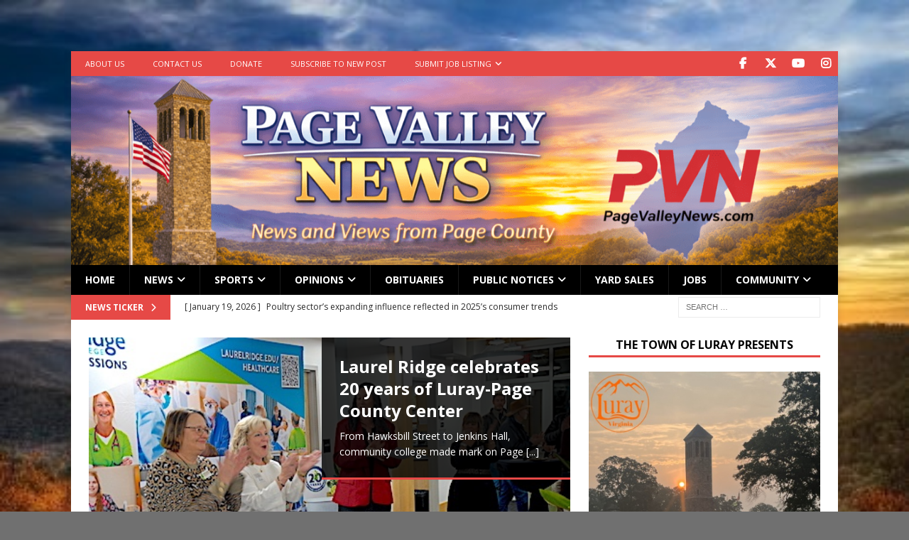

--- FILE ---
content_type: text/html; charset=UTF-8
request_url: https://pagevalleynews.com/
body_size: 33744
content:
<!DOCTYPE html>
<html class="no-js mh-one-sb" lang="en-US">
<head>
<meta charset="UTF-8">
<meta name="viewport" content="width=device-width, initial-scale=1.0">
<link rel="profile" href="http://gmpg.org/xfn/11" />
<meta name='robots' content='index, follow, max-image-preview:large, max-snippet:-1, max-video-preview:-1' />

	<!-- This site is optimized with the Yoast SEO Premium plugin v26.7 (Yoast SEO v26.7) - https://yoast.com/wordpress/plugins/seo/ -->
	<title>Latest News in the Page Valley | PageValleyNews.com | Page County</title>
<link data-rocket-prefetch href="https://weatherwidget.io" rel="dns-prefetch">
<link data-rocket-prefetch href="https://fonts.googleapis.com" rel="dns-prefetch">
<link data-rocket-prefetch href="https://www.googletagmanager.com" rel="dns-prefetch">
<link data-rocket-prefetch href="https://www.youtube.com" rel="dns-prefetch">
<link data-rocket-prefetch href="https://www.statcounter.com" rel="dns-prefetch"><link rel="preload" data-rocket-preload as="image" href="https://pagevalleynews.com/wp-content/uploads/2023/07/Comer-Timothy-Thomas_homocide-suspect_06_29_23.jpg" fetchpriority="high">
	<meta name="description" content="Page Valley News is a local news site that covers Page County, VA, including Luray, Stanley, &amp; Shenandoah. Located near Luray Caverns &amp; Shenandoah National Park." />
	<link rel="canonical" href="https://pagevalleynews.com/" />
	<meta property="og:locale" content="en_US" />
	<meta property="og:type" content="website" />
	<meta property="og:title" content="Latest News in the Page Valley | PageValleyNews.com | Page County" />
	<meta property="og:description" content="Page Valley News is a local news site that covers Page County, VA, including Luray, Stanley, &amp; Shenandoah. Located near Luray Caverns &amp; Shenandoah National Park." />
	<meta property="og:url" content="https://pagevalleynews.com/" />
	<meta property="og:site_name" content="Page Valley News" />
	<meta property="article:publisher" content="https://www.facebook.com/pagevalleynews/" />
	<meta property="article:modified_time" content="2023-08-24T04:12:04+00:00" />
	<meta property="og:image" content="https://pagevalleynews.com/wp-content/uploads/2023/08/Page-Valley-News.jpg" />
	<meta property="og:image:width" content="1200" />
	<meta property="og:image:height" content="628" />
	<meta property="og:image:type" content="image/jpeg" />
	<meta name="twitter:card" content="summary_large_image" />
	<meta name="twitter:title" content="Latest News in the Page Valley | PageValleyNews.com | Page County" />
	<meta name="twitter:site" content="@pagevalleynews" />
	<script type="application/ld+json" class="yoast-schema-graph">{"@context":"https://schema.org","@graph":[{"@type":"NewsArticle","@id":"https://pagevalleynews.com/#article","isPartOf":{"@id":"https://pagevalleynews.com/"},"author":{"name":"Pagevalleynews","@id":"https://pagevalleynews.com/#/schema/person/3825844ca92de3f7a5b48f17edfcb8e0"},"headline":"Page Valley News","datePublished":"2019-09-18T22:37:49+00:00","dateModified":"2023-08-24T04:12:04+00:00","mainEntityOfPage":{"@id":"https://pagevalleynews.com/"},"wordCount":3,"publisher":{"@id":"https://pagevalleynews.com/#organization"},"image":{"@id":"https://pagevalleynews.com/#primaryimage"},"thumbnailUrl":"https://pagevalleynews.com/wp-content/uploads/2023/08/Page-Valley-News.jpg","inLanguage":"en-US","copyrightYear":"2019","copyrightHolder":{"@id":"https://pagevalleynews.com/#organization"}},{"@type":"WebPage","@id":"https://pagevalleynews.com/","url":"https://pagevalleynews.com/","name":"Latest News in the Page Valley | PageValleyNews.com | Page County","isPartOf":{"@id":"https://pagevalleynews.com/#website"},"about":{"@id":"https://pagevalleynews.com/#organization"},"primaryImageOfPage":{"@id":"https://pagevalleynews.com/#primaryimage"},"image":{"@id":"https://pagevalleynews.com/#primaryimage"},"thumbnailUrl":"https://pagevalleynews.com/wp-content/uploads/2023/08/Page-Valley-News.jpg","datePublished":"2019-09-18T22:37:49+00:00","dateModified":"2023-08-24T04:12:04+00:00","description":"Page Valley News is a local news site that covers Page County, VA, including Luray, Stanley, & Shenandoah. Located near Luray Caverns & Shenandoah National Park.","breadcrumb":{"@id":"https://pagevalleynews.com/#breadcrumb"},"inLanguage":"en-US","potentialAction":[{"@type":"ReadAction","target":["https://pagevalleynews.com/"]}]},{"@type":"ImageObject","inLanguage":"en-US","@id":"https://pagevalleynews.com/#primaryimage","url":"https://pagevalleynews.com/wp-content/uploads/2023/08/Page-Valley-News.jpg","contentUrl":"https://pagevalleynews.com/wp-content/uploads/2023/08/Page-Valley-News.jpg","width":1200,"height":628,"caption":"Page Valley News"},{"@type":"BreadcrumbList","@id":"https://pagevalleynews.com/#breadcrumb","itemListElement":[{"@type":"ListItem","position":1,"name":"Home"}]},{"@type":"WebSite","@id":"https://pagevalleynews.com/#website","url":"https://pagevalleynews.com/","name":"Page Valley News","description":"Covering The County Daily","publisher":{"@id":"https://pagevalleynews.com/#organization"},"alternateName":"PVN","potentialAction":[{"@type":"SearchAction","target":{"@type":"EntryPoint","urlTemplate":"https://pagevalleynews.com/?s={search_term_string}"},"query-input":{"@type":"PropertyValueSpecification","valueRequired":true,"valueName":"search_term_string"}}],"inLanguage":"en-US"},{"@type":"Organization","@id":"https://pagevalleynews.com/#organization","name":"Page Valley News","alternateName":"PVN","url":"https://pagevalleynews.com/","logo":{"@type":"ImageObject","inLanguage":"en-US","@id":"https://pagevalleynews.com/#/schema/logo/image/","url":"https://pagevalleynews.com/wp-content/uploads/2023/08/PVN-Icon.jpg","contentUrl":"https://pagevalleynews.com/wp-content/uploads/2023/08/PVN-Icon.jpg","width":500,"height":500,"caption":"Page Valley News"},"image":{"@id":"https://pagevalleynews.com/#/schema/logo/image/"},"sameAs":["https://www.facebook.com/pagevalleynews/","https://x.com/pagevalleynews","http://instagram.com/pagevalleynews","https://www.youtube.com/channel/UCee6tEI9AhRLaB1aTyCBzFA/","https://threads.net/pagevalleynews"],"description":"Page Valley News (PageValleyNews.com) located in Page County Virginia, is an online local news site and an independent, locally owned community website. In addition to comprehensive news coverage of Luray, Stanley, and Shenandoah, Page Valley News provides high school sports news for the Luray Bulldogs and the Page County Panthers. PVN Sports also selects an Athlete of the Week from our local schools.","email":"publisher@pagevalleynews.com","legalName":"Page Valley News LLC","foundingDate":"2020-02-15","numberOfEmployees":{"@type":"QuantitativeValue","minValue":"1","maxValue":"10"}},{"@type":"Person","@id":"https://pagevalleynews.com/#/schema/person/3825844ca92de3f7a5b48f17edfcb8e0","name":"Pagevalleynews","image":{"@type":"ImageObject","inLanguage":"en-US","@id":"https://pagevalleynews.com/#/schema/person/image/","url":"https://secure.gravatar.com/avatar/9043727ed7b449ad0e7fdd0bfbd9f848f8f6845ac850a02d097defdba06decd9?s=96&d=mm&r=g","contentUrl":"https://secure.gravatar.com/avatar/9043727ed7b449ad0e7fdd0bfbd9f848f8f6845ac850a02d097defdba06decd9?s=96&d=mm&r=g","caption":"Pagevalleynews"},"sameAs":["https://pagevalleynews.com"],"url":"https://pagevalleynews.com/author/watkinsllc/"}]}</script>
	<meta name="google-site-verification" content="LG_U1ZyVd4nN9t82rWmed6prXcX7xTPRfoHpHXF-aMM" />
	<!-- / Yoast SEO Premium plugin. -->


<link rel='dns-prefetch' href='//www.googletagmanager.com' />
<link rel='dns-prefetch' href='//fonts.googleapis.com' />
<link rel="alternate" type="application/rss+xml" title="Page Valley News &raquo; Feed" href="https://pagevalleynews.com/feed/" />
<link rel="alternate" type="application/rss+xml" title="Page Valley News &raquo; Comments Feed" href="https://pagevalleynews.com/comments/feed/" />
<style id='wp-img-auto-sizes-contain-inline-css' type='text/css'>
img:is([sizes=auto i],[sizes^="auto," i]){contain-intrinsic-size:3000px 1500px}
/*# sourceURL=wp-img-auto-sizes-contain-inline-css */
</style>
<link data-minify="1" rel='stylesheet' id='sgr-css' href='https://pagevalleynews.com/wp-content/cache/min/1/wp-content/plugins/simple-google-recaptcha/sgr.css?ver=1768967217' type='text/css' media='all' />
<link data-minify="1" rel='stylesheet' id='wp-block-library-css' href='https://pagevalleynews.com/wp-content/cache/min/1/wp-includes/css/dist/block-library/style.css?ver=1768967217' type='text/css' media='all' />
<style id='wp-block-image-inline-css' type='text/css'>
.wp-block-image>a,.wp-block-image>figure>a{
  display:inline-block;
}
.wp-block-image img{
  box-sizing:border-box;
  height:auto;
  max-width:100%;
  vertical-align:bottom;
}
@media not (prefers-reduced-motion){
  .wp-block-image img.hide{
    visibility:hidden;
  }
  .wp-block-image img.show{
    animation:show-content-image .4s;
  }
}
.wp-block-image[style*=border-radius] img,.wp-block-image[style*=border-radius]>a{
  border-radius:inherit;
}
.wp-block-image.has-custom-border img{
  box-sizing:border-box;
}
.wp-block-image.aligncenter{
  text-align:center;
}
.wp-block-image.alignfull>a,.wp-block-image.alignwide>a{
  width:100%;
}
.wp-block-image.alignfull img,.wp-block-image.alignwide img{
  height:auto;
  width:100%;
}
.wp-block-image .aligncenter,.wp-block-image .alignleft,.wp-block-image .alignright,.wp-block-image.aligncenter,.wp-block-image.alignleft,.wp-block-image.alignright{
  display:table;
}
.wp-block-image .aligncenter>figcaption,.wp-block-image .alignleft>figcaption,.wp-block-image .alignright>figcaption,.wp-block-image.aligncenter>figcaption,.wp-block-image.alignleft>figcaption,.wp-block-image.alignright>figcaption{
  caption-side:bottom;
  display:table-caption;
}
.wp-block-image .alignleft{
  float:left;
  margin:.5em 1em .5em 0;
}
.wp-block-image .alignright{
  float:right;
  margin:.5em 0 .5em 1em;
}
.wp-block-image .aligncenter{
  margin-left:auto;
  margin-right:auto;
}
.wp-block-image :where(figcaption){
  margin-bottom:1em;
  margin-top:.5em;
}
.wp-block-image.is-style-circle-mask img{
  border-radius:9999px;
}
@supports ((-webkit-mask-image:none) or (mask-image:none)) or (-webkit-mask-image:none){
  .wp-block-image.is-style-circle-mask img{
    border-radius:0;
    -webkit-mask-image:url('data:image/svg+xml;utf8,<svg viewBox="0 0 100 100" xmlns="http://www.w3.org/2000/svg"><circle cx="50" cy="50" r="50"/></svg>');
            mask-image:url('data:image/svg+xml;utf8,<svg viewBox="0 0 100 100" xmlns="http://www.w3.org/2000/svg"><circle cx="50" cy="50" r="50"/></svg>');
    mask-mode:alpha;
    -webkit-mask-position:center;
            mask-position:center;
    -webkit-mask-repeat:no-repeat;
            mask-repeat:no-repeat;
    -webkit-mask-size:contain;
            mask-size:contain;
  }
}

:root :where(.wp-block-image.is-style-rounded img,.wp-block-image .is-style-rounded img){
  border-radius:9999px;
}

.wp-block-image figure{
  margin:0;
}

.wp-lightbox-container{
  display:flex;
  flex-direction:column;
  position:relative;
}
.wp-lightbox-container img{
  cursor:zoom-in;
}
.wp-lightbox-container img:hover+button{
  opacity:1;
}
.wp-lightbox-container button{
  align-items:center;
  backdrop-filter:blur(16px) saturate(180%);
  background-color:#5a5a5a40;
  border:none;
  border-radius:4px;
  cursor:zoom-in;
  display:flex;
  height:20px;
  justify-content:center;
  opacity:0;
  padding:0;
  position:absolute;
  right:16px;
  text-align:center;
  top:16px;
  width:20px;
  z-index:100;
}
@media not (prefers-reduced-motion){
  .wp-lightbox-container button{
    transition:opacity .2s ease;
  }
}
.wp-lightbox-container button:focus-visible{
  outline:3px auto #5a5a5a40;
  outline:3px auto -webkit-focus-ring-color;
  outline-offset:3px;
}
.wp-lightbox-container button:hover{
  cursor:pointer;
  opacity:1;
}
.wp-lightbox-container button:focus{
  opacity:1;
}
.wp-lightbox-container button:focus,.wp-lightbox-container button:hover,.wp-lightbox-container button:not(:hover):not(:active):not(.has-background){
  background-color:#5a5a5a40;
  border:none;
}

.wp-lightbox-overlay{
  box-sizing:border-box;
  cursor:zoom-out;
  height:100vh;
  left:0;
  overflow:hidden;
  position:fixed;
  top:0;
  visibility:hidden;
  width:100%;
  z-index:100000;
}
.wp-lightbox-overlay .close-button{
  align-items:center;
  cursor:pointer;
  display:flex;
  justify-content:center;
  min-height:40px;
  min-width:40px;
  padding:0;
  position:absolute;
  right:calc(env(safe-area-inset-right) + 16px);
  top:calc(env(safe-area-inset-top) + 16px);
  z-index:5000000;
}
.wp-lightbox-overlay .close-button:focus,.wp-lightbox-overlay .close-button:hover,.wp-lightbox-overlay .close-button:not(:hover):not(:active):not(.has-background){
  background:none;
  border:none;
}
.wp-lightbox-overlay .lightbox-image-container{
  height:var(--wp--lightbox-container-height);
  left:50%;
  overflow:hidden;
  position:absolute;
  top:50%;
  transform:translate(-50%, -50%);
  transform-origin:top left;
  width:var(--wp--lightbox-container-width);
  z-index:9999999999;
}
.wp-lightbox-overlay .wp-block-image{
  align-items:center;
  box-sizing:border-box;
  display:flex;
  height:100%;
  justify-content:center;
  margin:0;
  position:relative;
  transform-origin:0 0;
  width:100%;
  z-index:3000000;
}
.wp-lightbox-overlay .wp-block-image img{
  height:var(--wp--lightbox-image-height);
  min-height:var(--wp--lightbox-image-height);
  min-width:var(--wp--lightbox-image-width);
  width:var(--wp--lightbox-image-width);
}
.wp-lightbox-overlay .wp-block-image figcaption{
  display:none;
}
.wp-lightbox-overlay button{
  background:none;
  border:none;
}
.wp-lightbox-overlay .scrim{
  background-color:#fff;
  height:100%;
  opacity:.9;
  position:absolute;
  width:100%;
  z-index:2000000;
}
.wp-lightbox-overlay.active{
  visibility:visible;
}
@media not (prefers-reduced-motion){
  .wp-lightbox-overlay.active{
    animation:turn-on-visibility .25s both;
  }
  .wp-lightbox-overlay.active img{
    animation:turn-on-visibility .35s both;
  }
  .wp-lightbox-overlay.show-closing-animation:not(.active){
    animation:turn-off-visibility .35s both;
  }
  .wp-lightbox-overlay.show-closing-animation:not(.active) img{
    animation:turn-off-visibility .25s both;
  }
  .wp-lightbox-overlay.zoom.active{
    animation:none;
    opacity:1;
    visibility:visible;
  }
  .wp-lightbox-overlay.zoom.active .lightbox-image-container{
    animation:lightbox-zoom-in .4s;
  }
  .wp-lightbox-overlay.zoom.active .lightbox-image-container img{
    animation:none;
  }
  .wp-lightbox-overlay.zoom.active .scrim{
    animation:turn-on-visibility .4s forwards;
  }
  .wp-lightbox-overlay.zoom.show-closing-animation:not(.active){
    animation:none;
  }
  .wp-lightbox-overlay.zoom.show-closing-animation:not(.active) .lightbox-image-container{
    animation:lightbox-zoom-out .4s;
  }
  .wp-lightbox-overlay.zoom.show-closing-animation:not(.active) .lightbox-image-container img{
    animation:none;
  }
  .wp-lightbox-overlay.zoom.show-closing-animation:not(.active) .scrim{
    animation:turn-off-visibility .4s forwards;
  }
}

@keyframes show-content-image{
  0%{
    visibility:hidden;
  }
  99%{
    visibility:hidden;
  }
  to{
    visibility:visible;
  }
}
@keyframes turn-on-visibility{
  0%{
    opacity:0;
  }
  to{
    opacity:1;
  }
}
@keyframes turn-off-visibility{
  0%{
    opacity:1;
    visibility:visible;
  }
  99%{
    opacity:0;
    visibility:visible;
  }
  to{
    opacity:0;
    visibility:hidden;
  }
}
@keyframes lightbox-zoom-in{
  0%{
    transform:translate(calc((-100vw + var(--wp--lightbox-scrollbar-width))/2 + var(--wp--lightbox-initial-left-position)), calc(-50vh + var(--wp--lightbox-initial-top-position))) scale(var(--wp--lightbox-scale));
  }
  to{
    transform:translate(-50%, -50%) scale(1);
  }
}
@keyframes lightbox-zoom-out{
  0%{
    transform:translate(-50%, -50%) scale(1);
    visibility:visible;
  }
  99%{
    visibility:visible;
  }
  to{
    transform:translate(calc((-100vw + var(--wp--lightbox-scrollbar-width))/2 + var(--wp--lightbox-initial-left-position)), calc(-50vh + var(--wp--lightbox-initial-top-position))) scale(var(--wp--lightbox-scale));
    visibility:hidden;
  }
}
/*# sourceURL=https://pagevalleynews.com/wp-includes/blocks/image/style.css */
</style>
<style id='wp-block-list-inline-css' type='text/css'>
ol,ul{
  box-sizing:border-box;
}

:root :where(.wp-block-list.has-background){
  padding:1.25em 2.375em;
}
/*# sourceURL=https://pagevalleynews.com/wp-includes/blocks/list/style.css */
</style>
<style id='wp-block-embed-inline-css' type='text/css'>
.wp-block-embed.alignleft,.wp-block-embed.alignright,.wp-block[data-align=left]>[data-type="core/embed"],.wp-block[data-align=right]>[data-type="core/embed"]{
  max-width:360px;
  width:100%;
}
.wp-block-embed.alignleft .wp-block-embed__wrapper,.wp-block-embed.alignright .wp-block-embed__wrapper,.wp-block[data-align=left]>[data-type="core/embed"] .wp-block-embed__wrapper,.wp-block[data-align=right]>[data-type="core/embed"] .wp-block-embed__wrapper{
  min-width:280px;
}

.wp-block-cover .wp-block-embed{
  min-height:240px;
  min-width:320px;
}

.wp-block-embed{
  overflow-wrap:break-word;
}
.wp-block-embed :where(figcaption){
  margin-bottom:1em;
  margin-top:.5em;
}
.wp-block-embed iframe{
  max-width:100%;
}

.wp-block-embed__wrapper{
  position:relative;
}

.wp-embed-responsive .wp-has-aspect-ratio .wp-block-embed__wrapper:before{
  content:"";
  display:block;
  padding-top:50%;
}
.wp-embed-responsive .wp-has-aspect-ratio iframe{
  bottom:0;
  height:100%;
  left:0;
  position:absolute;
  right:0;
  top:0;
  width:100%;
}

.wp-embed-responsive .wp-embed-aspect-21-9 .wp-block-embed__wrapper:before{
  padding-top:42.85%;
}
.wp-embed-responsive .wp-embed-aspect-18-9 .wp-block-embed__wrapper:before{
  padding-top:50%;
}
.wp-embed-responsive .wp-embed-aspect-16-9 .wp-block-embed__wrapper:before{
  padding-top:56.25%;
}
.wp-embed-responsive .wp-embed-aspect-4-3 .wp-block-embed__wrapper:before{
  padding-top:75%;
}
.wp-embed-responsive .wp-embed-aspect-1-1 .wp-block-embed__wrapper:before{
  padding-top:100%;
}
.wp-embed-responsive .wp-embed-aspect-9-16 .wp-block-embed__wrapper:before{
  padding-top:177.77%;
}
.wp-embed-responsive .wp-embed-aspect-1-2 .wp-block-embed__wrapper:before{
  padding-top:200%;
}
/*# sourceURL=https://pagevalleynews.com/wp-includes/blocks/embed/style.css */
</style>
<style id='wp-block-paragraph-inline-css' type='text/css'>
.is-small-text{
  font-size:.875em;
}

.is-regular-text{
  font-size:1em;
}

.is-large-text{
  font-size:2.25em;
}

.is-larger-text{
  font-size:3em;
}

.has-drop-cap:not(:focus):first-letter{
  float:left;
  font-size:8.4em;
  font-style:normal;
  font-weight:100;
  line-height:.68;
  margin:.05em .1em 0 0;
  text-transform:uppercase;
}

body.rtl .has-drop-cap:not(:focus):first-letter{
  float:none;
  margin-left:.1em;
}

p.has-drop-cap.has-background{
  overflow:hidden;
}

:root :where(p.has-background){
  padding:1.25em 2.375em;
}

:where(p.has-text-color:not(.has-link-color)) a{
  color:inherit;
}

p.has-text-align-left[style*="writing-mode:vertical-lr"],p.has-text-align-right[style*="writing-mode:vertical-rl"]{
  rotate:180deg;
}
/*# sourceURL=https://pagevalleynews.com/wp-includes/blocks/paragraph/style.css */
</style>
<style id='global-styles-inline-css' type='text/css'>
:root{--wp--preset--aspect-ratio--square: 1;--wp--preset--aspect-ratio--4-3: 4/3;--wp--preset--aspect-ratio--3-4: 3/4;--wp--preset--aspect-ratio--3-2: 3/2;--wp--preset--aspect-ratio--2-3: 2/3;--wp--preset--aspect-ratio--16-9: 16/9;--wp--preset--aspect-ratio--9-16: 9/16;--wp--preset--color--black: #000000;--wp--preset--color--cyan-bluish-gray: #abb8c3;--wp--preset--color--white: #ffffff;--wp--preset--color--pale-pink: #f78da7;--wp--preset--color--vivid-red: #cf2e2e;--wp--preset--color--luminous-vivid-orange: #ff6900;--wp--preset--color--luminous-vivid-amber: #fcb900;--wp--preset--color--light-green-cyan: #7bdcb5;--wp--preset--color--vivid-green-cyan: #00d084;--wp--preset--color--pale-cyan-blue: #8ed1fc;--wp--preset--color--vivid-cyan-blue: #0693e3;--wp--preset--color--vivid-purple: #9b51e0;--wp--preset--gradient--vivid-cyan-blue-to-vivid-purple: linear-gradient(135deg,rgb(6,147,227) 0%,rgb(155,81,224) 100%);--wp--preset--gradient--light-green-cyan-to-vivid-green-cyan: linear-gradient(135deg,rgb(122,220,180) 0%,rgb(0,208,130) 100%);--wp--preset--gradient--luminous-vivid-amber-to-luminous-vivid-orange: linear-gradient(135deg,rgb(252,185,0) 0%,rgb(255,105,0) 100%);--wp--preset--gradient--luminous-vivid-orange-to-vivid-red: linear-gradient(135deg,rgb(255,105,0) 0%,rgb(207,46,46) 100%);--wp--preset--gradient--very-light-gray-to-cyan-bluish-gray: linear-gradient(135deg,rgb(238,238,238) 0%,rgb(169,184,195) 100%);--wp--preset--gradient--cool-to-warm-spectrum: linear-gradient(135deg,rgb(74,234,220) 0%,rgb(151,120,209) 20%,rgb(207,42,186) 40%,rgb(238,44,130) 60%,rgb(251,105,98) 80%,rgb(254,248,76) 100%);--wp--preset--gradient--blush-light-purple: linear-gradient(135deg,rgb(255,206,236) 0%,rgb(152,150,240) 100%);--wp--preset--gradient--blush-bordeaux: linear-gradient(135deg,rgb(254,205,165) 0%,rgb(254,45,45) 50%,rgb(107,0,62) 100%);--wp--preset--gradient--luminous-dusk: linear-gradient(135deg,rgb(255,203,112) 0%,rgb(199,81,192) 50%,rgb(65,88,208) 100%);--wp--preset--gradient--pale-ocean: linear-gradient(135deg,rgb(255,245,203) 0%,rgb(182,227,212) 50%,rgb(51,167,181) 100%);--wp--preset--gradient--electric-grass: linear-gradient(135deg,rgb(202,248,128) 0%,rgb(113,206,126) 100%);--wp--preset--gradient--midnight: linear-gradient(135deg,rgb(2,3,129) 0%,rgb(40,116,252) 100%);--wp--preset--font-size--small: 13px;--wp--preset--font-size--medium: 20px;--wp--preset--font-size--large: 36px;--wp--preset--font-size--x-large: 42px;--wp--preset--spacing--20: 0.44rem;--wp--preset--spacing--30: 0.67rem;--wp--preset--spacing--40: 1rem;--wp--preset--spacing--50: 1.5rem;--wp--preset--spacing--60: 2.25rem;--wp--preset--spacing--70: 3.38rem;--wp--preset--spacing--80: 5.06rem;--wp--preset--shadow--natural: 6px 6px 9px rgba(0, 0, 0, 0.2);--wp--preset--shadow--deep: 12px 12px 50px rgba(0, 0, 0, 0.4);--wp--preset--shadow--sharp: 6px 6px 0px rgba(0, 0, 0, 0.2);--wp--preset--shadow--outlined: 6px 6px 0px -3px rgb(255, 255, 255), 6px 6px rgb(0, 0, 0);--wp--preset--shadow--crisp: 6px 6px 0px rgb(0, 0, 0);}:where(.is-layout-flex){gap: 0.5em;}:where(.is-layout-grid){gap: 0.5em;}body .is-layout-flex{display: flex;}.is-layout-flex{flex-wrap: wrap;align-items: center;}.is-layout-flex > :is(*, div){margin: 0;}body .is-layout-grid{display: grid;}.is-layout-grid > :is(*, div){margin: 0;}:where(.wp-block-columns.is-layout-flex){gap: 2em;}:where(.wp-block-columns.is-layout-grid){gap: 2em;}:where(.wp-block-post-template.is-layout-flex){gap: 1.25em;}:where(.wp-block-post-template.is-layout-grid){gap: 1.25em;}.has-black-color{color: var(--wp--preset--color--black) !important;}.has-cyan-bluish-gray-color{color: var(--wp--preset--color--cyan-bluish-gray) !important;}.has-white-color{color: var(--wp--preset--color--white) !important;}.has-pale-pink-color{color: var(--wp--preset--color--pale-pink) !important;}.has-vivid-red-color{color: var(--wp--preset--color--vivid-red) !important;}.has-luminous-vivid-orange-color{color: var(--wp--preset--color--luminous-vivid-orange) !important;}.has-luminous-vivid-amber-color{color: var(--wp--preset--color--luminous-vivid-amber) !important;}.has-light-green-cyan-color{color: var(--wp--preset--color--light-green-cyan) !important;}.has-vivid-green-cyan-color{color: var(--wp--preset--color--vivid-green-cyan) !important;}.has-pale-cyan-blue-color{color: var(--wp--preset--color--pale-cyan-blue) !important;}.has-vivid-cyan-blue-color{color: var(--wp--preset--color--vivid-cyan-blue) !important;}.has-vivid-purple-color{color: var(--wp--preset--color--vivid-purple) !important;}.has-black-background-color{background-color: var(--wp--preset--color--black) !important;}.has-cyan-bluish-gray-background-color{background-color: var(--wp--preset--color--cyan-bluish-gray) !important;}.has-white-background-color{background-color: var(--wp--preset--color--white) !important;}.has-pale-pink-background-color{background-color: var(--wp--preset--color--pale-pink) !important;}.has-vivid-red-background-color{background-color: var(--wp--preset--color--vivid-red) !important;}.has-luminous-vivid-orange-background-color{background-color: var(--wp--preset--color--luminous-vivid-orange) !important;}.has-luminous-vivid-amber-background-color{background-color: var(--wp--preset--color--luminous-vivid-amber) !important;}.has-light-green-cyan-background-color{background-color: var(--wp--preset--color--light-green-cyan) !important;}.has-vivid-green-cyan-background-color{background-color: var(--wp--preset--color--vivid-green-cyan) !important;}.has-pale-cyan-blue-background-color{background-color: var(--wp--preset--color--pale-cyan-blue) !important;}.has-vivid-cyan-blue-background-color{background-color: var(--wp--preset--color--vivid-cyan-blue) !important;}.has-vivid-purple-background-color{background-color: var(--wp--preset--color--vivid-purple) !important;}.has-black-border-color{border-color: var(--wp--preset--color--black) !important;}.has-cyan-bluish-gray-border-color{border-color: var(--wp--preset--color--cyan-bluish-gray) !important;}.has-white-border-color{border-color: var(--wp--preset--color--white) !important;}.has-pale-pink-border-color{border-color: var(--wp--preset--color--pale-pink) !important;}.has-vivid-red-border-color{border-color: var(--wp--preset--color--vivid-red) !important;}.has-luminous-vivid-orange-border-color{border-color: var(--wp--preset--color--luminous-vivid-orange) !important;}.has-luminous-vivid-amber-border-color{border-color: var(--wp--preset--color--luminous-vivid-amber) !important;}.has-light-green-cyan-border-color{border-color: var(--wp--preset--color--light-green-cyan) !important;}.has-vivid-green-cyan-border-color{border-color: var(--wp--preset--color--vivid-green-cyan) !important;}.has-pale-cyan-blue-border-color{border-color: var(--wp--preset--color--pale-cyan-blue) !important;}.has-vivid-cyan-blue-border-color{border-color: var(--wp--preset--color--vivid-cyan-blue) !important;}.has-vivid-purple-border-color{border-color: var(--wp--preset--color--vivid-purple) !important;}.has-vivid-cyan-blue-to-vivid-purple-gradient-background{background: var(--wp--preset--gradient--vivid-cyan-blue-to-vivid-purple) !important;}.has-light-green-cyan-to-vivid-green-cyan-gradient-background{background: var(--wp--preset--gradient--light-green-cyan-to-vivid-green-cyan) !important;}.has-luminous-vivid-amber-to-luminous-vivid-orange-gradient-background{background: var(--wp--preset--gradient--luminous-vivid-amber-to-luminous-vivid-orange) !important;}.has-luminous-vivid-orange-to-vivid-red-gradient-background{background: var(--wp--preset--gradient--luminous-vivid-orange-to-vivid-red) !important;}.has-very-light-gray-to-cyan-bluish-gray-gradient-background{background: var(--wp--preset--gradient--very-light-gray-to-cyan-bluish-gray) !important;}.has-cool-to-warm-spectrum-gradient-background{background: var(--wp--preset--gradient--cool-to-warm-spectrum) !important;}.has-blush-light-purple-gradient-background{background: var(--wp--preset--gradient--blush-light-purple) !important;}.has-blush-bordeaux-gradient-background{background: var(--wp--preset--gradient--blush-bordeaux) !important;}.has-luminous-dusk-gradient-background{background: var(--wp--preset--gradient--luminous-dusk) !important;}.has-pale-ocean-gradient-background{background: var(--wp--preset--gradient--pale-ocean) !important;}.has-electric-grass-gradient-background{background: var(--wp--preset--gradient--electric-grass) !important;}.has-midnight-gradient-background{background: var(--wp--preset--gradient--midnight) !important;}.has-small-font-size{font-size: var(--wp--preset--font-size--small) !important;}.has-medium-font-size{font-size: var(--wp--preset--font-size--medium) !important;}.has-large-font-size{font-size: var(--wp--preset--font-size--large) !important;}.has-x-large-font-size{font-size: var(--wp--preset--font-size--x-large) !important;}
/*# sourceURL=global-styles-inline-css */
</style>
<style id='core-block-supports-inline-css' type='text/css'>
/**
 * Core styles: block-supports
 */
.wp-elements-ca86d56360104ac777a0ec64dd30044d a:where(:not(.wp-element-button)) {
	color: var(--wp--preset--color--vivid-red);
}
.wp-elements-1396247741d2692630e292d18da43200 a:where(:not(.wp-element-button)) {
	color: var(--wp--preset--color--vivid-red);
}
.wp-elements-8d138c57f1b3487afa7c11866261702a a:where(:not(.wp-element-button)) {
	color: var(--wp--preset--color--vivid-red);
}
.wp-elements-8c554a43b1b073b5d18125f1ee879611 a:where(:not(.wp-element-button)) {
	color: var(--wp--preset--color--vivid-red);
}
.wp-elements-908263e2545bb3ede9b3d170a42e26fe a:where(:not(.wp-element-button)) {
	color: var(--wp--preset--color--vivid-red);
}
.wp-elements-0b7b74f530385b8a2facc74ac865acd0 a:where(:not(.wp-element-button)) {
	color: var(--wp--preset--color--vivid-red);
}
.wp-elements-77986caf77e115b2c86b72f4729c051c a:where(:not(.wp-element-button)) {
	color: var(--wp--preset--color--vivid-red);
}
.wp-elements-e4274b7f6d40f8c631f410477b5ec3cf a:where(:not(.wp-element-button)) {
	color: var(--wp--preset--color--vivid-red);
}

/*# sourceURL=core-block-supports-inline-css */
</style>

<style id='classic-theme-styles-inline-css' type='text/css'>
/**
 * These rules are needed for backwards compatibility.
 * They should match the button element rules in the base theme.json file.
 */
.wp-block-button__link {
	color: #ffffff;
	background-color: #32373c;
	border-radius: 9999px; /* 100% causes an oval, but any explicit but really high value retains the pill shape. */

	/* This needs a low specificity so it won't override the rules from the button element if defined in theme.json. */
	box-shadow: none;
	text-decoration: none;

	/* The extra 2px are added to size solids the same as the outline versions.*/
	padding: calc(0.667em + 2px) calc(1.333em + 2px);

	font-size: 1.125em;
}

.wp-block-file__button {
	background: #32373c;
	color: #ffffff;
	text-decoration: none;
}

/*# sourceURL=/wp-includes/css/classic-themes.css */
</style>
<link data-minify="1" rel='stylesheet' id='widgetopts-styles-css' href='https://pagevalleynews.com/wp-content/cache/min/1/wp-content/plugins/extended-widget-options/assets/css/widget-options.css?ver=1768967217' type='text/css' media='all' />
<link rel='stylesheet' id='css-animate-css' href='https://pagevalleynews.com/wp-content/plugins/extended-widget-options/assets/css/animate.min.css?ver=5.2.4' type='text/css' media='all' />
<link data-minify="1" rel='stylesheet' id='rt-fontawsome-css' href='https://pagevalleynews.com/wp-content/cache/min/1/wp-content/plugins/the-post-grid/assets/vendor/font-awesome/css/font-awesome.min.css?ver=1768967217' type='text/css' media='all' />
<link data-minify="1" rel='stylesheet' id='rt-flaticon-css' href='https://pagevalleynews.com/wp-content/cache/min/1/wp-content/plugins/the-post-grid/assets/vendor/flaticon/flaticon_the_post_grid.css?ver=1768967217' type='text/css' media='all' />
<link rel='stylesheet' id='rt-tpg-css' href='https://pagevalleynews.com/wp-content/plugins/the-post-grid/assets/css/thepostgrid.min.css?ver=7.8.8' type='text/css' media='all' />
<link data-minify="1" rel='stylesheet' id='wp-job-manager-job-listings-css' href='https://pagevalleynews.com/wp-content/cache/min/1/wp-content/plugins/wp-job-manager/assets/dist/css/job-listings.css?ver=1768967217' type='text/css' media='all' />
<link rel='stylesheet' id='mh-google-fonts-css' href='https://fonts.googleapis.com/css?family=Open+Sans:300,400,400italic,600,700' type='text/css' media='all' />
<link data-minify="1" rel='stylesheet' id='mh-font-awesome-css' href='https://pagevalleynews.com/wp-content/cache/min/1/wp-content/themes/mh-magazine/includes/core/assets/css/font-awesome.css?ver=1768967217' type='text/css' media='all' />
<link data-minify="1" rel='stylesheet' id='mh-magazine-css' href='https://pagevalleynews.com/wp-content/cache/min/1/wp-content/themes/mh-magazine/style.css?ver=1768967217' type='text/css' media='all' />
<link data-minify="1" rel='stylesheet' id='srpw-style-css' href='https://pagevalleynews.com/wp-content/cache/min/1/wp-content/plugins/smart-recent-posts-widget/assets/css/srpw-frontend.css?ver=1768967217' type='text/css' media='all' />
<link data-minify="1" rel='stylesheet' id='yop-public-css' href='https://pagevalleynews.com/wp-content/cache/min/1/wp-content/plugins/yop-poll-pro/public/assets/css/yop-poll-public-6.5.32.css?ver=1768967218' type='text/css' media='all' />
<link data-minify="1" rel='stylesheet' id='um_modal-css' href='https://pagevalleynews.com/wp-content/cache/min/1/wp-content/plugins/ultimate-member/assets/css/um-modal.css?ver=1768967218' type='text/css' media='all' />
<link data-minify="1" rel='stylesheet' id='um_ui-css' href='https://pagevalleynews.com/wp-content/cache/min/1/wp-content/plugins/ultimate-member/assets/libs/jquery-ui/jquery-ui.css?ver=1768967218' type='text/css' media='all' />
<link data-minify="1" rel='stylesheet' id='um_tipsy-css' href='https://pagevalleynews.com/wp-content/cache/min/1/wp-content/plugins/ultimate-member/assets/libs/tipsy/tipsy.css?ver=1768967218' type='text/css' media='all' />
<link data-minify="1" rel='stylesheet' id='um_raty-css' href='https://pagevalleynews.com/wp-content/cache/min/1/wp-content/plugins/ultimate-member/assets/libs/raty/um-raty.css?ver=1768967218' type='text/css' media='all' />
<link data-minify="1" rel='stylesheet' id='select2-css' href='https://pagevalleynews.com/wp-content/cache/min/1/wp-content/plugins/ultimate-member/assets/libs/select2/select2.css?ver=1768967218' type='text/css' media='all' />
<link data-minify="1" rel='stylesheet' id='um_fileupload-css' href='https://pagevalleynews.com/wp-content/cache/min/1/wp-content/plugins/ultimate-member/assets/css/um-fileupload.css?ver=1768967218' type='text/css' media='all' />
<link data-minify="1" rel='stylesheet' id='um_confirm-css' href='https://pagevalleynews.com/wp-content/cache/min/1/wp-content/plugins/ultimate-member/assets/libs/um-confirm/um-confirm.css?ver=1768967218' type='text/css' media='all' />
<link data-minify="1" rel='stylesheet' id='um_datetime-css' href='https://pagevalleynews.com/wp-content/cache/min/1/wp-content/plugins/ultimate-member/assets/libs/pickadate/default.css?ver=1768967218' type='text/css' media='all' />
<link data-minify="1" rel='stylesheet' id='um_datetime_date-css' href='https://pagevalleynews.com/wp-content/cache/min/1/wp-content/plugins/ultimate-member/assets/libs/pickadate/default.date.css?ver=1768967218' type='text/css' media='all' />
<link data-minify="1" rel='stylesheet' id='um_datetime_time-css' href='https://pagevalleynews.com/wp-content/cache/min/1/wp-content/plugins/ultimate-member/assets/libs/pickadate/default.time.css?ver=1768967218' type='text/css' media='all' />
<link data-minify="1" rel='stylesheet' id='um_fonticons_ii-css' href='https://pagevalleynews.com/wp-content/cache/min/1/wp-content/plugins/ultimate-member/assets/libs/legacy/fonticons/fonticons-ii.css?ver=1768967218' type='text/css' media='all' />
<link data-minify="1" rel='stylesheet' id='um_fonticons_fa-css' href='https://pagevalleynews.com/wp-content/cache/min/1/wp-content/plugins/ultimate-member/assets/libs/legacy/fonticons/fonticons-fa.css?ver=1768967218' type='text/css' media='all' />
<link data-minify="1" rel='stylesheet' id='um_fontawesome-css' href='https://pagevalleynews.com/wp-content/cache/min/1/wp-content/plugins/ultimate-member/assets/css/um-fontawesome.css?ver=1768967218' type='text/css' media='all' />
<link data-minify="1" rel='stylesheet' id='um_common-css' href='https://pagevalleynews.com/wp-content/cache/min/1/wp-content/plugins/ultimate-member/assets/css/common.css?ver=1768967218' type='text/css' media='all' />
<link data-minify="1" rel='stylesheet' id='um_responsive-css' href='https://pagevalleynews.com/wp-content/cache/min/1/wp-content/plugins/ultimate-member/assets/css/um-responsive.css?ver=1768967218' type='text/css' media='all' />
<link data-minify="1" rel='stylesheet' id='um_styles-css' href='https://pagevalleynews.com/wp-content/cache/min/1/wp-content/plugins/ultimate-member/assets/css/um-styles.css?ver=1768967218' type='text/css' media='all' />
<link data-minify="1" rel='stylesheet' id='um_crop-css' href='https://pagevalleynews.com/wp-content/cache/min/1/wp-content/plugins/ultimate-member/assets/libs/cropper/cropper.css?ver=1768967218' type='text/css' media='all' />
<link data-minify="1" rel='stylesheet' id='um_profile-css' href='https://pagevalleynews.com/wp-content/cache/min/1/wp-content/plugins/ultimate-member/assets/css/um-profile.css?ver=1768967218' type='text/css' media='all' />
<link data-minify="1" rel='stylesheet' id='um_account-css' href='https://pagevalleynews.com/wp-content/cache/min/1/wp-content/plugins/ultimate-member/assets/css/um-account.css?ver=1768967218' type='text/css' media='all' />
<link data-minify="1" rel='stylesheet' id='um_misc-css' href='https://pagevalleynews.com/wp-content/cache/min/1/wp-content/plugins/ultimate-member/assets/css/um-misc.css?ver=1768967218' type='text/css' media='all' />
<link data-minify="1" rel='stylesheet' id='um_default_css-css' href='https://pagevalleynews.com/wp-content/cache/min/1/wp-content/plugins/ultimate-member/assets/css/um-old-default.css?ver=1768967218' type='text/css' media='all' />
<script type="text/javascript" id="sgr-js-extra">
/* <![CDATA[ */
var sgr = {"sgr_site_key":"6LfBGJQcAAAAAEtKw2MkiysrgjJB_c6C8uDG-hiH"};
//# sourceURL=sgr-js-extra
/* ]]> */
</script>
<script type="text/javascript" src="https://pagevalleynews.com/wp-content/plugins/simple-google-recaptcha/sgr.js?ver=1768763893" id="sgr-js"></script>
<script type="text/javascript" src="https://pagevalleynews.com/wp-includes/js/jquery/jquery.js?ver=3.7.1" id="jquery-core-js"></script>
<script type="text/javascript" src="https://pagevalleynews.com/wp-includes/js/jquery/jquery-migrate.js?ver=3.4.1" id="jquery-migrate-js"></script>
<script type="text/javascript" id="mh-scripts-js-extra">
/* <![CDATA[ */
var mh = {"text":{"toggle_menu":"Toggle Menu"}};
//# sourceURL=mh-scripts-js-extra
/* ]]> */
</script>
<script type="text/javascript" src="https://pagevalleynews.com/wp-content/themes/mh-magazine/includes/core/assets/js/scripts.js?ver=5.0.4" id="mh-scripts-js"></script>

<!-- Google tag (gtag.js) snippet added by Site Kit -->
<!-- Google Analytics snippet added by Site Kit -->
<script type="text/javascript" src="https://www.googletagmanager.com/gtag/js?id=G-7TLV7QXJEZ" id="google_gtagjs-js" async></script>
<script type="text/javascript" id="google_gtagjs-js-after">
/* <![CDATA[ */
window.dataLayer = window.dataLayer || [];function gtag(){dataLayer.push(arguments);}
gtag("set","linker",{"domains":["pagevalleynews.com"]});
gtag("js", new Date());
gtag("set", "developer_id.dZTNiMT", true);
gtag("config", "G-7TLV7QXJEZ");
//# sourceURL=google_gtagjs-js-after
/* ]]> */
</script>
<script type="text/javascript" src="https://pagevalleynews.com/wp-content/plugins/ultimate-member/assets/js/um-gdpr.js?ver=2.11.1" id="um-gdpr-js"></script>
<link rel="https://api.w.org/" href="https://pagevalleynews.com/wp-json/" /><link rel="alternate" title="JSON" type="application/json" href="https://pagevalleynews.com/wp-json/wp/v2/pages/99" /><link rel="EditURI" type="application/rsd+xml" title="RSD" href="https://pagevalleynews.com/xmlrpc.php?rsd" />
<meta name="generator" content="Site Kit by Google 1.170.0" /><!-- Global site tag (gtag.js) - Google Analytics -->
<script async src="https://www.googletagmanager.com/gtag/js?id=UA-149591846-1"></script>
<script>
  window.dataLayer = window.dataLayer || [];
  function gtag(){dataLayer.push(arguments);}
  gtag('js', new Date());

  gtag('config', 'UA-149591846-1');
</script>

<meta name="msvalidate.01" content="B4FC4452888C6023131BC07A3CB1952E" />        <style>
            :root {
                --tpg-primary-color: #0d6efd;
                --tpg-secondary-color: #0654c4;
                --tpg-primary-light: #c4d0ff
            }

                        body .rt-tpg-container .rt-loading,
            body #bottom-script-loader .rt-ball-clip-rotate {
                color: #0367bf !important;
            }

                    </style>
		<script>
			document.addEventListener( "DOMContentLoaded", function() {
				var div, i,
					youtubePlayers = document.getElementsByClassName( "video-seo-youtube-player" );
				for ( i = 0; i < youtubePlayers.length; i++ ) {
					div = document.createElement( "div" );
					div.className = "video-seo-youtube-embed-loader";
					div.setAttribute( "data-id", youtubePlayers[ i ].dataset.id );
					div.setAttribute( "tabindex", "0" );
					div.setAttribute( "role", "button" );
					div.setAttribute(
						"aria-label", "Load YouTube video"
					);
					div.innerHTML = videoSEOGenerateYouTubeThumbnail( youtubePlayers[ i ].dataset.id );
					div.addEventListener( "click", videoSEOGenerateYouTubeIframe );
					div.addEventListener( "keydown", videoSEOYouTubeThumbnailHandleKeydown );
					div.addEventListener( "keyup", videoSEOYouTubeThumbnailHandleKeyup );
					youtubePlayers[ i ].appendChild( div );
				}
			} );

			function videoSEOGenerateYouTubeThumbnail( id ) {
				var thumbnail = '<picture class="video-seo-youtube-picture">\n' +
					'<source class="video-seo-source-to-maybe-replace" media="(min-width: 801px)" srcset="https://i.ytimg.com/vi/' + id + '/maxresdefault.jpg" >\n' +
					'<source class="video-seo-source-hq" media="(max-width: 800px)" srcset="https://i.ytimg.com/vi/' + id + '/hqdefault.jpg">\n' +
					'<img onload="videoSEOMaybeReplaceMaxResSourceWithHqSource( event );" src="https://i.ytimg.com/vi/' + id + '/hqdefault.jpg" width="480" height="360" loading="eager" alt="">\n' +
					'</picture>\n',
					play = '<div class="video-seo-youtube-player-play"></div>';
				return thumbnail.replace( "ID", id ) + play;
			}

			function videoSEOMaybeReplaceMaxResSourceWithHqSource( event ) {
				var sourceMaxRes,
					sourceHighQuality,
					loadedThumbnail = event.target,
					parent = loadedThumbnail.parentNode;

				if ( loadedThumbnail.naturalWidth < 150 ) {
					sourceMaxRes = parent.querySelector(".video-seo-source-to-maybe-replace");
					sourceHighQuality = parent.querySelector(".video-seo-source-hq");
					sourceMaxRes.srcset = sourceHighQuality.srcset;
					parent.className = "video-seo-youtube-picture video-seo-youtube-picture-replaced-srcset";
				}
			}

			function videoSEOYouTubeThumbnailHandleKeydown( event ) {
				if ( event.keyCode !== 13 && event.keyCode !== 32 ) {
					return;
				}

				if ( event.keyCode === 13 ) {
					videoSEOGenerateYouTubeIframe( event );
				}

				if ( event.keyCode === 32 ) {
					event.preventDefault();
				}
			}

			function videoSEOYouTubeThumbnailHandleKeyup( event ) {
				if ( event.keyCode !== 32 ) {
					return;
				}

				videoSEOGenerateYouTubeIframe( event );
			}

			function videoSEOGenerateYouTubeIframe( event ) {
				var el = ( event.type === "click" ) ? this : event.target,
					iframe = document.createElement( "iframe" );

				iframe.setAttribute( "src", "https://www.youtube.com/embed/" + el.dataset.id + "?autoplay=1&enablejsapi=1&origin=https%3A%2F%2Fpagevalleynews.com" );
				iframe.setAttribute( "frameborder", "0" );
				iframe.setAttribute( "allowfullscreen", "1" );
				iframe.setAttribute( "allow", "accelerometer; autoplay; clipboard-write; encrypted-media; gyroscope; picture-in-picture" );
				el.parentNode.replaceChild( iframe, el );
			}
		</script><!--[if lt IE 9]>
<script src="https://pagevalleynews.com/wp-content/themes/mh-magazine/js/css3-mediaqueries.js"></script>
<![endif]-->
<!--[if lt IE 9]>
<script src="https://pagevalleynews.com/wp-content/themes/mh-magazine/js/css3-mediaqueries.js"></script>
<![endif]-->
<style type="text/css">
.mh-navigation li:hover, .mh-navigation ul li:hover > ul, .mh-main-nav-wrap, .mh-main-nav, .mh-social-nav li a:hover, .entry-tags li, .mh-slider-caption, .mh-widget-layout8 .mh-widget-title .mh-footer-widget-title-inner, .mh-widget-col-1 .mh-slider-caption, .mh-widget-col-1 .mh-posts-lineup-caption, .mh-carousel-layout1, .mh-spotlight-widget, .mh-social-widget li a, .mh-author-bio-widget, .mh-footer-widget .mh-tab-comment-excerpt, .mh-nip-item:hover .mh-nip-overlay, .mh-widget .tagcloud a, .mh-footer-widget .tagcloud a, .mh-footer, .mh-copyright-wrap, input[type=submit]:hover, #infinite-handle span:hover { background: #000000; }
.mh-extra-nav-bg { background: rgba(0, 0, 0, 0.2); }
.mh-slider-caption, .mh-posts-stacked-title, .mh-posts-lineup-caption { background: #000000; background: rgba(0, 0, 0, 0.8); }
@media screen and (max-width: 900px) { #mh-mobile .mh-slider-caption, #mh-mobile .mh-posts-lineup-caption { background: rgba(0, 0, 0, 1); } }
.slicknav_menu, .slicknav_nav ul, #mh-mobile .mh-footer-widget .mh-posts-stacked-overlay { border-color: #000000; }
.mh-copyright, .mh-copyright a { color: #fff; }
.mh-subheader, .page-numbers, a .pagelink, .mh-widget-layout3 .mh-widget-title, .mh-widget .search-form, .mh-tab-button, .mh-tab-content, .mh-nip-widget, .mh-magazine-facebook-page-widget, .mh-social-widget, .mh-posts-horizontal-widget, .mh-ad-spot, .mh-info-spot { background: #ffffff; }
.mh-tab-post-item { border-color: rgba(255, 255, 255, 0.3); }
.mh-tab-comment-excerpt { background: rgba(255, 255, 255, 0.6); }
.mh-meta, .mh-meta a, .mh-breadcrumb, .mh-breadcrumb a, .mh-comment-list .comment-meta, .mh-comment-list .comment-meta a, .mh-comment-list .comment-reply-link, .mh-user-data, .widget_rss .rss-date, .widget_rss cite { color: #000000; }
</style>
<style type="text/css">
.entry-content { font-size: 16px; font-size: 1rem; }
</style>
<style type="text/css" id="custom-background-css">
body.custom-background { background-color: #707070; background-image: url("https://pagevalleynews.com/wp-content/uploads/2020/01/Shenandoah-Valley-e1578312886276.jpg"); background-position: left top; background-size: cover; background-repeat: no-repeat; background-attachment: fixed; }
</style>
	<link rel="icon" href="https://pagevalleynews.com/wp-content/uploads/2023/08/cropped-PVN-2-32x32.jpg" sizes="32x32" />
<link rel="icon" href="https://pagevalleynews.com/wp-content/uploads/2023/08/cropped-PVN-2-192x192.jpg" sizes="192x192" />
<link rel="apple-touch-icon" href="https://pagevalleynews.com/wp-content/uploads/2023/08/cropped-PVN-2-180x180.jpg" />
<meta name="msapplication-TileImage" content="https://pagevalleynews.com/wp-content/uploads/2023/08/cropped-PVN-2-270x270.jpg" />
		<style type="text/css" id="wp-custom-css">
			/* =========================================
   PAGE VALLEY NEWS – FINAL CUSTOM CSS
   ========================================= */


/* ---------- Photo Gallery of the Week (red underline) ---------- */
#photoWeek {
  font-family: "Open Sans", Helvetica, Arial, sans-serif !important;
  font-size: 16px;
  font-weight: 700;
  line-height: 21px;
  padding-top: 15px;
  padding-bottom: 5px;
  border-bottom: 3px solid #e64946;
}


/* ---------- MHThemes: Mobile widget layout ---------- */
@media screen and (max-width: 620px) {
  .mh-custom-posts-content .mh-excerpt {
    display: block !important;
  }

  #mh-mobile .mh-custom-posts-thumb-xl {
    float: none !important;
    max-width: 100%;
  }

  .mh-custom-posts-xl-title {
    font-size: 1.75em;
  }
}


/* ---------- FULL-WIDTH HEADER BANNER (no split layout) ---------- */
.mh-site-logo {
  padding: 0 !important;
  margin: 0 !important;
  max-width: 100% !important;
}

.mh-site-logo img {
  display: block !important;
  width: 100% !important;
  max-width: none !important;
  height: auto !important;         /* IMPORTANT: keeps correct aspect ratio */
  object-fit: contain !important;  /* IMPORTANT: prevents cropping on mobile */
}

.mh-header,
.mh-header-columns {
  padding: 0 !important;
  margin: 0 !important;
}

.mh-header .mh-container,
.mh-header-columns .mh-container {
  max-width: 100% !important;
  padding: 0 !important;
  margin: 0 !important;
}


/* ---------- Clear floats in header widget ---------- */
body .mh-header-widget-1::after {
  content: "";
  display: table;
  clear: both;
}


/* ---------- Mobile menu spacing ---------- */
.slicknav_nav .slicknav_row,
.slicknav_nav a {
  margin: 10px 5px;
}


/* ---------- WP Event Manager: ticket layout ---------- */
.wpem-single-event-ticket-information
.wpem-ticket-information-body
.wpem-ticket-info-wrap
.wpem-ticket-quantity {
  width: calc(25% - 0px) !important;
  margin: 0 0 0 10px !important;
}

.wpem-single-event-ticket-information
.wpem-ticket-information-wrapper
.wpem-ticket-information-fotoer
.wpem-ticket-register-button {
  width: 100%;
}


/* ---------- YOP Poll: left-align answers ---------- */
.basic-yop-poll-container .basic-answer {
  text-align: left;
}


/* ---------- Forminator: force form display ---------- */
.forminator-custom-form {
  display: block !important;
}


/* ---------- Hide obsolete Google+ share ---------- */
.mh-googleplus span {
  display: none !important;
}


/* ---------- acadp dropdown alignment ---------- */
.acadp .open > .dropdown-menu {
  left: auto;
  right: 0;
}

/* ===== FIX: Center the header widget area on mobile (MH Magazine) ===== */
@media screen and (max-width: 620px) {

  /* Force header widget container to full width and centered */
  .mh-header-widget-1,
  .mh-header-widget-1 .mh-widget,
  .mh-header-widget-1 .widget,
  .mh-header-widget-1 .textwidget {
    float: none !important;
    width: 100% !important;
    max-width: 100% !important;
    margin: 0 auto !important;
    text-align: center !important;
  }

  /* Ensure the weather iframe doesn’t overflow and stays centered */
  .mh-header-widget-1 iframe {
    display: block !important;
    width: 100% !important;
    max-width: 100% !important;
    margin: 0 auto !important;
  }
}
		</style>
		<link data-minify="1" rel='stylesheet' id='videoseo-youtube-embed-css-css' href='https://pagevalleynews.com/wp-content/cache/min/1/wp-content/plugins/wpseo-video/css/dist/videoseo-youtube-embed.css?ver=1768967218' type='text/css' media='all' />
<style id="rocket-lazyrender-inline-css">[data-wpr-lazyrender] {content-visibility: auto;}</style><meta name="generator" content="WP Rocket 3.20.3" data-wpr-features="wpr_preconnect_external_domains wpr_automatic_lazy_rendering wpr_oci wpr_image_dimensions wpr_minify_css wpr_preload_links wpr_desktop" /></head>
<body id="mh-mobile" class="home wp-singular page-template page-template-template-homepage page-template-template-homepage-php page page-id-99 custom-background wp-custom-logo wp-theme-mh-magazine rttpg rttpg-7.8.8 radius-frontend rttpg-body-wrap rttpg-flaticon mh-boxed-layout mh-right-sb mh-loop-layout1 mh-widget-layout1 mh-loop-hide-caption mh-magazine-premium" itemscope="itemscope" itemtype="https://schema.org/WebPage">
<aside class="mh-container mh-header-widget-1">
<div id="text-93"  data-animation-event="enters"  class="extendedwopts-show extendedwopts-desktop extendedwopts-tablet extendedwopts-mobile extendedwopts-md-center extendedwopts-sm-center extendedwopts-xs-left extendedwopts-col col-md-12 col-sm-12 col-xs-12 clearfix-desktop clearfix-tablet clearfix-mobile widget mh-widget mh-header-1 widget_text">			<div class="textwidget"><p><a class="weatherwidget-io" href="https://forecast7.com/en/38d67n78d46/luray/?unit=us" data-label_1="LURAY" data-label_2="WEATHER" data-theme="original" >LURAY WEATHER</a><br />
<script>
!function(d,s,id){var js,fjs=d.getElementsByTagName(s)[0];if(!d.getElementById(id)){js=d.createElement(s);js.id=id;js.src='https://weatherwidget.io/js/widget.min.js';fjs.parentNode.insertBefore(js,fjs);}}(document,'script','weatherwidget-io-js');
</script></p>
</div>
		</div></aside>
<div  class="mh-container mh-container-outer">
<div  class="mh-header-nav-mobile clearfix"></div>
	<div  class="mh-preheader">
		<div  class="mh-container mh-container-inner mh-row clearfix">
							<div class="mh-header-bar-content mh-header-bar-top-left mh-col-2-3 clearfix">
											<nav class="mh-navigation mh-header-nav mh-header-nav-top clearfix" itemscope="itemscope" itemtype="https://schema.org/SiteNavigationElement">
							<div class="menu-top-nav-social-container"><ul id="menu-top-nav-social" class="menu"><li id="menu-item-19" class="menu-item menu-item-type-post_type menu-item-object-page menu-item-19"><a href="https://pagevalleynews.com/about-us/">About Us</a></li>
<li id="menu-item-18" class="menu-item menu-item-type-post_type menu-item-object-page menu-item-18"><a href="https://pagevalleynews.com/contact-us/">Contact Us</a></li>
<li id="menu-item-10411" class="menu-item menu-item-type-post_type menu-item-object-page menu-item-10411"><a href="https://pagevalleynews.com/donate/">Donate</a></li>
<li id="menu-item-2173" class="menu-item menu-item-type-custom menu-item-object-custom menu-item-2173"><a href="https://pagevalleynews.com/subscribe-to-new-post/">SUBSCRIBE TO NEW POST</a></li>
<li id="menu-item-2981" class="menu-item menu-item-type-custom menu-item-object-custom menu-item-has-children menu-item-2981"><a href="#">Submit Job Listing</a>
<ul class="sub-menu">
	<li id="menu-item-2979" class="menu-item menu-item-type-post_type menu-item-object-page menu-item-2979"><a href="https://pagevalleynews.com/job-submission-form/">Submit Job</a></li>
</ul>
</li>
</ul></div>						</nav>
									</div>
										<div class="mh-header-bar-content mh-header-bar-top-right mh-col-1-3 clearfix">
											<nav class="mh-social-icons mh-social-nav mh-social-nav-top clearfix" itemscope="itemscope" itemtype="https://schema.org/SiteNavigationElement">
							<div class="menu-social-container"><ul id="menu-social" class="menu"><li id="menu-item-25" class="menu-item menu-item-type-custom menu-item-object-custom menu-item-25"><a target="_blank" href="https://www.facebook.com/pagevalleynews/"><i class="fa fa-mh-social"></i><span class="screen-reader-text">Facebook</span></a></li>
<li id="menu-item-29" class="menu-item menu-item-type-custom menu-item-object-custom menu-item-29"><a target="_blank" href="https://twitter.com/pagevalleynews/"><i class="fa fa-mh-social"></i><span class="screen-reader-text">Twitter</span></a></li>
<li id="menu-item-30" class="menu-item menu-item-type-custom menu-item-object-custom menu-item-30"><a href="https://www.youtube.com/channel/UCktMhcTpUyETgJrSXMh3L6w"><i class="fa fa-mh-social"></i><span class="screen-reader-text">Youtube</span></a></li>
<li id="menu-item-5459" class="menu-item menu-item-type-custom menu-item-object-custom menu-item-5459"><a target="_blank" href="https://www.instagram.com/pagevalleynews/"><i class="fa fa-mh-social"></i><span class="screen-reader-text">Instagram</span></a></li>
</ul></div>						</nav>
									</div>
					</div>
	</div>
<header  class="mh-header" itemscope="itemscope" itemtype="https://schema.org/WPHeader">
	<div  class="mh-container mh-container-inner clearfix">
	   <div class="mh-custom-header clearfix">
<div class="mh-header-columns mh-row clearfix">
<div class="mh-col-1-1 mh-site-identity">
<div class="mh-site-logo" role="banner" itemscope="itemscope" itemtype="https://schema.org/Brand">
<a href="https://pagevalleynews.com/" class="custom-logo-link" rel="home" aria-current="page"><img width="1200" height="295" src="https://pagevalleynews.com/wp-content/uploads/2026/01/PVNHeader.png" class="custom-logo" alt="PVN Header/Banner" decoding="async" fetchpriority="high" srcset="https://pagevalleynews.com/wp-content/uploads/2026/01/PVNHeader.png 1200w, https://pagevalleynews.com/wp-content/uploads/2026/01/PVNHeader-300x74.png 300w, https://pagevalleynews.com/wp-content/uploads/2026/01/PVNHeader-1024x252.png 1024w, https://pagevalleynews.com/wp-content/uploads/2026/01/PVNHeader-768x189.png 768w" sizes="(max-width: 1200px) 100vw, 1200px" /></a></div>
</div>
</div>
</div>
	</div>
	<div  class="mh-main-nav-wrap">
		<nav class="mh-navigation mh-main-nav mh-container mh-container-inner clearfix" itemscope="itemscope" itemtype="https://schema.org/SiteNavigationElement">
			<div class="menu-navigation-bar-container"><ul id="menu-navigation-bar" class="menu"><li id="menu-item-49" class="menu-item menu-item-type-custom menu-item-object-custom current-menu-item current_page_item menu-item-home menu-item-49"><a href="https://pagevalleynews.com" aria-current="page">Home</a></li>
<li id="menu-item-1907" class="menu-item menu-item-type-custom menu-item-object-custom menu-item-has-children menu-item-1907"><a href="#">News</a>
<ul class="sub-menu">
	<li id="menu-item-201" class="menu-item menu-item-type-taxonomy menu-item-object-category menu-item-201"><a href="https://pagevalleynews.com/category/agriculture/">Agriculture</a></li>
	<li id="menu-item-1483" class="menu-item menu-item-type-taxonomy menu-item-object-category menu-item-1483"><a href="https://pagevalleynews.com/category/business/">Business</a></li>
	<li id="menu-item-203" class="menu-item menu-item-type-taxonomy menu-item-object-category menu-item-203"><a href="https://pagevalleynews.com/category/county/">County</a></li>
	<li id="menu-item-204" class="menu-item menu-item-type-taxonomy menu-item-object-category menu-item-204"><a href="https://pagevalleynews.com/category/education/">Education</a></li>
	<li id="menu-item-1768" class="menu-item menu-item-type-taxonomy menu-item-object-category menu-item-1768"><a href="https://pagevalleynews.com/category/health/">Health</a></li>
	<li id="menu-item-186" class="menu-item menu-item-type-taxonomy menu-item-object-category menu-item-186"><a href="https://pagevalleynews.com/category/luray/">Luray</a></li>
	<li id="menu-item-187" class="menu-item menu-item-type-taxonomy menu-item-object-category menu-item-187"><a href="https://pagevalleynews.com/category/shenandoah/">Shenandoah</a></li>
	<li id="menu-item-188" class="menu-item menu-item-type-taxonomy menu-item-object-category menu-item-188"><a href="https://pagevalleynews.com/category/stanley/">Stanley</a></li>
</ul>
</li>
<li id="menu-item-1915" class="menu-item menu-item-type-custom menu-item-object-custom menu-item-has-children menu-item-1915"><a href="#">Sports</a>
<ul class="sub-menu">
	<li id="menu-item-1538" class="menu-item menu-item-type-taxonomy menu-item-object-category menu-item-1538"><a href="https://pagevalleynews.com/category/high_schools/">High Schools</a></li>
	<li id="menu-item-1539" class="menu-item menu-item-type-taxonomy menu-item-object-category menu-item-1539"><a href="https://pagevalleynews.com/category/outdoors/">Outdoors</a></li>
	<li id="menu-item-1540" class="menu-item menu-item-type-taxonomy menu-item-object-category menu-item-1540"><a href="https://pagevalleynews.com/category/recreation/">Recreation</a></li>
</ul>
</li>
<li id="menu-item-1916" class="menu-item menu-item-type-custom menu-item-object-custom menu-item-has-children menu-item-1916"><a href="#">Opinions</a>
<ul class="sub-menu">
	<li id="menu-item-1541" class="menu-item menu-item-type-taxonomy menu-item-object-category menu-item-1541"><a href="https://pagevalleynews.com/category/columns/">Columns</a></li>
	<li id="menu-item-1542" class="menu-item menu-item-type-taxonomy menu-item-object-category menu-item-1542"><a href="https://pagevalleynews.com/category/editorials/">Editorials</a></li>
	<li id="menu-item-1543" class="menu-item menu-item-type-taxonomy menu-item-object-category menu-item-1543"><a href="https://pagevalleynews.com/category/letters/">Letters</a></li>
</ul>
</li>
<li id="menu-item-2220" class="menu-item menu-item-type-post_type menu-item-object-page menu-item-2220"><a href="https://pagevalleynews.com/obituary-listings/">Obituaries</a></li>
<li id="menu-item-31748" class="menu-item menu-item-type-custom menu-item-object-custom menu-item-has-children menu-item-31748"><a href="#">Public Notices</a>
<ul class="sub-menu">
	<li id="menu-item-31762" class="menu-item menu-item-type-post_type menu-item-object-page menu-item-31762"><a href="https://pagevalleynews.com/public-notices-for-all-categories/">All Public Notices</a></li>
	<li id="menu-item-31773" class="menu-item menu-item-type-post_type menu-item-object-page menu-item-31773"><a href="https://pagevalleynews.com/public-notices-for-page-county/">Page County</a></li>
	<li id="menu-item-31777" class="menu-item menu-item-type-post_type menu-item-object-page menu-item-31777"><a href="https://pagevalleynews.com/public-notices-for-town-of-luray/">Town Of Luray</a></li>
	<li id="menu-item-31782" class="menu-item menu-item-type-post_type menu-item-object-page menu-item-31782"><a href="https://pagevalleynews.com/public-notices-for-town-of-stanley/">Town Of Stanley</a></li>
	<li id="menu-item-31786" class="menu-item menu-item-type-post_type menu-item-object-page menu-item-31786"><a href="https://pagevalleynews.com/public-notices-for-town-of-shenandoah/">Town Of Shenandoah</a></li>
</ul>
</li>
<li id="menu-item-24279" class="menu-item menu-item-type-taxonomy menu-item-object-category menu-item-24279"><a href="https://pagevalleynews.com/category/yard-sales/">Yard Sales</a></li>
<li id="menu-item-80" class="menu-item menu-item-type-post_type menu-item-object-page menu-item-80"><a href="https://pagevalleynews.com/job-listings/">Jobs</a></li>
<li id="menu-item-1919" class="menu-item menu-item-type-custom menu-item-object-custom menu-item-has-children menu-item-1919"><a href="#">Community</a>
<ul class="sub-menu">
	<li id="menu-item-24311" class="menu-item menu-item-type-taxonomy menu-item-object-category menu-item-24311"><a href="https://pagevalleynews.com/category/local-events/">Local Events</a></li>
	<li id="menu-item-31999" class="menu-item menu-item-type-custom menu-item-object-custom menu-item-31999"><a target="_blank" href="https://www.townofluray.com/">Town Of Luray</a></li>
	<li id="menu-item-32000" class="menu-item menu-item-type-custom menu-item-object-custom menu-item-32000"><a target="_blank" href="https://www.townofstanley.com/">Town Of Stanley</a></li>
	<li id="menu-item-32001" class="menu-item menu-item-type-custom menu-item-object-custom menu-item-32001"><a target="_blank" href="https://www.townofshenandoah.com/">Town Of Shenandoah</a></li>
	<li id="menu-item-224" class="menu-item menu-item-type-custom menu-item-object-custom menu-item-224"><a target="_blank" href="http://visitluraypage.com">Chamber of Commerce</a></li>
	<li id="menu-item-26848" class="menu-item menu-item-type-custom menu-item-object-custom menu-item-26848"><a href="https://laurelridge.edu/">Laurel Ridge Community College</a></li>
	<li id="menu-item-252" class="menu-item menu-item-type-custom menu-item-object-custom menu-item-252"><a target="_blank" href="http://downtownluray.com">Luray Downtown Initative</a></li>
	<li id="menu-item-2068" class="menu-item menu-item-type-custom menu-item-object-custom menu-item-2068"><a target="_blank" href="https://www.pagecounty.virginia.gov/">Page County</a></li>
	<li id="menu-item-2675" class="menu-item menu-item-type-custom menu-item-object-custom menu-item-2675"><a target="_blank" href="https://www.pagecounty.k12.va.us/o/pcps">Page County Public Schools</a></li>
	<li id="menu-item-24168" class="menu-item menu-item-type-custom menu-item-object-custom menu-item-24168"><a target="_blank" href="https://www.pagevalley.org/">Page County Economic Development And Tourism</a></li>
</ul>
</li>
</ul></div>		</nav>
	</div>
	</header>
	<div  class="mh-subheader">
		<div  class="mh-container mh-container-inner mh-row clearfix">
							<div class="mh-header-bar-content mh-header-bar-bottom-left mh-col-2-3 clearfix">
											<div class="mh-header-ticker mh-header-ticker-bottom">
							<div class="mh-ticker-bottom">
			<div class="mh-ticker-title mh-ticker-title-bottom">
			News Ticker<i class="fa fa-chevron-right"></i>		</div>
		<div class="mh-ticker-content mh-ticker-content-bottom">
		<ul id="mh-ticker-loop-bottom">				<li class="mh-ticker-item mh-ticker-item-bottom">
					<a href="https://pagevalleynews.com/inaugural-event/" title="Inaugural event">
						<span class="mh-ticker-item-date mh-ticker-item-date-bottom">
                        	[ January 20, 2026 ]                        </span>
						<span class="mh-ticker-item-title mh-ticker-item-title-bottom">
							Inaugural event						</span>
													<span class="mh-ticker-item-cat mh-ticker-item-cat-bottom">
								<i class="fa fa-caret-right"></i>
																Today In History							</span>
											</a>
				</li>				<li class="mh-ticker-item mh-ticker-item-bottom">
					<a href="https://pagevalleynews.com/laurel-ridge-celebrates-20-years-of-luray-page-county-center/" title="Laurel Ridge celebrates 20 years of Luray-Page County Center">
						<span class="mh-ticker-item-date mh-ticker-item-date-bottom">
                        	[ January 19, 2026 ]                        </span>
						<span class="mh-ticker-item-title mh-ticker-item-title-bottom">
							Laurel Ridge celebrates 20 years of Luray-Page County Center						</span>
													<span class="mh-ticker-item-cat mh-ticker-item-cat-bottom">
								<i class="fa fa-caret-right"></i>
																Education							</span>
											</a>
				</li>				<li class="mh-ticker-item mh-ticker-item-bottom">
					<a href="https://pagevalleynews.com/poultry-sectors-expanding-influence-reflected-in-2025s-consumer-trends/" title="Poultry sector&#8217;s expanding influence reflected in 2025&#8217;s consumer trends">
						<span class="mh-ticker-item-date mh-ticker-item-date-bottom">
                        	[ January 19, 2026 ]                        </span>
						<span class="mh-ticker-item-title mh-ticker-item-title-bottom">
							Poultry sector&#8217;s expanding influence reflected in 2025&#8217;s consumer trends						</span>
													<span class="mh-ticker-item-cat mh-ticker-item-cat-bottom">
								<i class="fa fa-caret-right"></i>
																Agriculture							</span>
											</a>
				</li>				<li class="mh-ticker-item mh-ticker-item-bottom">
					<a href="https://pagevalleynews.com/elmer-lynwood-vaughan/" title="Elmer Lynwood Vaughan">
						<span class="mh-ticker-item-date mh-ticker-item-date-bottom">
                        	[ January 19, 2026 ]                        </span>
						<span class="mh-ticker-item-title mh-ticker-item-title-bottom">
							Elmer Lynwood Vaughan						</span>
													<span class="mh-ticker-item-cat mh-ticker-item-cat-bottom">
								<i class="fa fa-caret-right"></i>
																Obituary							</span>
											</a>
				</li>				<li class="mh-ticker-item mh-ticker-item-bottom">
					<a href="https://pagevalleynews.com/traffic-alert-for-page-county-jan-19-23/" title="Traffic Alert for Page County Jan. 19-23">
						<span class="mh-ticker-item-date mh-ticker-item-date-bottom">
                        	[ January 19, 2026 ]                        </span>
						<span class="mh-ticker-item-title mh-ticker-item-title-bottom">
							Traffic Alert for Page County Jan. 19-23						</span>
													<span class="mh-ticker-item-cat mh-ticker-item-cat-bottom">
								<i class="fa fa-caret-right"></i>
																County							</span>
											</a>
				</li>		</ul>
	</div>
</div>						</div>
									</div>
										<div class="mh-header-bar-content mh-header-bar-bottom-right mh-col-1-3 clearfix">
											<aside class="mh-header-search mh-header-search-bottom">
							<form role="search" method="get" class="search-form" action="https://pagevalleynews.com/">
				<label>
					<span class="screen-reader-text">Search for:</span>
					<input type="search" class="search-field" placeholder="Search &hellip;" value="" name="s" />
				</label>
				<input type="submit" class="search-submit" value="Search" />
			</form>						</aside>
									</div>
					</div>
	</div>
<div  class="mh-wrapper mh-home clearfix">
	<div  class="mh-main mh-home-main">
							<div class="mh-home-columns clearfix">
				<div id="main-content" class="mh-content mh-home-content">
		    		<div id="mh_custom_slider-2"  data-animation-event="enters"  class="extendedwopts-col col-md-12 col-sm-12 col-xs-12 widget mh-widget mh-home-2 mh_custom_slider">				<div class="flexslider mh-slider-widget mh-slider-layout1">
					<ul class="slides">								<li class="mh-slider-item">
									<article>
										<a href="https://pagevalleynews.com/laurel-ridge-celebrates-20-years-of-luray-page-county-center/" title="Laurel Ridge celebrates 20 years of Luray-Page County Center">
											<img width="500" height="335" src="https://pagevalleynews.com/wp-content/uploads/2026/01/ED_LaurelRidge_main_20thAnniv_01_15_26.jpg" alt="Laurel Ridge celebrates 20 years of Luray-Page County Center" />
										</a>
																					<div class="mh-slider-caption">
												<div class="mh-slider-content">
																											<h2 class="mh-slider-title">
															<a href="https://pagevalleynews.com/laurel-ridge-celebrates-20-years-of-luray-page-county-center/" title="Laurel Ridge celebrates 20 years of Luray-Page County Center">
																Laurel Ridge celebrates 20 years of Luray-Page County Center															</a>
														</h2>
																																								<div class="mh-slider-excerpt mh-excerpt">
															From Hawksbill Street to Jenkins Hall, community college made mark on Page															<a class="mh-excerpt-more" href="https://pagevalleynews.com/laurel-ridge-celebrates-20-years-of-luray-page-county-center/" title="Laurel Ridge celebrates 20 years of Luray-Page County Center">
																[...]															</a>
														</div>
																									</div>
											</div>
																			</article>
								</li>								<li class="mh-slider-item">
									<article>
										<a href="https://pagevalleynews.com/shenandoah-woman-receives-five-year-sentence-for-felonious-animal-cruelty/" title="Shenandoah woman receives five-year sentence for felonious animal cruelty">
											<img width="500" height="340" src="https://pagevalleynews.com/wp-content/uploads/2025/02/Shenandoah-dog-case_Feb25.jpg" alt="Shenandoah woman receives five-year sentence for felonious animal cruelty" />
										</a>
																					<div class="mh-slider-caption">
												<div class="mh-slider-content">
																											<h2 class="mh-slider-title">
															<a href="https://pagevalleynews.com/shenandoah-woman-receives-five-year-sentence-for-felonious-animal-cruelty/" title="Shenandoah woman receives five-year sentence for felonious animal cruelty">
																Shenandoah woman receives five-year sentence for felonious animal cruelty															</a>
														</h2>
																																								<div class="mh-slider-excerpt mh-excerpt">
															JUDGE RITCHIE: ‘I don’t know how you could have looked at this animal and not taken immediate action.‘															<a class="mh-excerpt-more" href="https://pagevalleynews.com/shenandoah-woman-receives-five-year-sentence-for-felonious-animal-cruelty/" title="Shenandoah woman receives five-year sentence for felonious animal cruelty">
																[...]															</a>
														</div>
																									</div>
											</div>
																			</article>
								</li>								<li class="mh-slider-item">
									<article>
										<a href="https://pagevalleynews.com/combs-records-historic-night-in-win-over-clarke/" title="Making history">
											<img width="500" height="335" src="https://pagevalleynews.com/wp-content/uploads/2026/01/PCHS_BBvClake_CombsMain.jpg" alt="Making history" />
										</a>
																					<div class="mh-slider-caption">
												<div class="mh-slider-content">
																											<h2 class="mh-slider-title">
															<a href="https://pagevalleynews.com/combs-records-historic-night-in-win-over-clarke/" title="Making history">
																Making history															</a>
														</h2>
																																								<div class="mh-slider-excerpt mh-excerpt">
															PCHS senior Caden Combs broke the single-game scoring record with 42 points and surpassed 1,000 for his career															<a class="mh-excerpt-more" href="https://pagevalleynews.com/combs-records-historic-night-in-win-over-clarke/" title="Making history">
																[...]															</a>
														</div>
																									</div>
											</div>
																			</article>
								</li>								<li class="mh-slider-item">
									<article>
										<a href="https://pagevalleynews.com/video-page-valley-livin-checks-on-the-state-of-the-union-in-luray/" title="VIDEO~Page Valley Livin&#039; checks &#039;State of the Union&#039; in Luray">
											<img width="500" height="252" src="https://pagevalleynews.com/wp-content/uploads/2026/01/PVL_StateOfTheUnion_Luray_01_14_26.png" alt="VIDEO~Page Valley Livin&#039; checks &#039;State of the Union&#039; in Luray" />
										</a>
																					<div class="mh-slider-caption">
												<div class="mh-slider-content">
																											<h2 class="mh-slider-title">
															<a href="https://pagevalleynews.com/video-page-valley-livin-checks-on-the-state-of-the-union-in-luray/" title="VIDEO~Page Valley Livin&#039; checks &#039;State of the Union&#039; in Luray">
																VIDEO~Page Valley Livin&#039; checks &#039;State of the Union&#039; in Luray															</a>
														</h2>
																																								<div class="mh-slider-excerpt mh-excerpt">
															We talk with Mayor Stephanie Lillard and Town Manager Bryan Chrisman about the past 12 months and what to expect in &#039;26															<a class="mh-excerpt-more" href="https://pagevalleynews.com/video-page-valley-livin-checks-on-the-state-of-the-union-in-luray/" title="VIDEO~Page Valley Livin&#039; checks &#039;State of the Union&#039; in Luray">
																[...]															</a>
														</div>
																									</div>
											</div>
																			</article>
								</li>								<li class="mh-slider-item">
									<article>
										<a href="https://pagevalleynews.com/nature-notebook-how-to-get-scammed-by-a-waterfowl-guide/" title="Nature Notebook ~ How to get scammed by a Waterfowl Guide">
											<img width="500" height="328" src="https://pagevalleynews.com/wp-content/uploads/2026/01/NatureNotebook_waterfowl_Jan25.jpg" alt="Nature Notebook ~ How to get scammed by a Waterfowl Guide" />
										</a>
																					<div class="mh-slider-caption">
												<div class="mh-slider-content">
																											<h2 class="mh-slider-title">
															<a href="https://pagevalleynews.com/nature-notebook-how-to-get-scammed-by-a-waterfowl-guide/" title="Nature Notebook ~ How to get scammed by a Waterfowl Guide">
																Nature Notebook ~ How to get scammed by a Waterfowl Guide															</a>
														</h2>
																																								<div class="mh-slider-excerpt mh-excerpt">
															Cautionary tale teaches to take your time when picking an outdoor guide															<a class="mh-excerpt-more" href="https://pagevalleynews.com/nature-notebook-how-to-get-scammed-by-a-waterfowl-guide/" title="Nature Notebook ~ How to get scammed by a Waterfowl Guide">
																[...]															</a>
														</div>
																									</div>
											</div>
																			</article>
								</li>					</ul>
				</div></div>											<div class="clearfix">
															<div class="mh-widget-col-1 mh-sidebar mh-home-sidebar mh-home-area-3">
									<div id="mh_posts_digest-2"  data-animation-event="enters"  class="extendedwopts-col col-md-12 col-sm-12 col-xs-12 widget mh-widget mh-home-3 mh_posts_digest"><h4 class="mh-widget-title"><span class="mh-widget-title-inner"><a href="https://pagevalleynews.com/category/agriculture/" class="mh-widget-title-link" title="http://Agriculture">Agriculture</a></span></h4><div class="mh-posts-digest-widget clearfix">
<div class="mh-row mh-posts-digest-wrap mh-posts-digest-large clearfix">
								<article class="mh-col-1-2 mh-posts-digest-item mh-posts-digest-item-large clearfix post-39820 post type-post status-publish format-standard has-post-thumbnail category-agriculture">
									<figure class="mh-posts-digest-thumb">
										<a class="mh-thumb-icon" href="https://pagevalleynews.com/poultry-sectors-expanding-influence-reflected-in-2025s-consumer-trends/" title="Poultry sector&#8217;s expanding influence reflected in 2025&#8217;s consumer trends"><img width="500" height="333" src="https://pagevalleynews.com/wp-content/uploads/2026/01/Poultry_eggs_chickens.jpg" class="attachment-mh-magazine-content size-mh-magazine-content wp-post-image" alt="eggs" decoding="async" srcset="https://pagevalleynews.com/wp-content/uploads/2026/01/Poultry_eggs_chickens.jpg 500w, https://pagevalleynews.com/wp-content/uploads/2026/01/Poultry_eggs_chickens-300x200.jpg 300w" sizes="(max-width: 500px) 100vw, 500px" />										</a>
									</figure>
									<h3 class="mh-posts-digest-title mh-posts-digest-title-large">
										<a href="https://pagevalleynews.com/poultry-sectors-expanding-influence-reflected-in-2025s-consumer-trends/" title="Poultry sector&#8217;s expanding influence reflected in 2025&#8217;s consumer trends" rel="bookmark">
											Poultry sector&#8217;s expanding influence reflected in 2025&#8217;s consumer trends										</a>
									</h3>
																		<div class="mh-meta entry-meta">
<span class="entry-meta-date updated"><i class="far fa-clock"></i><a href="https://pagevalleynews.com/2026/01/">January 19, 2026</a></span>
<span class="entry-meta-comments"><i class="far fa-comment"></i><a href="https://pagevalleynews.com/poultry-sectors-expanding-influence-reflected-in-2025s-consumer-trends/#respond" class="mh-comment-count-link" >0</a></span>
</div>
																			<div class="mh-posts-digest-excerpt clearfix">
											<div class="mh-excerpt">~ Press release issued by Virginia Farm Bureau Federation RICHMOND, Jan. 15 — Of all the challenges facing the agriculture industry, ever-increasing consumer demand for a variety of protein-packed poultry products is a convenient problem <a class="mh-excerpt-more" href="https://pagevalleynews.com/poultry-sectors-expanding-influence-reflected-in-2025s-consumer-trends/" title="Poultry sector&#8217;s expanding influence reflected in 2025&#8217;s consumer trends">[...]</a></div>										</div>
																	</article></div>
</div>
</div><div id="mh_posts_digest-15"  data-animation-event="enters"  class="extendedwopts-col col-md-12 col-sm-12 col-xs-12 widget mh-widget mh-home-3 mh_posts_digest"><h4 class="mh-widget-title"><span class="mh-widget-title-inner"><a href="https://pagevalleynews.com/category/county/" class="mh-widget-title-link" title="http://County">County</a></span></h4><div class="mh-posts-digest-widget clearfix">
<div class="mh-row mh-posts-digest-wrap mh-posts-digest-large clearfix">
								<article class="mh-col-1-2 mh-posts-digest-item mh-posts-digest-item-large clearfix post-39812 post type-post status-publish format-standard has-post-thumbnail category-county">
									<figure class="mh-posts-digest-thumb">
										<a class="mh-thumb-icon" href="https://pagevalleynews.com/traffic-alert-for-page-county-jan-19-23/" title="Traffic Alert for Page County Jan. 19-23"><img width="678" height="381" src="https://pagevalleynews.com/wp-content/uploads/2021/08/Heavy-Machinery--678x381.jpeg" class="attachment-mh-magazine-content size-mh-magazine-content wp-post-image" alt="" decoding="async" />										</a>
									</figure>
									<h3 class="mh-posts-digest-title mh-posts-digest-title-large">
										<a href="https://pagevalleynews.com/traffic-alert-for-page-county-jan-19-23/" title="Traffic Alert for Page County Jan. 19-23" rel="bookmark">
											Traffic Alert for Page County Jan. 19-23										</a>
									</h3>
																		<div class="mh-meta entry-meta">
<span class="entry-meta-date updated"><i class="far fa-clock"></i><a href="https://pagevalleynews.com/2026/01/">January 19, 2026</a></span>
<span class="entry-meta-comments"><i class="far fa-comment"></i><a href="https://pagevalleynews.com/traffic-alert-for-page-county-jan-19-23/#respond" class="mh-comment-count-link" >0</a></span>
</div>
																			<div class="mh-posts-digest-excerpt clearfix">
											<div class="mh-excerpt">Includes counties of Clarke, Frederick, Rockingham, Shenandoah, Warren ~ Provided by VDOT STAUNTON&nbsp;— The following is a list of Page County highway work that may affect traffic in the Staunton transportation district during the coming <a class="mh-excerpt-more" href="https://pagevalleynews.com/traffic-alert-for-page-county-jan-19-23/" title="Traffic Alert for Page County Jan. 19-23">[...]</a></div>										</div>
																	</article></div>
</div>
</div><div id="mh_posts_digest-6"  data-animation-event="enters"  class="extendedwopts-col col-md-12 col-sm-12 col-xs-12 widget mh-widget mh-home-3 mh_posts_digest"><h4 class="mh-widget-title"><span class="mh-widget-title-inner"><a href="https://pagevalleynews.com/category/education/" class="mh-widget-title-link" title="http://Education">Education</a></span></h4><div class="mh-posts-digest-widget clearfix">
<div class="mh-row mh-posts-digest-wrap mh-posts-digest-large clearfix">
								<article class="mh-col-1-2 mh-posts-digest-item mh-posts-digest-item-large clearfix post-39827 post type-post status-publish format-standard has-post-thumbnail category-education">
									<figure class="mh-posts-digest-thumb">
										<a class="mh-thumb-icon" href="https://pagevalleynews.com/laurel-ridge-celebrates-20-years-of-luray-page-county-center/" title="Laurel Ridge celebrates 20 years of Luray-Page County Center"><img width="500" height="335" src="https://pagevalleynews.com/wp-content/uploads/2026/01/ED_LaurelRidge_main_20thAnniv_01_15_26.jpg" class="attachment-mh-magazine-content size-mh-magazine-content wp-post-image" alt="ED_LaurelRidge_main_20thAnniv_01_15_26" decoding="async" srcset="https://pagevalleynews.com/wp-content/uploads/2026/01/ED_LaurelRidge_main_20thAnniv_01_15_26.jpg 500w, https://pagevalleynews.com/wp-content/uploads/2026/01/ED_LaurelRidge_main_20thAnniv_01_15_26-300x201.jpg 300w" sizes="(max-width: 500px) 100vw, 500px" />										</a>
									</figure>
									<h3 class="mh-posts-digest-title mh-posts-digest-title-large">
										<a href="https://pagevalleynews.com/laurel-ridge-celebrates-20-years-of-luray-page-county-center/" title="Laurel Ridge celebrates 20 years of Luray-Page County Center" rel="bookmark">
											Laurel Ridge celebrates 20 years of Luray-Page County Center										</a>
									</h3>
																		<div class="mh-meta entry-meta">
<span class="entry-meta-date updated"><i class="far fa-clock"></i><a href="https://pagevalleynews.com/2026/01/">January 19, 2026</a></span>
<span class="entry-meta-comments"><i class="far fa-comment"></i><a href="https://pagevalleynews.com/laurel-ridge-celebrates-20-years-of-luray-page-county-center/#respond" class="mh-comment-count-link" >0</a></span>
</div>
																			<div class="mh-posts-digest-excerpt clearfix">
											<div class="mh-excerpt">Community college first launched local Center on Hawksbill Street in 2005; move to Jenkins Hall occurred with community support in 2021 By Randy Arrington LURAY, Jan. 15 — Founded in 1970, Laurel Ridge Community College (then-Lord <a class="mh-excerpt-more" href="https://pagevalleynews.com/laurel-ridge-celebrates-20-years-of-luray-page-county-center/" title="Laurel Ridge celebrates 20 years of Luray-Page County Center">[...]</a></div>										</div>
																	</article></div>
</div>
</div><div id="text-32"  data-animation-event="enters"  class="extendedwopts-md-center extendedwopts-col col-md-12 col-sm-12 col-xs-12 widget mh-widget mh-home-3 widget_text"><h4 class="mh-widget-title"><span class="mh-widget-title-inner">Paid for by the Page County Democratic Committee</span></h4>			<div class="textwidget"><p><a href="https://pcdems.org/" target="_blank" rel="noopener"><img decoding="async" class="aligncenter size-full wp-image-39198" src="https://pagevalleynews.com/wp-content/uploads/2025/12/Democrate_Ad-Dec_5_2025.gif" alt="Democratic Ad Dec 5, 2025" width="600" height="600" /></a></p>
<p>&nbsp;</p>
</div>
		</div><div id="mh_posts_digest-7"  data-animation-event="enters"  class="extendedwopts-col col-md-12 col-sm-12 col-xs-12 widget mh-widget mh-home-3 mh_posts_digest"><h4 class="mh-widget-title"><span class="mh-widget-title-inner"><a href="https://pagevalleynews.com/category/high_schools/" class="mh-widget-title-link" title="http://High%20School%20Sports">High School Sports</a></span></h4><div class="mh-posts-digest-widget clearfix">
<div class="mh-row mh-posts-digest-wrap mh-posts-digest-large clearfix">
								<article class="mh-col-1-2 mh-posts-digest-item mh-posts-digest-item-large clearfix post-39786 post type-post status-publish format-standard has-post-thumbnail category-high_schools">
									<figure class="mh-posts-digest-thumb">
										<a class="mh-thumb-icon" href="https://pagevalleynews.com/panthers-pull-away-from-mountaineers-59-49/" title="Panthers pull away from Mountaineers, 59-49"><img width="500" height="369" src="https://pagevalleynews.com/wp-content/uploads/2026/01/PCHS_GBvMad_Cadon3.jpg" class="attachment-mh-magazine-content size-mh-magazine-content wp-post-image" alt="PCHS_GBvMad_Cadon3" decoding="async" srcset="https://pagevalleynews.com/wp-content/uploads/2026/01/PCHS_GBvMad_Cadon3.jpg 500w, https://pagevalleynews.com/wp-content/uploads/2026/01/PCHS_GBvMad_Cadon3-300x221.jpg 300w, https://pagevalleynews.com/wp-content/uploads/2026/01/PCHS_GBvMad_Cadon3-80x60.jpg 80w" sizes="(max-width: 500px) 100vw, 500px" />										</a>
									</figure>
									<h3 class="mh-posts-digest-title mh-posts-digest-title-large">
										<a href="https://pagevalleynews.com/panthers-pull-away-from-mountaineers-59-49/" title="Panthers pull away from Mountaineers, 59-49" rel="bookmark">
											Panthers pull away from Mountaineers, 59-49										</a>
									</h3>
																		<div class="mh-meta entry-meta">
<span class="entry-meta-date updated"><i class="far fa-clock"></i><a href="https://pagevalleynews.com/2026/01/">January 17, 2026</a></span>
<span class="entry-meta-comments"><i class="far fa-comment"></i><a href="https://pagevalleynews.com/panthers-pull-away-from-mountaineers-59-49/#respond" class="mh-comment-count-link" >0</a></span>
</div>
																			<div class="mh-posts-digest-excerpt clearfix">
											<div class="mh-excerpt">Purdham puts up 24 pts on Senior Night, Caton adds 15; Page County set to host Luray on Tuesday in doubleheader, Girls tip at 5:30 p.m., Boys at 7:30 By Randy Arrington SHENANDOAH, Jan. 16 <a class="mh-excerpt-more" href="https://pagevalleynews.com/panthers-pull-away-from-mountaineers-59-49/" title="Panthers pull away from Mountaineers, 59-49">[...]</a></div>										</div>
																	</article></div>
</div>
</div><div id="mh_posts_digest-12"  data-animation-event="enters"  class="extendedwopts-col col-md-12 col-sm-12 col-xs-12 widget mh-widget mh-home-3 mh_posts_digest"><h4 class="mh-widget-title"><span class="mh-widget-title-inner"><a href="https://pagevalleynews.com/category/shenandoah/" class="mh-widget-title-link" title="http://Shenandoah">Shenandoah</a></span></h4><div class="mh-posts-digest-widget clearfix">
<div class="mh-row mh-posts-digest-wrap mh-posts-digest-large clearfix">
								<article class="mh-col-1-2 mh-posts-digest-item mh-posts-digest-item-large clearfix post-39745 post type-post status-publish format-standard has-post-thumbnail category-shenandoah">
									<figure class="mh-posts-digest-thumb">
										<a class="mh-thumb-icon" href="https://pagevalleynews.com/shenandoah-woman-receives-five-year-sentence-for-felonious-animal-cruelty/" title="Shenandoah woman receives five-year sentence for &#8216;felonious animal cruelty&#8217;"><img width="500" height="340" src="https://pagevalleynews.com/wp-content/uploads/2025/02/Shenandoah-dog-case_Feb25.jpg" class="attachment-mh-magazine-content size-mh-magazine-content wp-post-image" alt="Rosie" decoding="async" srcset="https://pagevalleynews.com/wp-content/uploads/2025/02/Shenandoah-dog-case_Feb25.jpg 500w, https://pagevalleynews.com/wp-content/uploads/2025/02/Shenandoah-dog-case_Feb25-300x204.jpg 300w" sizes="(max-width: 500px) 100vw, 500px" />										</a>
									</figure>
									<h3 class="mh-posts-digest-title mh-posts-digest-title-large">
										<a href="https://pagevalleynews.com/shenandoah-woman-receives-five-year-sentence-for-felonious-animal-cruelty/" title="Shenandoah woman receives five-year sentence for &#8216;felonious animal cruelty&#8217;" rel="bookmark">
											Shenandoah woman receives five-year sentence for &#8216;felonious animal cruelty&#8217;										</a>
									</h3>
																		<div class="mh-meta entry-meta">
<span class="entry-meta-date updated"><i class="far fa-clock"></i><a href="https://pagevalleynews.com/2026/01/">January 15, 2026</a></span>
<span class="entry-meta-comments"><i class="far fa-comment"></i><a href="https://pagevalleynews.com/shenandoah-woman-receives-five-year-sentence-for-felonious-animal-cruelty/#comments" class="mh-comment-count-link" >1</a></span>
</div>
																			<div class="mh-posts-digest-excerpt clearfix">
											<div class="mh-excerpt">JUDGE RITCHIE: &#8216;I don&#8217;t know how you could have looked at this animal and not taken immediate action.&#8216; By Randy Arrington LURAY, Jan. 14 — Following a two-hour hearing that included 45 minutes of deliberation <a class="mh-excerpt-more" href="https://pagevalleynews.com/shenandoah-woman-receives-five-year-sentence-for-felonious-animal-cruelty/" title="Shenandoah woman receives five-year sentence for &#8216;felonious animal cruelty&#8217;">[...]</a></div>										</div>
																	</article></div>
</div>
</div>								</div>
																						<div class="mh-widget-col-1 mh-sidebar mh-home-sidebar mh-margin-left mh-home-area-4">
									<div id="mh_posts_digest-3"  data-animation-event="enters"  class="extendedwopts-col col-md-12 col-sm-12 col-xs-12 widget mh-widget mh-home-4 mh_posts_digest"><h4 class="mh-widget-title"><span class="mh-widget-title-inner"><a href="https://pagevalleynews.com/category/columns/" class="mh-widget-title-link" title="http://Page%20Valley%20Livin&#039;">Page Valley Livin&#8217;</a></span></h4><div class="mh-posts-digest-widget clearfix">
<div class="mh-row mh-posts-digest-wrap mh-posts-digest-large clearfix">
								<article class="mh-col-1-2 mh-posts-digest-item mh-posts-digest-item-large clearfix post-39726 post type-post status-publish format-standard has-post-thumbnail category-columns">
									<figure class="mh-posts-digest-thumb">
										<a class="mh-thumb-icon" href="https://pagevalleynews.com/video-page-valley-livin-checks-on-the-state-of-the-union-in-luray/" title="VIDEO ~ Page Valley Livin&#8217; checks on the &#8216;State of the Union&#8217; in Luray"><img width="500" height="252" src="https://pagevalleynews.com/wp-content/uploads/2026/01/PVL_StateOfTheUnion_Luray_01_14_26.png" class="attachment-mh-magazine-content size-mh-magazine-content wp-post-image" alt="PVL_StateOfTheUnion_Luray_01_14_26" decoding="async" srcset="https://pagevalleynews.com/wp-content/uploads/2026/01/PVL_StateOfTheUnion_Luray_01_14_26.png 500w, https://pagevalleynews.com/wp-content/uploads/2026/01/PVL_StateOfTheUnion_Luray_01_14_26-300x151.png 300w" sizes="(max-width: 500px) 100vw, 500px" />										</a>
									</figure>
									<h3 class="mh-posts-digest-title mh-posts-digest-title-large">
										<a href="https://pagevalleynews.com/video-page-valley-livin-checks-on-the-state-of-the-union-in-luray/" title="VIDEO ~ Page Valley Livin&#8217; checks on the &#8216;State of the Union&#8217; in Luray" rel="bookmark">
											VIDEO ~ Page Valley Livin&#8217; checks on the &#8216;State of the Union&#8217; in Luray										</a>
									</h3>
																		<div class="mh-meta entry-meta">
<span class="entry-meta-date updated"><i class="far fa-clock"></i><a href="https://pagevalleynews.com/2026/01/">January 14, 2026</a></span>
<span class="entry-meta-comments"><i class="far fa-comment"></i><a href="https://pagevalleynews.com/video-page-valley-livin-checks-on-the-state-of-the-union-in-luray/#comments" class="mh-comment-count-link" >4</a></span>
</div>
																			<div class="mh-posts-digest-excerpt clearfix">
											<div class="mh-excerpt">THIS ARTICLE IS COMMENTARY AND PUBLISHED IN OUR COLUMNS SECTION. Weekly YouTube show dives into various issues, sites and events in the Page Valley By Randy Arrington LURAY, Jan. 14 — This week we take <a class="mh-excerpt-more" href="https://pagevalleynews.com/video-page-valley-livin-checks-on-the-state-of-the-union-in-luray/" title="VIDEO ~ Page Valley Livin&#8217; checks on the &#8216;State of the Union&#8217; in Luray">[...]</a></div>										</div>
																	</article></div>
</div>
</div><div id="mh_posts_digest-5"  data-animation-event="enters"  class="extendedwopts-col col-md-12 col-sm-12 col-xs-12 widget mh-widget mh-home-4 mh_posts_digest"><h4 class="mh-widget-title"><span class="mh-widget-title-inner"><a href="https://pagevalleynews.com/category/outdoors/" class="mh-widget-title-link" title="http://Outdoors">Outdoors</a></span></h4><div class="mh-posts-digest-widget clearfix">
<div class="mh-row mh-posts-digest-wrap mh-posts-digest-large clearfix">
								<article class="mh-col-1-2 mh-posts-digest-item mh-posts-digest-item-large clearfix post-39710 post type-post status-publish format-standard has-post-thumbnail category-outdoors">
									<figure class="mh-posts-digest-thumb">
										<a class="mh-thumb-icon" href="https://pagevalleynews.com/nature-notebook-how-to-get-scammed-by-a-waterfowl-guide/" title="Nature Notebook ~ How to get scammed by a Waterfowl Guide"><img width="500" height="328" src="https://pagevalleynews.com/wp-content/uploads/2026/01/NatureNotebook_waterfowl_Jan25.jpg" class="attachment-mh-magazine-content size-mh-magazine-content wp-post-image" alt="NatureNotebook_waterfowl_Jan25" decoding="async" srcset="https://pagevalleynews.com/wp-content/uploads/2026/01/NatureNotebook_waterfowl_Jan25.jpg 500w, https://pagevalleynews.com/wp-content/uploads/2026/01/NatureNotebook_waterfowl_Jan25-300x197.jpg 300w" sizes="(max-width: 500px) 100vw, 500px" />										</a>
									</figure>
									<h3 class="mh-posts-digest-title mh-posts-digest-title-large">
										<a href="https://pagevalleynews.com/nature-notebook-how-to-get-scammed-by-a-waterfowl-guide/" title="Nature Notebook ~ How to get scammed by a Waterfowl Guide" rel="bookmark">
											Nature Notebook ~ How to get scammed by a Waterfowl Guide										</a>
									</h3>
																		<div class="mh-meta entry-meta">
<span class="entry-meta-date updated"><i class="far fa-clock"></i><a href="https://pagevalleynews.com/2026/01/">January 12, 2026</a></span>
<span class="entry-meta-comments"><i class="far fa-comment"></i><a href="https://pagevalleynews.com/nature-notebook-how-to-get-scammed-by-a-waterfowl-guide/#respond" class="mh-comment-count-link" >0</a></span>
</div>
																			<div class="mh-posts-digest-excerpt clearfix">
											<div class="mh-excerpt">Select a snow goose guide with caution; here&#8217;s a cautionary tale By Dylan Cooper, Outdoor columnist Imagine lying flat on your back in a frozen February winter wheat field. The temps are in the single <a class="mh-excerpt-more" href="https://pagevalleynews.com/nature-notebook-how-to-get-scammed-by-a-waterfowl-guide/" title="Nature Notebook ~ How to get scammed by a Waterfowl Guide">[...]</a></div>										</div>
																	</article></div>
</div>
</div><div id="text-65"  data-animation-event="enters"  class="extendedwopts-md-center extendedwopts-col col-md-12 col-sm-12 col-xs-12 widget mh-widget mh-home-4 widget_text"><h4 class="mh-widget-title"><span class="mh-widget-title-inner">Another FREE community service provided by Page Valley News…</span></h4>			<div class="textwidget"><p><a href="https://pagevalleynews.com/job-listings/" target="_blank" rel="noopener"><img decoding="async" class="alignnone wp-image-34585 size-full" src="https://pagevalleynews.com/wp-content/uploads/2025/01/AD_HOUSE_PVN_Job-Listings.jpg" alt="PVN House AD" width="600" height="799" srcset="https://pagevalleynews.com/wp-content/uploads/2025/01/AD_HOUSE_PVN_Job-Listings.jpg 600w, https://pagevalleynews.com/wp-content/uploads/2025/01/AD_HOUSE_PVN_Job-Listings-225x300.jpg 225w" sizes="(max-width: 600px) 100vw, 600px" /></a></p>
<p>&nbsp;</p>
</div>
		</div><div id="mh_posts_digest-9"  data-animation-event="enters"  class="extendedwopts-col col-md-12 col-sm-12 col-xs-12 widget mh-widget mh-home-4 mh_posts_digest"><h4 class="mh-widget-title"><span class="mh-widget-title-inner"><a href="https://pagevalleynews.com/category/Shenandoah/" class="mh-widget-title-link" title="http://Editorials">Editorials</a></span></h4><div class="mh-posts-digest-widget clearfix">
<div class="mh-row mh-posts-digest-wrap mh-posts-digest-large clearfix">
								<article class="mh-col-1-2 mh-posts-digest-item mh-posts-digest-item-large clearfix post-39653 post type-post status-publish format-standard has-post-thumbnail category-editorials">
									<figure class="mh-posts-digest-thumb">
										<a class="mh-thumb-icon" href="https://pagevalleynews.com/do-you-want-a-little-snow-or-january-1996-snow/" title="Do you want a little snow, or January 1996 snow?"><img width="450" height="273" src="https://pagevalleynews.com/wp-content/uploads/2021/03/snow.jpg" class="attachment-mh-magazine-content size-mh-magazine-content wp-post-image" alt="snow" decoding="async" srcset="https://pagevalleynews.com/wp-content/uploads/2021/03/snow.jpg 450w, https://pagevalleynews.com/wp-content/uploads/2021/03/snow-300x182.jpg 300w" sizes="(max-width: 450px) 100vw, 450px" />										</a>
									</figure>
									<h3 class="mh-posts-digest-title mh-posts-digest-title-large">
										<a href="https://pagevalleynews.com/do-you-want-a-little-snow-or-january-1996-snow/" title="Do you want a little snow, or January 1996 snow?" rel="bookmark">
											Do you want a little snow, or January 1996 snow?										</a>
									</h3>
																		<div class="mh-meta entry-meta">
<span class="entry-meta-date updated"><i class="far fa-clock"></i><a href="https://pagevalleynews.com/2026/01/">January 7, 2026</a></span>
<span class="entry-meta-comments"><i class="far fa-comment"></i><a href="https://pagevalleynews.com/do-you-want-a-little-snow-or-january-1996-snow/#comments" class="mh-comment-count-link" >1</a></span>
</div>
																			<div class="mh-posts-digest-excerpt clearfix">
											<div class="mh-excerpt">How much snow is too much? Give your predictions &#8211; first snow, season total THIS ARTICLE IS&nbsp;COMMENTARY&nbsp;AND PUBLISHED IN OUR&nbsp;EDITORIAL SECTION. By Randy Arrington,&nbsp;publisher The past few weeks have produced a warm Christmas, rather than <a class="mh-excerpt-more" href="https://pagevalleynews.com/do-you-want-a-little-snow-or-january-1996-snow/" title="Do you want a little snow, or January 1996 snow?">[...]</a></div>										</div>
																	</article></div>
</div>
</div><div id="mh_posts_digest-11"  data-animation-event="enters"  class="extendedwopts-col col-md-12 col-sm-12 col-xs-12 widget mh-widget mh-home-4 mh_posts_digest"><h4 class="mh-widget-title"><span class="mh-widget-title-inner"><a href="https://pagevalleynews.com/category/letters/" class="mh-widget-title-link" title="http://Letters">Letters</a></span></h4><div class="mh-posts-digest-widget clearfix">
<div class="mh-row mh-posts-digest-wrap mh-posts-digest-large clearfix">
								<article class="mh-col-1-2 mh-posts-digest-item mh-posts-digest-item-large clearfix post-39639 post type-post status-publish format-standard has-post-thumbnail category-letters">
									<figure class="mh-posts-digest-thumb">
										<a class="mh-thumb-icon" href="https://pagevalleynews.com/impairing-local-careers-and-local-healthcare/" title="Impairing local careers and local healthcare"><img width="294" height="171" src="https://pagevalleynews.com/wp-content/uploads/2020/01/Letter.jpeg" class="attachment-mh-magazine-content size-mh-magazine-content wp-post-image" alt="Letter" decoding="async" />										</a>
									</figure>
									<h3 class="mh-posts-digest-title mh-posts-digest-title-large">
										<a href="https://pagevalleynews.com/impairing-local-careers-and-local-healthcare/" title="Impairing local careers and local healthcare" rel="bookmark">
											Impairing local careers and local healthcare										</a>
									</h3>
																		<div class="mh-meta entry-meta">
<span class="entry-meta-date updated"><i class="far fa-clock"></i><a href="https://pagevalleynews.com/2026/01/">January 7, 2026</a></span>
<span class="entry-meta-comments"><i class="far fa-comment"></i><a href="https://pagevalleynews.com/impairing-local-careers-and-local-healthcare/#comments" class="mh-comment-count-link" >11</a></span>
</div>
																			<div class="mh-posts-digest-excerpt clearfix">
											<div class="mh-excerpt">Dear Editor: Can someone please explain this to me? As a long-time resident of Page County, I am very concerned that cuts to healthcare programs will impair medical services here and hurt residents pursuing careers in <a class="mh-excerpt-more" href="https://pagevalleynews.com/impairing-local-careers-and-local-healthcare/" title="Impairing local careers and local healthcare">[...]</a></div>										</div>
																	</article></div>
</div>
</div><div id="mh_posts_digest-14"  data-animation-event="enters"  class="extendedwopts-col col-md-12 col-sm-12 col-xs-12 widget mh-widget mh-home-4 mh_posts_digest"><h4 class="mh-widget-title"><span class="mh-widget-title-inner"><a href="https://pagevalleynews.com/category/stanley/" class="mh-widget-title-link" title="http://Stanley">Stanley</a></span></h4><div class="mh-posts-digest-widget clearfix">
<div class="mh-row mh-posts-digest-wrap mh-posts-digest-large clearfix">
								<article class="mh-col-1-2 mh-posts-digest-item mh-posts-digest-item-large clearfix post-39527 post type-post status-publish format-standard has-post-thumbnail category-stanley">
									<figure class="mh-posts-digest-thumb">
										<a class="mh-thumb-icon" href="https://pagevalleynews.com/stanley-police-chief-stepping-down-on-5th-anniversary-of-fallen-officers-shooting/" title="Stanley police chief stepping down on 5th anniversary of fallen officer&#8217;s shooting"><img width="450" height="276" src="https://pagevalleynews.com/wp-content/uploads/2021/03/Chief-and-Winum.jpeg" class="attachment-mh-magazine-content size-mh-magazine-content wp-post-image" alt="Chief Dean and Winum" decoding="async" srcset="https://pagevalleynews.com/wp-content/uploads/2021/03/Chief-and-Winum.jpeg 450w, https://pagevalleynews.com/wp-content/uploads/2021/03/Chief-and-Winum-300x184.jpeg 300w" sizes="(max-width: 450px) 100vw, 450px" />										</a>
									</figure>
									<h3 class="mh-posts-digest-title mh-posts-digest-title-large">
										<a href="https://pagevalleynews.com/stanley-police-chief-stepping-down-on-5th-anniversary-of-fallen-officers-shooting/" title="Stanley police chief stepping down on 5th anniversary of fallen officer&#8217;s shooting" rel="bookmark">
											Stanley police chief stepping down on 5th anniversary of fallen officer&#8217;s shooting										</a>
									</h3>
																		<div class="mh-meta entry-meta">
<span class="entry-meta-date updated"><i class="far fa-clock"></i><a href="https://pagevalleynews.com/2026/01/">January 6, 2026</a></span>
<span class="entry-meta-comments"><i class="far fa-comment"></i><a href="https://pagevalleynews.com/stanley-police-chief-stepping-down-on-5th-anniversary-of-fallen-officers-shooting/#comments" class="mh-comment-count-link" >1</a></span>
</div>
																			<div class="mh-posts-digest-excerpt clearfix">
											<div class="mh-excerpt">Chief Dean&#8217;s last day will be Feb. 26; recommends promoting from within By Randy Arrington STANLEY — After capping off a decade as chief and more than three decades in law enforcement, Stanley Police Chief Ryan <a class="mh-excerpt-more" href="https://pagevalleynews.com/stanley-police-chief-stepping-down-on-5th-anniversary-of-fallen-officers-shooting/" title="Stanley police chief stepping down on 5th anniversary of fallen officer&#8217;s shooting">[...]</a></div>										</div>
																	</article></div>
</div>
</div>								</div>
													</div>
										<div id="text-43"  data-animation-event="enters"  class="extendedwopts-md-center extendedwopts-col col-md-12 col-sm-12 col-xs-12 widget mh-widget mh-home-5 widget_text"><h4 class="mh-widget-title"><span class="mh-widget-title-inner">Download Our Mobile App Today:</span></h4>			<div class="textwidget"><p><img decoding="async" class="aligncenter size-full wp-image-12370" src="https://pagevalleynews.com/wp-content/uploads/2020/12/mobile_app_ad.jpg" alt="" width="1006" height="756" srcset="https://pagevalleynews.com/wp-content/uploads/2020/12/mobile_app_ad.jpg 1006w, https://pagevalleynews.com/wp-content/uploads/2020/12/mobile_app_ad-300x225.jpg 300w, https://pagevalleynews.com/wp-content/uploads/2020/12/mobile_app_ad-768x577.jpg 768w, https://pagevalleynews.com/wp-content/uploads/2020/12/mobile_app_ad-678x509.jpg 678w, https://pagevalleynews.com/wp-content/uploads/2020/12/mobile_app_ad-326x245.jpg 326w, https://pagevalleynews.com/wp-content/uploads/2020/12/mobile_app_ad-80x60.jpg 80w, https://pagevalleynews.com/wp-content/uploads/2020/12/mobile_app_ad-600x451.jpg 600w" sizes="(max-width: 1006px) 100vw, 1006px" /></p>
<p><a href="https://play.google.com/store/apps/details?id=com.bundle.pagevalleynews" target="_blank" rel="noopener"><img decoding="async" class="aligncenter size-full wp-image-11538" src="https://pagevalleynews.com/wp-content/uploads/2020/10/google-play-computer-icons-app-store-google-e1601662325946.jpg" alt="" width="150" height="53" /></a><a href="https://apps.apple.com/us/app/page-valley-news/id1510534833" target="_blank" rel="noopener"><img decoding="async" class="alignleft wp-image-11537 size-full" src="https://pagevalleynews.com/wp-content/uploads/2020/10/appleIcon-e1601661808446.jpg" alt="" width="150" height="54" /></a></p>
</div>
		</div><div id="text-87"  data-animation-event="enters"  class="extendedwopts-md-center extendedwopts-sm-center extendedwopts-xs-center extendedwopts-col col-md-12 col-sm-12 col-xs-12 widget mh-widget mh-home-5 widget_text"><h4 class="mh-widget-title"><span class="mh-widget-title-inner">Help Us By Donating</span></h4>			<div class="textwidget"><p><a href="https://pagevalleynews.com/donate/"><img decoding="async" class="aligncenter size-full wp-image-10392" src="https://pagevalleynews.com/wp-content/uploads/2020/08/donate-e1597776980742.jpg" alt="" width="1000" height="762" /></a></p>
</div>
		</div>				</div>
									<div class="mh-widget-col-1 mh-sidebar mh-home-sidebar mh-home-area-6">
						<div id="media_image-35"  data-animation-event="enters"  class="extendedwopts-md-center extendedwopts-col col-md-12 col-sm-12 col-xs-12 widget mh-widget mh-home-6 widget_media_image"><h4 class="mh-widget-title"><span class="mh-widget-title-inner">The town of luray presents</span></h4><a href="https://www.townofluray.com/" target="_blank"><img width="400" height="400" src="https://pagevalleynews.com/wp-content/uploads/2023/07/TownofLuray_PVN_Morn.jpg" class="image wp-image-26342  attachment-full size-full" alt="" style="max-width: 100%; height: auto;" decoding="async" srcset="https://pagevalleynews.com/wp-content/uploads/2023/07/TownofLuray_PVN_Morn.jpg 400w, https://pagevalleynews.com/wp-content/uploads/2023/07/TownofLuray_PVN_Morn-300x300.jpg 300w, https://pagevalleynews.com/wp-content/uploads/2023/07/TownofLuray_PVN_Morn-150x150.jpg 150w, https://pagevalleynews.com/wp-content/uploads/2023/07/TownofLuray_PVN_Morn-100x100.jpg 100w" sizes="(max-width: 400px) 100vw, 400px" /></a></div><div id="text-16"  data-animation-event="enters"  class="extendedwopts-md-center extendedwopts-col col-md-12 col-sm-12 col-xs-12 widget mh-widget mh-home-6 widget_text">			<div class="textwidget"><p><b>Click on the AD above to learn more about the Town of Luray</b></p>
</div>
		</div><div id="mh_custom_posts-7"  data-animation-event="enters"  class="extendedwopts-col col-md-12 col-sm-12 col-xs-12 widget mh-widget mh-home-6 mh_custom_posts"><h4 class="mh-widget-title"><span class="mh-widget-title-inner"><a href="https://pagevalleynews.com/category/today-in-history/" class="mh-widget-title-link">Today In History</a></span></h4>				<ul class="mh-custom-posts-widget clearfix"> 							<li class="mh-custom-posts-item mh-custom-posts-large clearfix post-39811 post type-post status-publish format-standard has-post-thumbnail category-today-in-history">
								<div class="mh-custom-posts-large-inner clearfix">
																			<figure class="mh-custom-posts-thumb-xl">
											<a class="mh-thumb-icon mh-thumb-icon-small-mobile" href="https://pagevalleynews.com/inaugural-event/" title="Inaugural event"><img width="326" height="245" src="https://pagevalleynews.com/wp-content/uploads/2023/06/Flag_American-326x245.jpg" class="attachment-mh-magazine-medium size-mh-magazine-medium wp-post-image" alt="American flag" decoding="async" srcset="https://pagevalleynews.com/wp-content/uploads/2023/06/Flag_American-326x245.jpg 326w, https://pagevalleynews.com/wp-content/uploads/2023/06/Flag_American-80x60.jpg 80w" sizes="(max-width: 326px) 100vw, 326px" />											</a>
																					</figure>
																		<div class="mh-custom-posts-content">
										<div class="mh-custom-posts-header">
											<h3 class="mh-custom-posts-xl-title">
												<a href="https://pagevalleynews.com/inaugural-event/" title="Inaugural event">
													Inaugural event												</a>
											</h3>
											<div class="mh-meta entry-meta">
<span class="entry-meta-date updated"><i class="far fa-clock"></i><a href="https://pagevalleynews.com/2026/01/">January 20, 2026</a></span>
<span class="entry-meta-comments"><i class="far fa-comment"></i><a href="https://pagevalleynews.com/inaugural-event/#respond" class="mh-comment-count-link" >0</a></span>
</div>
										</div>
										<div class="mh-excerpt">January 20, 1961 — Army Sgt. Jerry L. Knight, son of Mr. and Mrs. John I. Knight of Bentonville, will be one of the presidential military escorts in the Inaugural Parade for President- elect John <a class="mh-excerpt-more" href="https://pagevalleynews.com/inaugural-event/" title="Inaugural event">[...]</a></div>									</div>
								</div>
							</li>				</ul></div><div id="media_image-33"  data-animation-event="enters"  class="extendedwopts-md-center extendedwopts-col col-md-12 col-sm-12 col-xs-12 widget mh-widget mh-home-6 widget_media_image"><h4 class="mh-widget-title"><span class="mh-widget-title-inner">Meetings, opinions, ballgames, local politics, healthcare, jobs, education, taxes, recreation…</span></h4><a href="https://pagevalleynews.com/contact-us/" target="_blank"><img width="600" height="799" src="https://pagevalleynews.com/wp-content/uploads/2024/11/AD_PVN_House_All-the-Talk_Nov24.jpg" class="image wp-image-33728  attachment-full size-full" alt="House ad" style="max-width: 100%; height: auto;" title="The Town of stanley presents…" decoding="async" srcset="https://pagevalleynews.com/wp-content/uploads/2024/11/AD_PVN_House_All-the-Talk_Nov24.jpg 600w, https://pagevalleynews.com/wp-content/uploads/2024/11/AD_PVN_House_All-the-Talk_Nov24-225x300.jpg 225w" sizes="(max-width: 600px) 100vw, 600px" /></a></div><div id="text-17"  data-animation-event="enters"  class="extendedwopts-md-center extendedwopts-col col-md-12 col-sm-12 col-xs-12 widget mh-widget mh-home-6 widget_text">			<div class="textwidget"></div>
		</div><div id="yop_poll_widget-2" data-animation-event="enters" class="extendedwopts-md-center extendedwopts-col col-md-12 col-sm-12 col-xs-12 widget mh-widget mh-home-6 widget_yop_poll_widget"><h4 class="mh-widget-title"><span class="mh-widget-title-inner">Question Of The Week</span></h4><div class='bootstrap-yop yop-poll-mc'>
							<div class="basic-yop-poll-container" style="background-color:#fb6911; border:0px; border-style:solid; border-color:#fb6911; border-radius:7px; padding:10px 10px;" data-id="319" data-temp="basic" data-skin="minimal" data-cscheme="black" data-cap="0" data-access="guest" data-tid="" data-uid="434c2bff90785bb49ccde1cebecda0b5" data-pid="99" data-resdet="votes-number,percentages" data-show-results-to="guest" data-show-results-moment="before-vote,after-vote" data-show-results-only="false" data-show-message="true" data-show-results-as="bar" data-sort-results-by="as-defined" data-sort-results-rule="asc"data-is-ended="0" data-percentages-decimals="2" data-gdpr="no" data-gdpr-sol="consent" data-css=".basic-yop-poll-container[data-uid] .basic-vote {
									text-align: center;
								}" data-counter="1" data-load-with="1" data-notification-section="bottom"><div class="row"><div class="col-md-12"><div class="basic-inner"><div class="basic-overlay hide"><div class="basic-vote-options"></div><div class="basic-preloader"><div class="basic-windows8"><div class="basic-wBall basic-wBall_1"><div class="basic-wInnerBall"></div></div><div class="basic-wBall basic-wBall_2"><div class="basic-wInnerBall"></div></div><div class="basic-wBall basic-wBall_3"><div class="basic-wInnerBall"></div></div><div class="basic-wBall basic-wBall_4"><div class="basic-wInnerBall"></div></div><div class="basic-wBall basic-wBall_5"><div class="basic-wInnerBall"></div></div></div></div></div><form class="basic-form"><input type="hidden" name="_token" value="49c759af22" autocomplete="off"><div class="basic-element end-date text-center" data-type="end-date" data-display="as-countdown" data-start="1768967217" data-end="1769403540"><span class="end-date-content">Poll ends in <span class="countdown-days">5</span> days, <span class="countdown-hours">1</span> hours, <span class="countdown-minutes">12</span> minutes and <span class="countdown-seconds">3</span> seconds</span></div><div class="clearfix"></div><div class="basic-elements"><div class="basic-element basic-question basic-question-text-vertical" data-id="319" data-uid="2d189b3ff0043a52c2ef1b57f4f89ad2" data-type="question" data-question-type="text" data-required="yes" data-allow-multiple="no" data-min="1" data-max="16" data-display="vertical" data-colnum="" data-display-others="no" data-others-color="" data-others="" data-others-max-chars="0"><div class="basic-question-title"><h5 style="color:#ffffff; font-size:16px; font-weight:normal; text-align:center;">Do you believe the Jan. 7 fatal shooting of 37-year-old Renee Good by an ICE officer in Minneapolis was justified?</h5></div><ul class="basic-answers"><li class="basic-answer" style="padding:0px 0px;" data-id="40088" data-type="text" data-vn="24" data-color="#000000" data-make-link="no" data-link=""><div class="basic-answer-content basic-text-vertical"><label for="answer[40088]" class="basic-answer-label"><input type="radio" id="answer[40088]" name="answer[319]" value="40088"><span class="basic-text" style="color: #ffffff; font-size: 14px; font-weight: normal;">Yes, and I have seen the video.</span></label></div></li><li class="basic-answer" style="padding:0px 0px;" data-id="40161" data-type="text" data-vn="1" data-color="#000000" data-make-link="no" data-link=""><div class="basic-answer-content basic-text-vertical"><label for="answer[40161]" class="basic-answer-label"><input type="radio" id="answer[40161]" name="answer[319]" value="40161"><span class="basic-text" style="color: #ffffff; font-size: 14px; font-weight: normal;">Yes, but I have NOT seen the video.</span></label></div></li><li class="basic-answer" style="padding:0px 0px;" data-id="40190" data-type="text" data-vn="1" data-color="#000000" data-make-link="no" data-link=""><div class="basic-answer-content basic-text-vertical"><label for="answer[40190]" class="basic-answer-label"><input type="radio" id="answer[40190]" name="answer[319]" value="40190"><span class="basic-text" style="color: #ffffff; font-size: 14px; font-weight: normal;">I don&#039;t know all the facts, so I&#039;m still not sure.</span></label></div></li><li class="basic-answer" style="padding:0px 0px;" data-id="40191" data-type="text" data-vn="23" data-color="#000000" data-make-link="no" data-link=""><div class="basic-answer-content basic-text-vertical"><label for="answer[40191]" class="basic-answer-label"><input type="radio" id="answer[40191]" name="answer[319]" value="40191"><span class="basic-text" style="color: #ffffff; font-size: 14px; font-weight: normal;">No, and I have seen the video.</span></label></div></li><li class="basic-answer" style="padding:0px 0px;" data-id="40192" data-type="text" data-vn="1" data-color="#000000" data-make-link="no" data-link=""><div class="basic-answer-content basic-text-vertical"><label for="answer[40192]" class="basic-answer-label"><input type="radio" id="answer[40192]" name="answer[319]" value="40192"><span class="basic-text" style="color: #ffffff; font-size: 14px; font-weight: normal;">No, and I have NOT seen the video.</span></label></div></li></ul></div><div class="clearfix"></div></div><div class="basic-stats text-center"><span class="basic-stats-votes"><span class="basic-stats-votes-number">50</span><span class="basic-stats-votes-text">&nbsp;votes</span></span><span class="basic-stats-separator">&nbsp;&middot;&nbsp;</span><span class="basic-stats-answers"><span class="basic-stats-answers-number">50</span><span class="basic-stats-answers-text">&nbsp;answers</span></span></div><div class="basic-message hide" style="border-left: 10px solid #008000; padding: 0px 10px;" data-error="#ff0000" data-success="#008000"><p class="basic-message-text" style="color:#000000; font-size:14px; font-weight:normal;"></p></div><div class="basic-vote"><a href="#" class="button basic-vote-button" role="button" style="background:#ffffff; border:1px; border-style: solid; border-color:#000000; border-radius:0px; padding:5px 10px; color:#000000; font-size:14px; font-weight:normal;">Vote</a><a href="#" class="button basic-results-button" role="button" style="background:#ffffff; border:1px; border-style: solid; border-color:#000000; border-radius:0px; padding:5px 10px; color:#000000; font-size:14px; font-weight:normal;">Results</a></div></form></div></div></div></div>
						</div></div><div id="media_image-34"  data-animation-event="enters"  class="extendedwopts-md-center extendedwopts-col col-md-12 col-sm-12 col-xs-12 widget mh-widget mh-home-6 widget_media_image"><h4 class="mh-widget-title"><span class="mh-widget-title-inner">Think Local…</span></h4><a href="https://pagevalleynews.com/contact-us/" target="_blank"><img width="600" height="799" src="https://pagevalleynews.com/wp-content/uploads/2024/11/AD_PVN_House_Usher-in-holidays_NOv24.jpg" class="image wp-image-33730  attachment-full size-full" alt="House ad" style="max-width: 100%; height: auto;" title="Christ Episcopal Church invites the community to this holiday fundraiser…" decoding="async" srcset="https://pagevalleynews.com/wp-content/uploads/2024/11/AD_PVN_House_Usher-in-holidays_NOv24.jpg 600w, https://pagevalleynews.com/wp-content/uploads/2024/11/AD_PVN_House_Usher-in-holidays_NOv24-225x300.jpg 225w" sizes="(max-width: 600px) 100vw, 600px" /></a></div><div id="mh_custom_posts-8"  data-animation-event="enters"  class="extendedwopts-col col-md-12 col-sm-12 col-xs-12 widget mh-widget mh-home-6 mh_custom_posts"><h4 class="mh-widget-title"><span class="mh-widget-title-inner"><a href="https://pagevalleynews.com/category/weekly-salute-to-a-veteran-news/" class="mh-widget-title-link">Salute To A Veteran</a></span></h4>				<ul class="mh-custom-posts-widget clearfix"> 							<li class="mh-custom-posts-item mh-custom-posts-large clearfix post-39760 post type-post status-publish format-standard has-post-thumbnail category-weekly-salute-to-a-veteran-news">
								<div class="mh-custom-posts-large-inner clearfix">
																			<figure class="mh-custom-posts-thumb-xl">
											<a class="mh-thumb-icon mh-thumb-icon-small-mobile" href="https://pagevalleynews.com/christina-g-smith/" title="Christina G. Smith"><img width="326" height="245" src="https://pagevalleynews.com/wp-content/uploads/2026/01/Smith_Christina_G_AirForce-326x245.jpg" class="attachment-mh-magazine-medium size-mh-magazine-medium wp-post-image" alt="Smith_Christina_G_AirForce" decoding="async" srcset="https://pagevalleynews.com/wp-content/uploads/2026/01/Smith_Christina_G_AirForce-326x245.jpg 326w, https://pagevalleynews.com/wp-content/uploads/2026/01/Smith_Christina_G_AirForce-80x60.jpg 80w" sizes="(max-width: 326px) 100vw, 326px" />											</a>
																					</figure>
																		<div class="mh-custom-posts-content">
										<div class="mh-custom-posts-header">
											<h3 class="mh-custom-posts-xl-title">
												<a href="https://pagevalleynews.com/christina-g-smith/" title="Christina G. Smith">
													Christina G. Smith												</a>
											</h3>
											<div class="mh-meta entry-meta">
<span class="entry-meta-date updated"><i class="far fa-clock"></i><a href="https://pagevalleynews.com/2026/01/">January 19, 2026</a></span>
<span class="entry-meta-comments"><i class="far fa-comment"></i><a href="https://pagevalleynews.com/christina-g-smith/#respond" class="mh-comment-count-link" >0</a></span>
</div>
										</div>
										<div class="mh-excerpt">PageValleyNews.com salutes CHRISTINA G. SMITH for her service in the United States Air Force. PVN highlights veterans from Page County, Virginia.</div>									</div>
								</div>
							</li>				</ul></div><div id="media_image-30"  data-animation-event="enters"  class="extendedwopts-md-center extendedwopts-col col-md-12 col-sm-12 col-xs-12 widget mh-widget mh-home-6 widget_media_image"><h4 class="mh-widget-title"><span class="mh-widget-title-inner">If you&#8217;re in the market to buy or sell a home or real estate in the Page Valley, check with…</span></h4><a href="https://andrewhorn.massanuttenrealty.com/" target="_blank"><img width="600" height="781" src="https://pagevalleynews.com/wp-content/uploads/2025/03/AD_Andrew-Horn_March25-1.jpg" class="image wp-image-35237  attachment-full size-full" alt="Real estate agent" style="max-width: 100%; height: auto;" title="If you&#039;re in the market to buy or sell a home or real estate, check with…" decoding="async" srcset="https://pagevalleynews.com/wp-content/uploads/2025/03/AD_Andrew-Horn_March25-1.jpg 600w, https://pagevalleynews.com/wp-content/uploads/2025/03/AD_Andrew-Horn_March25-1-230x300.jpg 230w" sizes="(max-width: 600px) 100vw, 600px" /></a></div><div id="text-21"  data-animation-event="enters"  class="extendedwopts-md-center extendedwopts-col col-md-12 col-sm-12 col-xs-12 widget mh-widget mh-home-6 widget_text">			<div class="textwidget"></div>
		</div><div id="mh_custom_posts-11"  data-animation-event="enters"  class="extendedwopts-col col-md-12 col-sm-12 col-xs-12 widget mh-widget mh-home-6 mh_custom_posts"><h4 class="mh-widget-title"><span class="mh-widget-title-inner"><a href="https://pagevalleynews.com/category/athlete-of-the-week/" class="mh-widget-title-link">Athlete Of The Week</a></span></h4>				<ul class="mh-custom-posts-widget clearfix"> 							<li class="mh-custom-posts-item mh-custom-posts-large clearfix post-39739 post type-post status-publish format-standard has-post-thumbnail category-athlete-of-the-week">
								<div class="mh-custom-posts-large-inner clearfix">
																			<figure class="mh-custom-posts-thumb-xl">
											<a class="mh-thumb-icon mh-thumb-icon-small-mobile" href="https://pagevalleynews.com/combs-breaks-record-passes-milestone/" title="Combs breaks record, passes milestone"><img width="326" height="245" src="https://pagevalleynews.com/wp-content/uploads/2026/01/PCHS_BBvClarke_CombsHug-326x245.jpg" class="attachment-mh-magazine-medium size-mh-magazine-medium wp-post-image" alt="" decoding="async" srcset="https://pagevalleynews.com/wp-content/uploads/2026/01/PCHS_BBvClarke_CombsHug-326x245.jpg 326w, https://pagevalleynews.com/wp-content/uploads/2026/01/PCHS_BBvClarke_CombsHug-80x60.jpg 80w" sizes="(max-width: 326px) 100vw, 326px" />											</a>
																					</figure>
																		<div class="mh-custom-posts-content">
										<div class="mh-custom-posts-header">
											<h3 class="mh-custom-posts-xl-title">
												<a href="https://pagevalleynews.com/combs-breaks-record-passes-milestone/" title="Combs breaks record, passes milestone">
													Combs breaks record, passes milestone												</a>
											</h3>
											<div class="mh-meta entry-meta">
<span class="entry-meta-date updated"><i class="far fa-clock"></i><a href="https://pagevalleynews.com/2026/01/">January 15, 2026</a></span>
<span class="entry-meta-comments"><i class="far fa-comment"></i><a href="https://pagevalleynews.com/combs-breaks-record-passes-milestone/#respond" class="mh-comment-count-link" >0</a></span>
</div>
										</div>
										<div class="mh-excerpt">42 points breaks single-game record at PCHS set in 2016 By Randy Arrington SHENANDOAH, Jan. 13  — Tuesday was a big night for Page County&#8217;s Caden Combs. In a week featuring several inspiring individual performances, <a class="mh-excerpt-more" href="https://pagevalleynews.com/combs-breaks-record-passes-milestone/" title="Combs breaks record, passes milestone">[...]</a></div>									</div>
								</div>
							</li>				</ul></div><div id="media_image-31"  data-animation-event="enters"  class="extendedwopts-md-center extendedwopts-col col-md-12 col-sm-12 col-xs-12 widget mh-widget mh-home-6 widget_media_image"><h4 class="mh-widget-title"><span class="mh-widget-title-inner">Monthly Live performances in downtown luray</span></h4><a href="https://performingartsluray.org/" target="_blank"><img width="600" height="597" src="https://pagevalleynews.com/wp-content/uploads/2025/12/PAL_Ad_Dec5_2025.gif" class="image wp-image-39197  attachment-full size-full" alt="PAL Ad Dec 5, 2025" style="max-width: 100%; height: auto;" title="Monthly Live performances in downtown luray" decoding="async" /></a></div><div id="text-20"  data-animation-event="enters"  class="extendedwopts-md-center extendedwopts-col col-md-12 col-sm-12 col-xs-12 widget mh-widget mh-home-6 widget_text">			<div class="textwidget"><p><b>Click on the AD above to learn about upcoming performances on the PAL stage!</b></p>
</div>
		</div><div id="mh_youtube-3"  data-animation-event="enters"  class="extendedwopts-col col-md-12 col-sm-12 col-xs-12 widget mh-widget mh-home-6 mh_youtube"><h4 class="mh-widget-title"><span class="mh-widget-title-inner"><i class="fab fa-youtube"></i><a href="https://www.youtube.com/watch?v=9i2iyb46ugU" class="mh-widget-title-link">Page Valley Livin&#8217;</a></span></h4>				<div class="mh-video-widget">
					<div class="mh-video-container">
						<iframe seamless width="1280" height="720" src="//www.youtube.com/embed/9i2iyb46ugU?wmode=opaque&amp;hd=1&amp;autoplay=0&amp;showinfo=0&amp;controls=2&amp;rel=0" allowfullscreen></iframe>
					</div>
				</div></div><div id="text-69"  data-animation-event="enters"  class="extendedwopts-md-center extendedwopts-col col-md-12 col-sm-12 col-xs-12 widget mh-widget mh-home-6 widget_text">			<div class="textwidget"><p><strong>YouTube videos aired each Wednesday at noon on Page Valley people, sites and issues.</strong></p>
</div>
		</div><div id="media_image-28"  data-animation-event="enters"  class="extendedwopts-md-center extendedwopts-col col-md-12 col-sm-12 col-xs-12 widget mh-widget mh-home-6 widget_media_image"><h4 class="mh-widget-title"><span class="mh-widget-title-inner">Page Valley News provides&#8230;</span></h4><a href="https://pagevalleynews.com/job-listings/" target="_blank"><img width="600" height="799" src="https://pagevalleynews.com/wp-content/uploads/2025/01/AD_HOUSE_PVN_Job-Listings.jpg" class="image wp-image-34585  attachment-full size-full" alt="PVN House AD" style="max-width: 100%; height: auto;" title="The Page County Republican Committee invites everyone to…" decoding="async" srcset="https://pagevalleynews.com/wp-content/uploads/2025/01/AD_HOUSE_PVN_Job-Listings.jpg 600w, https://pagevalleynews.com/wp-content/uploads/2025/01/AD_HOUSE_PVN_Job-Listings-225x300.jpg 225w" sizes="(max-width: 600px) 100vw, 600px" /></a></div><div id="media_image-49"  data-animation-event="enters"  class="extendedwopts-md-center extendedwopts-col col-md-12 col-sm-12 col-xs-12 widget mh-widget mh-home-6 widget_media_image"><h4 class="mh-widget-title"><span class="mh-widget-title-inner">River Conditions</span></h4><a href="https://water.weather.gov/ahps2/hydrograph.php?wfo=lwx&#038;gage=sfsv2" target="_blank"><img width="300" height="300" src="https://pagevalleynews.com/wp-content/uploads/2021/04/River_Conditions-300x300.jpg" class="image wp-image-14271  attachment-medium size-medium" alt="" style="max-width: 100%; height: auto;" title="River Conditions" decoding="async" srcset="https://pagevalleynews.com/wp-content/uploads/2021/04/River_Conditions-300x300.jpg 300w, https://pagevalleynews.com/wp-content/uploads/2021/04/River_Conditions-150x150.jpg 150w, https://pagevalleynews.com/wp-content/uploads/2021/04/River_Conditions-100x100.jpg 100w, https://pagevalleynews.com/wp-content/uploads/2021/04/River_Conditions.jpg 600w" sizes="(max-width: 300px) 100vw, 300px" /></a></div><div id="text-19"  data-animation-event="enters"  class="extendedwopts-md-center extendedwopts-col col-md-12 col-sm-12 col-xs-12 widget mh-widget mh-home-6 widget_text">			<div class="textwidget"><p><strong>Help support our local animal shelter…</strong></p>
</div>
		</div><div id="mh_custom_posts-9"  data-animation-event="enters"  class="extendedwopts-col col-md-12 col-sm-12 col-xs-12 widget mh-widget mh-home-6 mh_custom_posts"><h4 class="mh-widget-title"><span class="mh-widget-title-inner"><a href="https://pagevalleynews.com/category/pet-of-the-week-news/" class="mh-widget-title-link">Pet Finder</a></span></h4>				<ul class="mh-custom-posts-widget clearfix"> 							<li class="mh-custom-posts-item mh-custom-posts-large clearfix post-38957 post type-post status-publish format-standard has-post-thumbnail category-pet-of-the-week-news">
								<div class="mh-custom-posts-large-inner clearfix">
																			<figure class="mh-custom-posts-thumb-xl">
											<a class="mh-thumb-icon mh-thumb-icon-small-mobile" href="https://pagevalleynews.com/meet-lucy-2/" title="Meet Lucy"><img width="326" height="241" src="https://pagevalleynews.com/wp-content/uploads/2025/11/PetFinder_Lucy_fall25-326x241.jpeg" class="attachment-mh-magazine-medium size-mh-magazine-medium wp-post-image" alt="PetFinder_Lucy_fall25" decoding="async" srcset="https://pagevalleynews.com/wp-content/uploads/2025/11/PetFinder_Lucy_fall25-326x241.jpeg 326w, https://pagevalleynews.com/wp-content/uploads/2025/11/PetFinder_Lucy_fall25-80x60.jpeg 80w" sizes="(max-width: 326px) 100vw, 326px" />											</a>
																					</figure>
																		<div class="mh-custom-posts-content">
										<div class="mh-custom-posts-header">
											<h3 class="mh-custom-posts-xl-title">
												<a href="https://pagevalleynews.com/meet-lucy-2/" title="Meet Lucy">
													Meet Lucy												</a>
											</h3>
											<div class="mh-meta entry-meta">
<span class="entry-meta-date updated"><i class="far fa-clock"></i><a href="https://pagevalleynews.com/2025/11/">November 12, 2025</a></span>
<span class="entry-meta-comments"><i class="far fa-comment"></i><a href="https://pagevalleynews.com/meet-lucy-2/#respond" class="mh-comment-count-link" >0</a></span>
</div>
										</div>
										<div class="mh-excerpt">~ Submitted by the Page County Animal Shelter Page Valley News highlights adoptable&nbsp;pets from the Page County Animal Shelter to showcase their personality. This is Lucy! Lucy was surrendered to the shelter and is about <a class="mh-excerpt-more" href="https://pagevalleynews.com/meet-lucy-2/" title="Meet Lucy">[...]</a></div>									</div>
								</div>
							</li>				</ul></div><div id="text-61"  class="extendedwopts-md-center widget mh-widget mh-home-6 widget_text"><h4 class="mh-widget-title"><span class="mh-widget-title-inner">Download PVN Mobile App Here:</span></h4>			<div class="textwidget"><p>Get our PVN App and receive free push notifications when new post are made.</p>
<p><a href="https://apps.apple.com/us/app/page-valley-news/id1510534833" target="_blank" rel="noopener"><img decoding="async" class="alignleft wp-image-11537 size-full" src="https://pagevalleynews.com/wp-content/uploads/2020/10/appleIcon-e1601661808446.jpg" alt="" width="150" height="54" /></a><a href=" https://play.google.com/store/apps/details?id=com.bundle.pagevalleynews" target="_blank" rel="noopener"><img decoding="async" class="alignright wp-image-11538 size-full" src="https://pagevalleynews.com/wp-content/uploads/2020/10/google-play-computer-icons-app-store-google-e1601662325946.jpg" alt="" width="150" height="53" /></a></p>
</div>
		</div>					</div>
							</div>
				<div id="mh_carousel-2"  data-animation-event="enters"  class="extendedwopts-col col-md-12 col-sm-12 col-xs-12 widget mh-widget mh-home-7 mh_carousel">				<div class="flexslider mh-carousel-widget mh-carousel-layout1">
					<ul class="slides"><li class="mh-carousel-item post-39811 post type-post status-publish format-standard has-post-thumbnail category-today-in-history">
	<figure class="mh-carousel-thumb">
		<a class="mh-thumb-icon" href="https://pagevalleynews.com/inaugural-event/" title="Inaugural event"><img width="326" height="245" src="https://pagevalleynews.com/wp-content/uploads/2023/06/Flag_American-326x245.jpg" class="attachment-mh-magazine-medium size-mh-magazine-medium wp-post-image" alt="American flag" decoding="async" srcset="https://pagevalleynews.com/wp-content/uploads/2023/06/Flag_American-326x245.jpg 326w, https://pagevalleynews.com/wp-content/uploads/2023/06/Flag_American-80x60.jpg 80w" sizes="(max-width: 326px) 100vw, 326px" />		</a>
	</figure>
	<div class="mh-carousel-caption">
		Today In History	</div>
	<h3 class="mh-carousel-title">
		<a href="https://pagevalleynews.com/inaugural-event/" title="Inaugural event">
			Inaugural event		</a>
	</h3>
</li><li class="mh-carousel-item post-39827 post type-post status-publish format-standard has-post-thumbnail category-education">
	<figure class="mh-carousel-thumb">
		<a class="mh-thumb-icon" href="https://pagevalleynews.com/laurel-ridge-celebrates-20-years-of-luray-page-county-center/" title="Laurel Ridge celebrates 20 years of Luray-Page County Center"><img width="326" height="245" src="https://pagevalleynews.com/wp-content/uploads/2026/01/ED_LaurelRidge_main_20thAnniv_01_15_26-326x245.jpg" class="attachment-mh-magazine-medium size-mh-magazine-medium wp-post-image" alt="ED_LaurelRidge_main_20thAnniv_01_15_26" decoding="async" srcset="https://pagevalleynews.com/wp-content/uploads/2026/01/ED_LaurelRidge_main_20thAnniv_01_15_26-326x245.jpg 326w, https://pagevalleynews.com/wp-content/uploads/2026/01/ED_LaurelRidge_main_20thAnniv_01_15_26-80x60.jpg 80w" sizes="(max-width: 326px) 100vw, 326px" />		</a>
	</figure>
	<div class="mh-carousel-caption">
		Education	</div>
	<h3 class="mh-carousel-title">
		<a href="https://pagevalleynews.com/laurel-ridge-celebrates-20-years-of-luray-page-county-center/" title="Laurel Ridge celebrates 20 years of Luray-Page County Center">
			Laurel Ridge celebrates 20 years of Luray-Page County Center		</a>
	</h3>
</li><li class="mh-carousel-item post-39820 post type-post status-publish format-standard has-post-thumbnail category-agriculture">
	<figure class="mh-carousel-thumb">
		<a class="mh-thumb-icon" href="https://pagevalleynews.com/poultry-sectors-expanding-influence-reflected-in-2025s-consumer-trends/" title="Poultry sector&#8217;s expanding influence reflected in 2025&#8217;s consumer trends"><img width="326" height="245" src="https://pagevalleynews.com/wp-content/uploads/2026/01/Poultry_eggs_chickens-326x245.jpg" class="attachment-mh-magazine-medium size-mh-magazine-medium wp-post-image" alt="eggs" decoding="async" srcset="https://pagevalleynews.com/wp-content/uploads/2026/01/Poultry_eggs_chickens-326x245.jpg 326w, https://pagevalleynews.com/wp-content/uploads/2026/01/Poultry_eggs_chickens-80x60.jpg 80w" sizes="(max-width: 326px) 100vw, 326px" />		</a>
	</figure>
	<div class="mh-carousel-caption">
		Agriculture	</div>
	<h3 class="mh-carousel-title">
		<a href="https://pagevalleynews.com/poultry-sectors-expanding-influence-reflected-in-2025s-consumer-trends/" title="Poultry sector&#8217;s expanding influence reflected in 2025&#8217;s consumer trends">
			Poultry sector&#8217;s expanding influence reflected in 2025&#8217;s consumer trends		</a>
	</h3>
</li><li class="mh-carousel-item post-39815 post type-post status-publish format-standard has-post-thumbnail category-obituary">
	<figure class="mh-carousel-thumb">
		<a class="mh-thumb-icon" href="https://pagevalleynews.com/elmer-lynwood-vaughan/" title="Elmer Lynwood Vaughan"><img width="326" height="245" src="https://pagevalleynews.com/wp-content/uploads/2026/01/Elmer_Lynwood_Vaughan-326x245.jpg" class="attachment-mh-magazine-medium size-mh-magazine-medium wp-post-image" alt="Elmer_Lynwood_Vaughan" decoding="async" srcset="https://pagevalleynews.com/wp-content/uploads/2026/01/Elmer_Lynwood_Vaughan-326x245.jpg 326w, https://pagevalleynews.com/wp-content/uploads/2026/01/Elmer_Lynwood_Vaughan-80x60.jpg 80w" sizes="(max-width: 326px) 100vw, 326px" />		</a>
	</figure>
	<div class="mh-carousel-caption">
		Obituary	</div>
	<h3 class="mh-carousel-title">
		<a href="https://pagevalleynews.com/elmer-lynwood-vaughan/" title="Elmer Lynwood Vaughan">
			Elmer Lynwood Vaughan		</a>
	</h3>
</li><li class="mh-carousel-item post-39812 post type-post status-publish format-standard has-post-thumbnail category-county">
	<figure class="mh-carousel-thumb">
		<a class="mh-thumb-icon" href="https://pagevalleynews.com/traffic-alert-for-page-county-jan-19-23/" title="Traffic Alert for Page County Jan. 19-23"><img width="326" height="245" src="https://pagevalleynews.com/wp-content/uploads/2021/08/Heavy-Machinery--326x245.jpeg" class="attachment-mh-magazine-medium size-mh-magazine-medium wp-post-image" alt="" decoding="async" srcset="https://pagevalleynews.com/wp-content/uploads/2021/08/Heavy-Machinery--326x245.jpeg 326w, https://pagevalleynews.com/wp-content/uploads/2021/08/Heavy-Machinery--300x225.jpeg 300w, https://pagevalleynews.com/wp-content/uploads/2021/08/Heavy-Machinery--768x576.jpeg 768w, https://pagevalleynews.com/wp-content/uploads/2021/08/Heavy-Machinery--678x509.jpeg 678w, https://pagevalleynews.com/wp-content/uploads/2021/08/Heavy-Machinery--80x60.jpeg 80w, https://pagevalleynews.com/wp-content/uploads/2021/08/Heavy-Machinery--600x450.jpeg 600w, https://pagevalleynews.com/wp-content/uploads/2021/08/Heavy-Machinery--e1628522327951.jpeg 500w" sizes="(max-width: 326px) 100vw, 326px" />		</a>
	</figure>
	<div class="mh-carousel-caption">
		County	</div>
	<h3 class="mh-carousel-title">
		<a href="https://pagevalleynews.com/traffic-alert-for-page-county-jan-19-23/" title="Traffic Alert for Page County Jan. 19-23">
			Traffic Alert for Page County Jan. 19-23		</a>
	</h3>
</li><li class="mh-carousel-item post-39760 post type-post status-publish format-standard has-post-thumbnail category-weekly-salute-to-a-veteran-news">
	<figure class="mh-carousel-thumb">
		<a class="mh-thumb-icon" href="https://pagevalleynews.com/christina-g-smith/" title="Christina G. Smith"><img width="326" height="245" src="https://pagevalleynews.com/wp-content/uploads/2026/01/Smith_Christina_G_AirForce-326x245.jpg" class="attachment-mh-magazine-medium size-mh-magazine-medium wp-post-image" alt="Smith_Christina_G_AirForce" decoding="async" srcset="https://pagevalleynews.com/wp-content/uploads/2026/01/Smith_Christina_G_AirForce-326x245.jpg 326w, https://pagevalleynews.com/wp-content/uploads/2026/01/Smith_Christina_G_AirForce-80x60.jpg 80w" sizes="(max-width: 326px) 100vw, 326px" />		</a>
	</figure>
	<div class="mh-carousel-caption">
		Weekly Salute To A Veteran	</div>
	<h3 class="mh-carousel-title">
		<a href="https://pagevalleynews.com/christina-g-smith/" title="Christina G. Smith">
			Christina G. Smith		</a>
	</h3>
</li>					</ul>
				</div></div>					<div class="mh-home-columns clearfix">
	    							<div class="mh-widget-col-1 mh-sidebar mh-home-sidebar mh-home-area-8">
						<div id="srpw_widget-4"  data-animation-event="enters"  class="extendedwopts-col col-md-12 col-sm-12 col-xs-12 widget mh-widget mh-home-8 widget_smart_recent_entries smart_recent_posts"><h4 class="mh-widget-title"><span class="mh-widget-title-inner">Jobs</span></h4><div class="srpw-block srpw-default-style "><style>.srpw-thumbnail{
display:none;
}</style><ul class="srpw-ul"><li class="srpw-li srpw-clearfix"><a class="srpw-img srpw-alignleft" href="https://pagevalleynews.com/job/public-works-maintenance-worker-2/" target="_self"><img width="150" height="150" src="https://pagevalleynews.com/wp-content/uploads/job-manager-uploads/company_logo/2025/07/Luray_Town-logo-150x150.jpg" class=" srpw-thumbnail wp-post-image" alt="Public Works Maintenance Worker" decoding="async" srcset="https://pagevalleynews.com/wp-content/uploads/job-manager-uploads/company_logo/2025/07/Luray_Town-logo-150x150.jpg 150w, https://pagevalleynews.com/wp-content/uploads/job-manager-uploads/company_logo/2025/07/Luray_Town-logo-300x300.jpg 300w, https://pagevalleynews.com/wp-content/uploads/job-manager-uploads/company_logo/2025/07/Luray_Town-logo.jpg 400w" sizes="(max-width: 150px) 100vw, 150px" /></a><div class="srpw-content"><a class="srpw-title" href="https://pagevalleynews.com/job/public-works-maintenance-worker-2/" target="_self">Public Works Maintenance Worker</a><div class="srpw-meta"><time class="srpw-time published" datetime="2025-12-30T13:13:28-05:00">December 30, 2025</time></div></div></li><li class="srpw-li srpw-clearfix"><a class="srpw-img srpw-alignleft" href="https://pagevalleynews.com/job/mountainside-physical-therapy-washington-va-full-time-part-time-physical-therapist-physical-therapist-assistant/" target="_self" rel="bookmark"><img class="srpw-thumbnail srpw-default-thumbnail" src="//placehold.it/45x45/f0f0f0/ccc" alt="Physical Therapist / Physical Therapist Assistant"></a><div class="srpw-content"><a class="srpw-title" href="https://pagevalleynews.com/job/mountainside-physical-therapy-washington-va-full-time-part-time-physical-therapist-physical-therapist-assistant/" target="_self">Physical Therapist / Physical Therapist Assistant</a><div class="srpw-meta"><time class="srpw-time published" datetime="2025-12-16T15:08:42-05:00">December 16, 2025</time></div></div></li><li class="srpw-li srpw-clearfix"><a class="srpw-img srpw-alignleft" href="https://pagevalleynews.com/job/public-works-maintenance-worker/" target="_self"><img width="150" height="150" src="https://pagevalleynews.com/wp-content/uploads/job-manager-uploads/company_logo/2025/07/Luray_Town-logo-150x150.jpg" class=" srpw-thumbnail wp-post-image" alt="Public Works Maintenance Worker" decoding="async" srcset="https://pagevalleynews.com/wp-content/uploads/job-manager-uploads/company_logo/2025/07/Luray_Town-logo-150x150.jpg 150w, https://pagevalleynews.com/wp-content/uploads/job-manager-uploads/company_logo/2025/07/Luray_Town-logo-300x300.jpg 300w, https://pagevalleynews.com/wp-content/uploads/job-manager-uploads/company_logo/2025/07/Luray_Town-logo.jpg 400w" sizes="(max-width: 150px) 100vw, 150px" /></a><div class="srpw-content"><a class="srpw-title" href="https://pagevalleynews.com/job/public-works-maintenance-worker/" target="_self">Public Works Maintenance Worker</a><div class="srpw-meta"><time class="srpw-time published" datetime="2025-10-02T15:20:31-04:00">October 2, 2025</time></div></div></li></ul></div><!-- Generated by http://wordpress.org/plugins/smart-recent-posts-widget/ --></div>					</div>
													<div class="mh-widget-col-1 mh-sidebar mh-home-sidebar mh-margin-left mh-home-area-9">
						
		<div id="recent-posts-4"  class="widget mh-widget mh-home-9 widget_recent_entries">
		<h4 class="mh-widget-title"><span class="mh-widget-title-inner">Recent Posts</span></h4>
		<ul>
											<li>
					<a href="https://pagevalleynews.com/inaugural-event/">Inaugural event</a>
									</li>
											<li>
					<a href="https://pagevalleynews.com/laurel-ridge-celebrates-20-years-of-luray-page-county-center/">Laurel Ridge celebrates 20 years of Luray-Page County Center</a>
									</li>
											<li>
					<a href="https://pagevalleynews.com/poultry-sectors-expanding-influence-reflected-in-2025s-consumer-trends/">Poultry sector&#8217;s expanding influence reflected in 2025&#8217;s consumer trends</a>
									</li>
											<li>
					<a href="https://pagevalleynews.com/elmer-lynwood-vaughan/">Elmer Lynwood Vaughan</a>
									</li>
											<li>
					<a href="https://pagevalleynews.com/traffic-alert-for-page-county-jan-19-23/">Traffic Alert for Page County Jan. 19-23</a>
									</li>
					</ul>

		</div>					</div>
													<div class="mh-widget-col-1 mh-sidebar mh-home-sidebar mh-margin-left mh-home-area-10">
						<div id="srpw_widget-2"  class="widget mh-widget mh-home-10 widget_smart_recent_entries smart_recent_posts"><h4 class="mh-widget-title"><span class="mh-widget-title-inner"><a href="https://pagevalleynews.com/obituary-listings/" title="Obituaries">Obituaries</a></span></h4><div class="srpw-block srpw-default-style "><style>.srpw-thumbnail{
display:none;
}</style><ul class="srpw-ul"><li class="srpw-li srpw-clearfix"><a class="srpw-img srpw-alignleft" href="https://pagevalleynews.com/elmer-lynwood-vaughan/" target="_self"><img width="150" height="150" src="https://pagevalleynews.com/wp-content/uploads/2026/01/Elmer_Lynwood_Vaughan-150x150.jpg" class=" srpw-thumbnail wp-post-image" alt="Elmer Lynwood Vaughan" decoding="async" /></a><div class="srpw-content"><a class="srpw-title" href="https://pagevalleynews.com/elmer-lynwood-vaughan/" target="_self">Elmer Lynwood Vaughan</a><div class="srpw-meta"></div><div class="srpw-summary"><p>Age 94, Luray, Va.&hellip;</p><a href="https://pagevalleynews.com/elmer-lynwood-vaughan/" class="srpw-more-link" target="_self">Read More »</a></div></div></li><li class="srpw-li srpw-clearfix"><a class="srpw-img srpw-alignleft" href="https://pagevalleynews.com/peggy-ann-hilliard-sigler/" target="_self"><img width="150" height="148" src="https://pagevalleynews.com/wp-content/uploads/2026/01/Peggy_Ann_Sigler-150x148.jpeg" class=" srpw-thumbnail wp-post-image" alt="Peggy Ann Hilliard Sigler" decoding="async" /></a><div class="srpw-content"><a class="srpw-title" href="https://pagevalleynews.com/peggy-ann-hilliard-sigler/" target="_self">Peggy Ann Hilliard Sigler</a><div class="srpw-meta"></div><div class="srpw-summary"><p>Age 92, Summit Point,&hellip;</p><a href="https://pagevalleynews.com/peggy-ann-hilliard-sigler/" class="srpw-more-link" target="_self">Read More »</a></div></div></li><li class="srpw-li srpw-clearfix"><a class="srpw-img srpw-alignleft" href="https://pagevalleynews.com/janet-loraine-couch-mathews/" target="_self"><img width="150" height="150" src="https://pagevalleynews.com/wp-content/uploads/2026/01/Janet_Loraine_Couch_Mathews-150x150.jpg" class=" srpw-thumbnail wp-post-image" alt="Janet Loraine Couch Mathews" decoding="async" /></a><div class="srpw-content"><a class="srpw-title" href="https://pagevalleynews.com/janet-loraine-couch-mathews/" target="_self">Janet Loraine Couch Mathews</a><div class="srpw-meta"></div><div class="srpw-summary"><p>Age 83, Stanley, Va.&hellip;</p><a href="https://pagevalleynews.com/janet-loraine-couch-mathews/" class="srpw-more-link" target="_self">Read More »</a></div></div></li><li class="srpw-li srpw-clearfix"><a class="srpw-img srpw-alignleft" href="https://pagevalleynews.com/kenneth-harold-knott/" target="_self"><img width="150" height="150" src="https://pagevalleynews.com/wp-content/uploads/2026/01/Kenneth_Harold_Knott-150x150.jpg" class=" srpw-thumbnail wp-post-image" alt="Kenneth Harold Knott" decoding="async" /></a><div class="srpw-content"><a class="srpw-title" href="https://pagevalleynews.com/kenneth-harold-knott/" target="_self">Kenneth Harold Knott</a><div class="srpw-meta"></div><div class="srpw-summary"><p>Age 82, Luray, Va.&hellip;</p><a href="https://pagevalleynews.com/kenneth-harold-knott/" class="srpw-more-link" target="_self">Read More »</a></div></div></li><li class="srpw-li srpw-clearfix"><a class="srpw-img srpw-alignleft" href="https://pagevalleynews.com/daisy-sue-cubbage-jones/" target="_self"><img width="150" height="150" src="https://pagevalleynews.com/wp-content/uploads/2026/01/Daisy_Sue_Cubbage_Jones-150x150.jpg" class=" srpw-thumbnail wp-post-image" alt="Daisy Sue Cubbage Jones" decoding="async" /></a><div class="srpw-content"><a class="srpw-title" href="https://pagevalleynews.com/daisy-sue-cubbage-jones/" target="_self">Daisy Sue Cubbage Jones</a><div class="srpw-meta"></div><div class="srpw-summary"><p>Age 50, Stanley, Va.&hellip;</p><a href="https://pagevalleynews.com/daisy-sue-cubbage-jones/" class="srpw-more-link" target="_self">Read More »</a></div></div></li></ul></div><!-- Generated by http://wordpress.org/plugins/smart-recent-posts-widget/ --></div>					</div>
							</div>
				<div id="text-26"  class="widget mh-widget mh-home-11 widget_text">			<div class="textwidget"><p><a href="https://pagevalleynews.com/contact/"><img decoding="async" class="alignnone size-full wp-image-5483" src="https://pagevalleynews.com/wp-content/uploads/2020/01/Contactusadbanner.jpg" alt="" width="1000" height="195" srcset="https://pagevalleynews.com/wp-content/uploads/2020/01/Contactusadbanner.jpg 1000w, https://pagevalleynews.com/wp-content/uploads/2020/01/Contactusadbanner-300x59.jpg 300w, https://pagevalleynews.com/wp-content/uploads/2020/01/Contactusadbanner-768x150.jpg 768w, https://pagevalleynews.com/wp-content/uploads/2020/01/Contactusadbanner-600x117.jpg 600w" sizes="(max-width: 1000px) 100vw, 1000px" /></a></p>
</div>
		</div>	</div>
	</div>
<footer data-wpr-lazyrender="1" class="mh-footer" itemscope="itemscope" itemtype="https://schema.org/WPFooter">
<div  class="mh-container mh-container-inner mh-footer-widgets mh-row clearfix">
<div class="mh-col-1-3 mh-widget-col-1 mh-footer-3-cols  mh-footer-area mh-footer-2">
<div id="nav_menu-2"  class="widget mh-footer-widget widget_nav_menu"><h6 class="mh-widget-title mh-footer-widget-title"><span class="mh-widget-title-inner mh-footer-widget-title-inner">Follow US</span></h6><div class="menu-footer-2-container"><ul id="menu-footer-2" class="menu"><li id="menu-item-1901" class="menu-item menu-item-type-custom menu-item-object-custom menu-item-1901"><a href="https://pagevalleynews.com/subscribe-to-new-post/">SUBSCRIBE TO NEW POST</a></li>
<li id="menu-item-1891" class="menu-item menu-item-type-custom menu-item-object-custom menu-item-1891"><a target="_blank" href="https://www.facebook.com/pagevalleynews/">Like us on Facebook</a></li>
<li id="menu-item-1892" class="menu-item menu-item-type-custom menu-item-object-custom menu-item-1892"><a target="_blank" href="https://twitter.com/pagevalleynews/">Follow us on Twitter/X</a></li>
<li id="menu-item-1903" class="menu-item menu-item-type-custom menu-item-object-custom menu-item-1903"><a target="_blank" href="https://www.youtube.com/channel/UCee6tEI9AhRLaB1aTyCBzFA/">Follow us on YouTube</a></li>
<li id="menu-item-5462" class="menu-item menu-item-type-custom menu-item-object-custom menu-item-5462"><a target="_blank" href="https://www.instagram.com/pagevalleynews/">Follow us on Instagram</a></li>
<li id="menu-item-28453" class="menu-item menu-item-type-custom menu-item-object-custom menu-item-28453"><a href="https://apps.apple.com/us/app/page-valley-news/id1510534833">Get the PVN App (iOS | Apple)</a></li>
<li id="menu-item-28454" class="menu-item menu-item-type-custom menu-item-object-custom menu-item-28454"><a href="https://play.google.com/store/apps/details?id=com.bundle.pagevalleynews">Get the PVN App (Android | Google Play)</a></li>
</ul></div></div></div>
<div class="mh-col-1-3 mh-widget-col-1 mh-footer-3-cols  mh-footer-area mh-footer-3">

		<div id="recent-posts-3"  class="widget mh-footer-widget widget_recent_entries">
		<h6 class="mh-widget-title mh-footer-widget-title"><span class="mh-widget-title-inner mh-footer-widget-title-inner">Recent Articles</span></h6>
		<ul>
											<li>
					<a href="https://pagevalleynews.com/inaugural-event/">Inaugural event</a>
									</li>
											<li>
					<a href="https://pagevalleynews.com/laurel-ridge-celebrates-20-years-of-luray-page-county-center/">Laurel Ridge celebrates 20 years of Luray-Page County Center</a>
									</li>
											<li>
					<a href="https://pagevalleynews.com/poultry-sectors-expanding-influence-reflected-in-2025s-consumer-trends/">Poultry sector&#8217;s expanding influence reflected in 2025&#8217;s consumer trends</a>
									</li>
											<li>
					<a href="https://pagevalleynews.com/elmer-lynwood-vaughan/">Elmer Lynwood Vaughan</a>
									</li>
											<li>
					<a href="https://pagevalleynews.com/traffic-alert-for-page-county-jan-19-23/">Traffic Alert for Page County Jan. 19-23</a>
									</li>
					</ul>

		</div></div>
<div class="mh-col-1-3 mh-widget-col-1 mh-footer-3-cols  mh-footer-area mh-footer-4">
<div id="mh_recent_comments-2"  data-animation-event="enters"  class="extendedwopts-col col-md-12 col-sm-12 col-xs-12 widget mh-footer-widget mh_recent_comments"><h6 class="mh-widget-title mh-footer-widget-title"><span class="mh-widget-title-inner mh-footer-widget-title-inner">Recent Comments</span></h6>				<ul class="mh-user-widget mh-recent-comments-widget clearfix">							<li class="mh-user-item clearfix">									<figure class="mh-user-avatar">
										<a href="https://pagevalleynews.com/video-page-valley-livin-checks-on-the-state-of-the-union-in-luray/#comment-4841" title="Robert Sanford">
											<img alt='' src='https://secure.gravatar.com/avatar/81bb937ae8f350d21f37e9154cd43d832bd4bbb4713b1ea559f84266bca7a076?s=48&#038;d=mm&#038;r=g' srcset='https://secure.gravatar.com/avatar/81bb937ae8f350d21f37e9154cd43d832bd4bbb4713b1ea559f84266bca7a076?s=96&#038;d=mm&#038;r=g 2x' class='avatar avatar-48 photo' height='48' width='48' loading='lazy' decoding='async'/>										</a>
									</figure>								<div class="mh-user-meta">
									<span class="mh-recent-comments-author">
										Robert Sanford on 									</span>
									<a class="mh-recent-comments-link" href="https://pagevalleynews.com/video-page-valley-livin-checks-on-the-state-of-the-union-in-luray/#comment-4841" title="Robert Sanford | VIDEO ~ Page Valley Livin&#8217; checks on the &#8216;State of the Union&#8217; in Luray">
										VIDEO ~ Page Valley Livin&#8217; checks on the &#8216;State of the Union&#8217; in Luray									</a>
								</div>
							</li>							<li class="mh-user-item clearfix">									<figure class="mh-user-avatar">
										<a href="https://pagevalleynews.com/video-page-valley-livin-checks-on-the-state-of-the-union-in-luray/#comment-4840" title="Robert Ssnford">
											<img alt='' src='https://secure.gravatar.com/avatar/81bb937ae8f350d21f37e9154cd43d832bd4bbb4713b1ea559f84266bca7a076?s=48&#038;d=mm&#038;r=g' srcset='https://secure.gravatar.com/avatar/81bb937ae8f350d21f37e9154cd43d832bd4bbb4713b1ea559f84266bca7a076?s=96&#038;d=mm&#038;r=g 2x' class='avatar avatar-48 photo' height='48' width='48' loading='lazy' decoding='async'/>										</a>
									</figure>								<div class="mh-user-meta">
									<span class="mh-recent-comments-author">
										Robert Ssnford on 									</span>
									<a class="mh-recent-comments-link" href="https://pagevalleynews.com/video-page-valley-livin-checks-on-the-state-of-the-union-in-luray/#comment-4840" title="Robert Ssnford | VIDEO ~ Page Valley Livin&#8217; checks on the &#8216;State of the Union&#8217; in Luray">
										VIDEO ~ Page Valley Livin&#8217; checks on the &#8216;State of the Union&#8217; in Luray									</a>
								</div>
							</li>							<li class="mh-user-item clearfix">									<figure class="mh-user-avatar">
										<a href="https://pagevalleynews.com/impairing-local-careers-and-local-healthcare/#comment-4839" title="Robert Sanford">
											<img alt='' src='https://secure.gravatar.com/avatar/81bb937ae8f350d21f37e9154cd43d832bd4bbb4713b1ea559f84266bca7a076?s=48&#038;d=mm&#038;r=g' srcset='https://secure.gravatar.com/avatar/81bb937ae8f350d21f37e9154cd43d832bd4bbb4713b1ea559f84266bca7a076?s=96&#038;d=mm&#038;r=g 2x' class='avatar avatar-48 photo' height='48' width='48' loading='lazy' decoding='async'/>										</a>
									</figure>								<div class="mh-user-meta">
									<span class="mh-recent-comments-author">
										Robert Sanford on 									</span>
									<a class="mh-recent-comments-link" href="https://pagevalleynews.com/impairing-local-careers-and-local-healthcare/#comment-4839" title="Robert Sanford | Impairing local careers and local healthcare">
										Impairing local careers and local healthcare									</a>
								</div>
							</li>				</ul></div></div>
</div>
</footer>
	<div data-wpr-lazyrender="1" class="mh-footer-nav-mobile"></div>
	<nav class="mh-navigation mh-footer-nav" itemscope="itemscope" itemtype="https://schema.org/SiteNavigationElement">
		<div  class="mh-container mh-container-inner clearfix">
			<div class="menu-footer-nav-menu-container"><ul id="menu-footer-nav-menu" class="menu"><li id="menu-item-10413" class="menu-item menu-item-type-post_type menu-item-object-page menu-item-10413"><a href="https://pagevalleynews.com/donate/">Donate</a></li>
<li id="menu-item-1899" class="menu-item menu-item-type-post_type menu-item-object-page menu-item-1899"><a href="https://pagevalleynews.com/job-submission-form/">Submit Job Listing</a></li>
<li id="menu-item-1902" class="menu-item menu-item-type-custom menu-item-object-custom menu-item-1902"><a href="https://pagevalleynews.com/subscribe-to-new-post/">SUBSCRIBE TO NEW POST</a></li>
<li id="menu-item-36888" class="menu-item menu-item-type-post_type menu-item-object-page menu-item-36888"><a href="https://pagevalleynews.com/accessibility-statement/">Accessibility Statement</a></li>
<li id="menu-item-1985" class="menu-item menu-item-type-custom menu-item-object-custom menu-item-1985"><a target="_blank" href="https://pagevalleynews.com/privacy-policy/">Privacy Policy</a></li>
<li id="menu-item-1986" class="menu-item menu-item-type-custom menu-item-object-custom menu-item-1986"><a target="_blank" href="https://pagevalleynews.com/page-valley-news-terms-and-conditions/">Terms And Conditions</a></li>
</ul></div>		</div>
	</nav>
<div data-wpr-lazyrender="1" class="mh-copyright-wrap">
	<div class="mh-container mh-container-inner clearfix">
		<p class="mh-copyright">
			Copyright © 2025| Page Valley News, LLC, ™ ℠ All Rights Reserved  |  Member Luray-Page Chamber of Commerce and Virginia Press Association.		</p>
	</div>
</div>
<a title="Back to Top" href="#" class="mh-back-to-top"><i class="fa fa-chevron-up"></i></a>
</div><!-- .mh-container-outer -->

<div  id="um_upload_single" style="display:none;"></div>

<div  id="um_view_photo" style="display:none;">
	<a href="javascript:void(0);" data-action="um_remove_modal" class="um-modal-close" aria-label="Close view photo modal">
		<i class="um-faicon-times"></i>
	</a>

	<div  class="um-modal-body photo">
		<div  class="um-modal-photo"></div>
	</div>
</div>
<script type="speculationrules">
{"prefetch":[{"source":"document","where":{"and":[{"href_matches":"/*"},{"not":{"href_matches":["/wp-*.php","/wp-admin/*","/wp-content/uploads/*","/wp-content/*","/wp-content/plugins/*","/wp-content/themes/mh-magazine/*","/*\\?(.+)"]}},{"not":{"selector_matches":"a[rel~=\"nofollow\"]"}},{"not":{"selector_matches":".no-prefetch, .no-prefetch a"}}]},"eagerness":"conservative"}]}
</script>
<meta name="google-site-verification" content="LG_U1ZyVd4nN9t82rWmed6prXcX7xTPRfoHpHXF-aMM" />		<!-- Start of StatCounter Code -->
		<script>
			<!--
			var sc_project=13060546;
			var sc_security="ae92c7c8";
					</script>
        <script type="text/javascript" src="https://www.statcounter.com/counter/counter.js" async></script>
		<noscript><div class="statcounter"><a title="web analytics" href="https://statcounter.com/"><img class="statcounter" src="https://c.statcounter.com/13060546/0/ae92c7c8/0/" alt="web analytics" /></a></div></noscript>
		<!-- End of StatCounter Code -->
		<a title="Back to Top" href="#" class="mh-back-to-top"><i class="fa fa-chevron-up"></i></a>
<style type="text/css"> .widget#text-93 input, .widget#text-93 textarea{} .widget#text-93 input[type="submit"], .widget#text-93 button{}</style><style type="text/css"> .widget#mh_custom_slider-2 input, .widget#mh_custom_slider-2 textarea{} .widget#mh_custom_slider-2 input[type="submit"], .widget#mh_custom_slider-2 button{}</style><style type="text/css"> .widget#mh_posts_digest-2 input, .widget#mh_posts_digest-2 textarea{} .widget#mh_posts_digest-2 input[type="submit"], .widget#mh_posts_digest-2 button{}</style><style type="text/css"> .widget#mh_posts_digest-15 input, .widget#mh_posts_digest-15 textarea{} .widget#mh_posts_digest-15 input[type="submit"], .widget#mh_posts_digest-15 button{}</style><style type="text/css">.widgetopts769744489, .widget#widgetopts769744489 input, .widget#widgetopts769744489 textarea{}.widgetopts769744489, .widget#widgetopts769744489 input[type="submit"], .widget#widgetopts769744489 button{}</style><style type="text/css">.widgetopts1775242305, .widget#widgetopts1775242305 input, .widget#widgetopts1775242305 textarea{}.widgetopts1775242305, .widget#widgetopts1775242305 input[type="submit"], .widget#widgetopts1775242305 button{}</style><style type="text/css">.widgetopts2087541640, .widget#widgetopts2087541640 input, .widget#widgetopts2087541640 textarea{}.widgetopts2087541640, .widget#widgetopts2087541640 input[type="submit"], .widget#widgetopts2087541640 button{}</style><style type="text/css">.widgetopts601583636, .widget#widgetopts601583636 input, .widget#widgetopts601583636 textarea{}.widgetopts601583636, .widget#widgetopts601583636 input[type="submit"], .widget#widgetopts601583636 button{}</style><style type="text/css">.widgetopts1200541000, .widget#widgetopts1200541000 input, .widget#widgetopts1200541000 textarea{}.widgetopts1200541000, .widget#widgetopts1200541000 input[type="submit"], .widget#widgetopts1200541000 button{}</style><style type="text/css">.widgetopts105777736, .widget#widgetopts105777736 input, .widget#widgetopts105777736 textarea{}.widgetopts105777736, .widget#widgetopts105777736 input[type="submit"], .widget#widgetopts105777736 button{}</style><style type="text/css">.widgetopts1274982706, .widget#widgetopts1274982706 input, .widget#widgetopts1274982706 textarea{}.widgetopts1274982706, .widget#widgetopts1274982706 input[type="submit"], .widget#widgetopts1274982706 button{}</style><style type="text/css"> .widget#mh_posts_digest-6 input, .widget#mh_posts_digest-6 textarea{} .widget#mh_posts_digest-6 input[type="submit"], .widget#mh_posts_digest-6 button{}</style><style type="text/css"> .widget#text-32 input, .widget#text-32 textarea{} .widget#text-32 input[type="submit"], .widget#text-32 button{}</style><style type="text/css"> .widget#mh_posts_digest-7 input, .widget#mh_posts_digest-7 textarea{} .widget#mh_posts_digest-7 input[type="submit"], .widget#mh_posts_digest-7 button{}</style><style type="text/css"> .widget#mh_posts_digest-12 input, .widget#mh_posts_digest-12 textarea{} .widget#mh_posts_digest-12 input[type="submit"], .widget#mh_posts_digest-12 button{}</style><style type="text/css"> .widget#mh_posts_digest-3 input, .widget#mh_posts_digest-3 textarea{} .widget#mh_posts_digest-3 input[type="submit"], .widget#mh_posts_digest-3 button{}</style><style type="text/css">.widgetopts110964995, .widget#widgetopts110964995 input, .widget#widgetopts110964995 textarea{}.widgetopts110964995, .widget#widgetopts110964995 input[type="submit"], .widget#widgetopts110964995 button{}</style><style type="text/css">.widgetopts1295785439, .widget#widgetopts1295785439 input, .widget#widgetopts1295785439 textarea{}.widgetopts1295785439, .widget#widgetopts1295785439 input[type="submit"], .widget#widgetopts1295785439 button{}</style><style type="text/css">.widgetopts2088073666, .widget#widgetopts2088073666 input, .widget#widgetopts2088073666 textarea{}.widgetopts2088073666, .widget#widgetopts2088073666 input[type="submit"], .widget#widgetopts2088073666 button{}</style><style type="text/css">.widgetopts5758726, .widget#widgetopts5758726 input, .widget#widgetopts5758726 textarea{}.widgetopts5758726, .widget#widgetopts5758726 input[type="submit"], .widget#widgetopts5758726 button{}</style><style type="text/css">.widgetopts942035639, .widget#widgetopts942035639 input, .widget#widgetopts942035639 textarea{}.widgetopts942035639, .widget#widgetopts942035639 input[type="submit"], .widget#widgetopts942035639 button{}</style><style type="text/css">.widgetopts880678150, .widget#widgetopts880678150 input, .widget#widgetopts880678150 textarea{}.widgetopts880678150, .widget#widgetopts880678150 input[type="submit"], .widget#widgetopts880678150 button{}</style><style type="text/css">.widgetopts1674595360, .widget#widgetopts1674595360 input, .widget#widgetopts1674595360 textarea{}.widgetopts1674595360, .widget#widgetopts1674595360 input[type="submit"], .widget#widgetopts1674595360 button{}</style><style type="text/css">.widgetopts1858688765, .widget#widgetopts1858688765 input, .widget#widgetopts1858688765 textarea{}.widgetopts1858688765, .widget#widgetopts1858688765 input[type="submit"], .widget#widgetopts1858688765 button{}</style><style type="text/css">.widgetopts1753065666, .widget#widgetopts1753065666 input, .widget#widgetopts1753065666 textarea{}.widgetopts1753065666, .widget#widgetopts1753065666 input[type="submit"], .widget#widgetopts1753065666 button{}</style><style type="text/css"> .widget#mh_posts_digest-5 input, .widget#mh_posts_digest-5 textarea{} .widget#mh_posts_digest-5 input[type="submit"], .widget#mh_posts_digest-5 button{}</style><style type="text/css"> .widget#text-65 input, .widget#text-65 textarea{} .widget#text-65 input[type="submit"], .widget#text-65 button{}</style><style type="text/css"> .widget#mh_posts_digest-9 input, .widget#mh_posts_digest-9 textarea{} .widget#mh_posts_digest-9 input[type="submit"], .widget#mh_posts_digest-9 button{}</style><style type="text/css"> .widget#mh_posts_digest-11 input, .widget#mh_posts_digest-11 textarea{} .widget#mh_posts_digest-11 input[type="submit"], .widget#mh_posts_digest-11 button{}</style><style type="text/css">.widgetopts463361750, .widget#widgetopts463361750 input, .widget#widgetopts463361750 textarea{}.widgetopts463361750, .widget#widgetopts463361750 input[type="submit"], .widget#widgetopts463361750 button{}</style><style type="text/css">.widgetopts2116446055, .widget#widgetopts2116446055 input, .widget#widgetopts2116446055 textarea{}.widgetopts2116446055, .widget#widgetopts2116446055 input[type="submit"], .widget#widgetopts2116446055 button{}</style><style type="text/css">.widgetopts1478866005, .widget#widgetopts1478866005 input, .widget#widgetopts1478866005 textarea{}.widgetopts1478866005, .widget#widgetopts1478866005 input[type="submit"], .widget#widgetopts1478866005 button{}</style><style type="text/css">.widgetopts1997235946, .widget#widgetopts1997235946 input, .widget#widgetopts1997235946 textarea{}.widgetopts1997235946, .widget#widgetopts1997235946 input[type="submit"], .widget#widgetopts1997235946 button{}</style><style type="text/css">.widgetopts222311521, .widget#widgetopts222311521 input, .widget#widgetopts222311521 textarea{}.widgetopts222311521, .widget#widgetopts222311521 input[type="submit"], .widget#widgetopts222311521 button{}</style><style type="text/css">.widgetopts107825783, .widget#widgetopts107825783 input, .widget#widgetopts107825783 textarea{}.widgetopts107825783, .widget#widgetopts107825783 input[type="submit"], .widget#widgetopts107825783 button{}</style><style type="text/css">.widgetopts47452898, .widget#widgetopts47452898 input, .widget#widgetopts47452898 textarea{}.widgetopts47452898, .widget#widgetopts47452898 input[type="submit"], .widget#widgetopts47452898 button{}</style><style type="text/css"> .widget#mh_posts_digest-14 input, .widget#mh_posts_digest-14 textarea{} .widget#mh_posts_digest-14 input[type="submit"], .widget#mh_posts_digest-14 button{}</style><style type="text/css"> .widget#text-43 input, .widget#text-43 textarea{} .widget#text-43 input[type="submit"], .widget#text-43 button{}</style><style type="text/css"> .widget#text-87 input, .widget#text-87 textarea{} .widget#text-87 input[type="submit"], .widget#text-87 button{}</style><style type="text/css"> .widget#media_image-35 input, .widget#media_image-35 textarea{} .widget#media_image-35 input[type="submit"], .widget#media_image-35 button{}</style><style type="text/css"> .widget#text-16 input, .widget#text-16 textarea{} .widget#text-16 input[type="submit"], .widget#text-16 button{}</style><style type="text/css"> .widget#mh_custom_posts-7 input, .widget#mh_custom_posts-7 textarea{} .widget#mh_custom_posts-7 input[type="submit"], .widget#mh_custom_posts-7 button{}</style><style type="text/css">.widgetopts103727054, .widget#widgetopts103727054 input, .widget#widgetopts103727054 textarea{}.widgetopts103727054, .widget#widgetopts103727054 input[type="submit"], .widget#widgetopts103727054 button{}</style><style type="text/css">.widgetopts843808251, .widget#widgetopts843808251 input, .widget#widgetopts843808251 textarea{}.widgetopts843808251, .widget#widgetopts843808251 input[type="submit"], .widget#widgetopts843808251 button{}</style><style type="text/css">.widgetopts728813618, .widget#widgetopts728813618 input, .widget#widgetopts728813618 textarea{}.widgetopts728813618, .widget#widgetopts728813618 input[type="submit"], .widget#widgetopts728813618 button{}</style><style type="text/css">.widgetopts319016027, .widget#widgetopts319016027 input, .widget#widgetopts319016027 textarea{}.widgetopts319016027, .widget#widgetopts319016027 input[type="submit"], .widget#widgetopts319016027 button{}</style><style type="text/css">.widgetopts391258238, .widget#widgetopts391258238 input, .widget#widgetopts391258238 textarea{}.widgetopts391258238, .widget#widgetopts391258238 input[type="submit"], .widget#widgetopts391258238 button{}</style><style type="text/css">.widgetopts155476658, .widget#widgetopts155476658 input, .widget#widgetopts155476658 textarea{}.widgetopts155476658, .widget#widgetopts155476658 input[type="submit"], .widget#widgetopts155476658 button{}</style><style type="text/css"> .widget#media_image-33 input, .widget#media_image-33 textarea{} .widget#media_image-33 input[type="submit"], .widget#media_image-33 button{}</style><style type="text/css"> .widget#text-17 input, .widget#text-17 textarea{} .widget#text-17 input[type="submit"], .widget#text-17 button{}</style><style type="text/css"> .widget#yop_poll_widget-2 input, .widget#yop_poll_widget-2 textarea{} .widget#yop_poll_widget-2 input[type="submit"], .widget#yop_poll_widget-2 button{}</style><style type="text/css"> .widget#media_image-34 input, .widget#media_image-34 textarea{} .widget#media_image-34 input[type="submit"], .widget#media_image-34 button{}</style><style type="text/css"> .widget#mh_custom_posts-8 input, .widget#mh_custom_posts-8 textarea{} .widget#mh_custom_posts-8 input[type="submit"], .widget#mh_custom_posts-8 button{}</style><style type="text/css">.widgetopts927746434, .widget#widgetopts927746434 input, .widget#widgetopts927746434 textarea{}.widgetopts927746434, .widget#widgetopts927746434 input[type="submit"], .widget#widgetopts927746434 button{}</style><style type="text/css"> .widget#media_image-30 input, .widget#media_image-30 textarea{} .widget#media_image-30 input[type="submit"], .widget#media_image-30 button{}</style><style type="text/css"> .widget#text-21 input, .widget#text-21 textarea{} .widget#text-21 input[type="submit"], .widget#text-21 button{}</style><style type="text/css"> .widget#mh_custom_posts-11 input, .widget#mh_custom_posts-11 textarea{} .widget#mh_custom_posts-11 input[type="submit"], .widget#mh_custom_posts-11 button{}</style><style type="text/css">.widgetopts731715713, .widget#widgetopts731715713 input, .widget#widgetopts731715713 textarea{}.widgetopts731715713, .widget#widgetopts731715713 input[type="submit"], .widget#widgetopts731715713 button{}</style><style type="text/css">.widgetopts430711539, .widget#widgetopts430711539 input, .widget#widgetopts430711539 textarea{}.widgetopts430711539, .widget#widgetopts430711539 input[type="submit"], .widget#widgetopts430711539 button{}</style><style type="text/css">.widgetopts617400960, .widget#widgetopts617400960 input, .widget#widgetopts617400960 textarea{}.widgetopts617400960, .widget#widgetopts617400960 input[type="submit"], .widget#widgetopts617400960 button{}</style><style type="text/css">.widgetopts1197967855, .widget#widgetopts1197967855 input, .widget#widgetopts1197967855 textarea{}.widgetopts1197967855, .widget#widgetopts1197967855 input[type="submit"], .widget#widgetopts1197967855 button{}</style><style type="text/css">.widgetopts636928163, .widget#widgetopts636928163 input, .widget#widgetopts636928163 textarea{}.widgetopts636928163, .widget#widgetopts636928163 input[type="submit"], .widget#widgetopts636928163 button{}</style><style type="text/css">.widgetopts1499746251, .widget#widgetopts1499746251 input, .widget#widgetopts1499746251 textarea{}.widgetopts1499746251, .widget#widgetopts1499746251 input[type="submit"], .widget#widgetopts1499746251 button{}</style><style type="text/css">.widgetopts716170731, .widget#widgetopts716170731 input, .widget#widgetopts716170731 textarea{}.widgetopts716170731, .widget#widgetopts716170731 input[type="submit"], .widget#widgetopts716170731 button{}</style><style type="text/css"> .widget#media_image-31 input, .widget#media_image-31 textarea{} .widget#media_image-31 input[type="submit"], .widget#media_image-31 button{}</style><style type="text/css"> .widget#text-20 input, .widget#text-20 textarea{} .widget#text-20 input[type="submit"], .widget#text-20 button{}</style><style type="text/css"> .widget#mh_youtube-3 input, .widget#mh_youtube-3 textarea{} .widget#mh_youtube-3 input[type="submit"], .widget#mh_youtube-3 button{}</style><style type="text/css"> .widget#text-69 input, .widget#text-69 textarea{} .widget#text-69 input[type="submit"], .widget#text-69 button{}</style><style type="text/css"> .widget#media_image-28 input, .widget#media_image-28 textarea{} .widget#media_image-28 input[type="submit"], .widget#media_image-28 button{}</style><style type="text/css"> .widget#media_image-49 input, .widget#media_image-49 textarea{} .widget#media_image-49 input[type="submit"], .widget#media_image-49 button{}</style><style type="text/css"> .widget#text-19 input, .widget#text-19 textarea{} .widget#text-19 input[type="submit"], .widget#text-19 button{}</style><style type="text/css"> .widget#mh_custom_posts-9 input, .widget#mh_custom_posts-9 textarea{} .widget#mh_custom_posts-9 input[type="submit"], .widget#mh_custom_posts-9 button{}</style><style type="text/css">.widgetopts1052886253, .widget#widgetopts1052886253 input, .widget#widgetopts1052886253 textarea{}.widgetopts1052886253, .widget#widgetopts1052886253 input[type="submit"], .widget#widgetopts1052886253 button{}</style><style type="text/css">.widgetopts374023705, .widget#widgetopts374023705 input, .widget#widgetopts374023705 textarea{}.widgetopts374023705, .widget#widgetopts374023705 input[type="submit"], .widget#widgetopts374023705 button{}</style><style type="text/css">.widgetopts550538264, .widget#widgetopts550538264 input, .widget#widgetopts550538264 textarea{}.widgetopts550538264, .widget#widgetopts550538264 input[type="submit"], .widget#widgetopts550538264 button{}</style><style type="text/css">.widgetopts640839894, .widget#widgetopts640839894 input, .widget#widgetopts640839894 textarea{}.widgetopts640839894, .widget#widgetopts640839894 input[type="submit"], .widget#widgetopts640839894 button{}</style><style type="text/css">.widgetopts1656523439, .widget#widgetopts1656523439 input, .widget#widgetopts1656523439 textarea{}.widgetopts1656523439, .widget#widgetopts1656523439 input[type="submit"], .widget#widgetopts1656523439 button{}</style><style type="text/css">.widgetopts1128944296, .widget#widgetopts1128944296 input, .widget#widgetopts1128944296 textarea{}.widgetopts1128944296, .widget#widgetopts1128944296 input[type="submit"], .widget#widgetopts1128944296 button{}</style><style type="text/css">.widgetopts401785326, .widget#widgetopts401785326 input, .widget#widgetopts401785326 textarea{}.widgetopts401785326, .widget#widgetopts401785326 input[type="submit"], .widget#widgetopts401785326 button{}</style><style type="text/css">.widgetopts1130245457, .widget#widgetopts1130245457 input, .widget#widgetopts1130245457 textarea{}.widgetopts1130245457, .widget#widgetopts1130245457 input[type="submit"], .widget#widgetopts1130245457 button{}</style><style type="text/css"> .widget#mh_carousel-2 input, .widget#mh_carousel-2 textarea{} .widget#mh_carousel-2 input[type="submit"], .widget#mh_carousel-2 button{}</style><style type="text/css"> .widget#srpw_widget-4 input, .widget#srpw_widget-4 textarea{} .widget#srpw_widget-4 input[type="submit"], .widget#srpw_widget-4 button{}</style><style type="text/css"> .widget#mh_recent_comments-2 input, .widget#mh_recent_comments-2 textarea{} .widget#mh_recent_comments-2 input[type="submit"], .widget#mh_recent_comments-2 button{}</style><script type="text/javascript" id="jquery-widgetopts-js-extra">
/* <![CDATA[ */
var varWidgetOpts = {"shallNotFixed":".site-footer","margin_top":"0","disable_width":"768","disable_height":"200"};
//# sourceURL=jquery-widgetopts-js-extra
/* ]]> */
</script>
<script type="text/javascript" src="https://pagevalleynews.com/wp-content/plugins/extended-widget-options/assets/js/jquery.widgetopts.js?ver=5.2.4" id="jquery-widgetopts-js" data-wp-strategy="defer"></script>
<script type="text/javascript" id="jquery-widgetopts-js-after">
/* <![CDATA[ */
(function(){
                  jQuery(function($){
                  $(".widget.extendedwopts-col").parent().addClass("extendedwopts-sidebar-wrapper");
                  });
            })();
//# sourceURL=jquery-widgetopts-js-after
/* ]]> */
</script>
<script type="text/javascript" id="rocket-browser-checker-js-after">
/* <![CDATA[ */
class RocketBrowserCompatibilityChecker {

	constructor( options ) {
		this.passiveSupported = false;

		this._checkPassiveOption( this );
		this.options = this.passiveSupported ? options : false;
	}

	/**
	 * Initializes browser check for addEventListener passive option.
	 *
	 * @link https://developer.mozilla.org/en-US/docs/Web/API/EventTarget/addEventListener#Safely_detecting_option_support
	 * @private
	 *
	 * @param self Instance of this object.
	 * @returns {boolean}
	 */
	_checkPassiveOption( self ) {
		try {
			const options = {
				// This function will be called when the browser attempts to access the passive property.
				get passive() {
					self.passiveSupported = true;
					return false;
				}
			};

			window.addEventListener( 'test', null, options );
			window.removeEventListener( 'test', null, options );
		} catch ( err ) {
			self.passiveSupported = false;
		}
	}

	/**
	 * Checks if the browser supports requestIdleCallback and cancelIdleCallback. If no, shims its behavior with a polyfills.
	 *
	 * @link @link https://developers.google.com/web/updates/2015/08/using-requestidlecallback
	 */
	initRequestIdleCallback() {
		if ( ! 'requestIdleCallback' in window ) {
			window.requestIdleCallback = ( cb ) => {
				const start = Date.now();
				return setTimeout( () => {
					cb( {
						didTimeout: false,
						timeRemaining: function timeRemaining() {
							return Math.max( 0, 50 - ( Date.now() - start ) );
						}
					} );
				}, 1 );
			};
		}

		if ( ! 'cancelIdleCallback' in window ) {
			window.cancelIdleCallback = ( id ) => clearTimeout( id );
		}
	}

	/**
	 * Detects if data saver mode is on.
	 *
	 * @link https://developers.google.com/web/fundamentals/performance/optimizing-content-efficiency/save-data/#detecting_the_save-data_setting
	 *
	 * @returns {boolean|boolean}
	 */
	isDataSaverModeOn() {
		return (
			'connection' in navigator
			&&
			true === navigator.connection.saveData
		);
	}

	/**
	 * Checks if the browser supports link prefetch.
	 *
	 * @returns {boolean|boolean}
	 */
	supportsLinkPrefetch() {
		const elem = document.createElement( 'link' );
		return (
			elem.relList
			&&
			elem.relList.supports
			&&
			elem.relList.supports( 'prefetch' )
			&&
			window.IntersectionObserver
			&&
			'isIntersecting' in IntersectionObserverEntry.prototype
		);
	}

	isSlowConnection() {
		return (
			'connection' in navigator
			&&
			'effectiveType' in navigator.connection
			&&
			(
				'2g' === navigator.connection.effectiveType
				||
				'slow-2g' === navigator.connection.effectiveType
			)
		)
	}
}

//# sourceURL=rocket-browser-checker-js-after
/* ]]> */
</script>
<script type="text/javascript" id="rocket-preload-links-js-extra">
/* <![CDATA[ */
var RocketPreloadLinksConfig = {"excludeUris":"/(?:.+/)?feed(?:/(?:.+/?)?)?$|/(?:.+/)?embed/|/(index.php/)?(.*)wp-json(/.*|$)|/refer/|/go/|/recommend/|/recommends/","usesTrailingSlash":"1","imageExt":"jpg|jpeg|gif|png|tiff|bmp|webp|avif|pdf|doc|docx|xls|xlsx|php","fileExt":"jpg|jpeg|gif|png|tiff|bmp|webp|avif|pdf|doc|docx|xls|xlsx|php|html|htm","siteUrl":"https://pagevalleynews.com","onHoverDelay":"100","rateThrottle":"3"};
//# sourceURL=rocket-preload-links-js-extra
/* ]]> */
</script>
<script type="text/javascript" id="rocket-preload-links-js-after">
/* <![CDATA[ */
class RocketPreloadLinks {

	constructor( browser, config ) {
		this.browser = browser;
		this.config  = config;
		this.options = this.browser.options;

		this.prefetched = new Set;
		this.eventTime  = null;
		this.threshold  = 1111;
		this.numOnHover = 0;
	}

	/**
	 * Initializes the handler.
	 */
	init() {
		if (
			! this.browser.supportsLinkPrefetch()
			||
			this.browser.isDataSaverModeOn()
			||
			this.browser.isSlowConnection()
		) {
			return;
		}

		this.regex = {
			excludeUris: RegExp( this.config.excludeUris, 'i' ),
			images: RegExp( '.(' + this.config.imageExt + ')$', 'i' ),
			fileExt: RegExp( '.(' + this.config.fileExt + ')$', 'i' )
		};

		this._initListeners( this );
	}

	/**
	 * Initializes the event listeners.
	 *
	 * @private
	 *
	 * @param self instance of this object, used for binding "this" to the listeners.
	 */
	_initListeners( self ) {
		// Setting onHoverDelay to -1 disables the "on-hover" feature.
		if ( this.config.onHoverDelay > -1 ) {
			document.addEventListener( 'mouseover', self.listener.bind( self ), self.listenerOptions );
		}

		document.addEventListener( 'mousedown', self.listener.bind( self ), self.listenerOptions );
		document.addEventListener( 'touchstart', self.listener.bind( self ), self.listenerOptions );
	}

	/**
	 * Event listener. Processes when near or on a valid <a> hyperlink.
	 *
	 * @param Event event Event instance.
	 */
	listener( event ) {
		const linkElem = event.target.closest( 'a' );
		const url      = this._prepareUrl( linkElem );
		if ( null === url ) {
			return;
		}

		switch ( event.type ) {
			case 'mousedown':
			case 'touchstart':
				this._addPrefetchLink( url );
				break;
			case 'mouseover':
				this._earlyPrefetch( linkElem, url, 'mouseout' );
		}
	}

	/**
	 *
	 * @private
	 *
	 * @param Element|null linkElem
	 * @param object url
	 * @param string resetEvent
	 */
	_earlyPrefetch( linkElem, url, resetEvent ) {
		const doPrefetch = () => {
			falseTrigger = null;

			// Start the rate throttle: 1 sec timeout.
			if ( 0 === this.numOnHover ) {
				setTimeout( () => this.numOnHover = 0, 1000 );
			}
			// Bail out when exceeding the rate throttle.
			else if ( this.numOnHover > this.config.rateThrottle ) {
				return;
			}

			this.numOnHover++;
			this._addPrefetchLink( url );
		};

		// Delay to avoid false triggers for hover/touch/tap.
		let falseTrigger = setTimeout( doPrefetch, this.config.onHoverDelay );

		// On reset event, reset the false trigger timer.
		const reset = () => {
			linkElem.removeEventListener( resetEvent, reset, { passive: true } );
			if ( null === falseTrigger ) {
				return;
			}

			clearTimeout( falseTrigger );
			falseTrigger = null;
		};
		linkElem.addEventListener( resetEvent, reset, { passive: true } );
	}

	/**
	 * Adds a <link rel="prefetch" href="<url>"> for the given URL.
	 *
	 * @param string url The Given URL to prefetch.
	 */
	_addPrefetchLink( url ) {
		this.prefetched.add( url.href );

		return new Promise( ( resolve, reject ) => {
			const elem   = document.createElement( 'link' );
			elem.rel     = 'prefetch';
			elem.href    = url.href;
			elem.onload  = resolve;
			elem.onerror = reject;

			document.head.appendChild( elem );
		} ).catch(() => {
			// ignore and continue.
		});
	}

	/**
	 * Prepares the target link's URL.
	 *
	 * @private
	 *
	 * @param Element|null linkElem Instance of the link element.
	 * @returns {null|*}
	 */
	_prepareUrl( linkElem ) {
		if (
			null === linkElem
			||
			typeof linkElem !== 'object'
			||
			! 'href' in linkElem
			||
			// Link prefetching only works on http/https protocol.
			[ 'http:', 'https:' ].indexOf( linkElem.protocol ) === -1
		) {
			return null;
		}

		const origin   = linkElem.href.substring( 0, this.config.siteUrl.length );
		const pathname = this._getPathname( linkElem.href, origin );
		const url      = {
			original: linkElem.href,
			protocol: linkElem.protocol,
			origin: origin,
			pathname: pathname,
			href: origin + pathname
		};

		return this._isLinkOk( url ) ? url : null;
	}

	/**
	 * Gets the URL's pathname. Note: ensures the pathname matches the permalink structure.
	 *
	 * @private
	 *
	 * @param object url Instance of the URL.
	 * @param string origin The target link href's origin.
	 * @returns {string}
	 */
	_getPathname( url, origin ) {
		let pathname = origin
			? url.substring( this.config.siteUrl.length )
			: url;

		if ( ! pathname.startsWith( '/' ) ) {
			pathname = '/' + pathname;
		}

		if ( this._shouldAddTrailingSlash( pathname ) ) {
			return pathname + '/';
		}

		return pathname;
	}

	_shouldAddTrailingSlash( pathname ) {
		return (
			this.config.usesTrailingSlash
			&&
			! pathname.endsWith( '/' )
			&&
			! this.regex.fileExt.test( pathname )
		);
	}

	/**
	 * Checks if the given link element is okay to process.
	 *
	 * @private
	 *
	 * @param object url URL parts object.
	 *
	 * @returns {boolean}
	 */
	_isLinkOk( url ) {
		if ( null === url || typeof url !== 'object' ) {
			return false;
		}

		return (
			! this.prefetched.has( url.href )
			&&
			url.origin === this.config.siteUrl // is an internal document.
			&&
			url.href.indexOf( '?' ) === -1 // not a query string.
			&&
			url.href.indexOf( '#' ) === -1 // not an anchor.
			&&
			! this.regex.excludeUris.test( url.href ) // not excluded.
			&&
			! this.regex.images.test( url.href ) // not an image.
		);
	}

	/**
	 * Named static constructor to encapsulate how to create the object.
	 */
	static run() {
		// Bail out if the configuration not passed from the server.
		if ( typeof RocketPreloadLinksConfig === 'undefined' ) {
			return;
		}

		const browser  = new RocketBrowserCompatibilityChecker( {
			capture: true,
			passive: true
		} );
		const instance = new RocketPreloadLinks( browser, RocketPreloadLinksConfig );
		instance.init();
	}
}

RocketPreloadLinks.run();

//# sourceURL=rocket-preload-links-js-after
/* ]]> */
</script>
<script type="text/javascript" id="yop-public-js-extra">
/* <![CDATA[ */
var objectL10n = {"yopPollParams":{"urlParams":{"ajax":"https://pagevalleynews.com/wp-admin/admin-ajax.php","wpLogin":"https://pagevalleynews.com/wp-login.php?redirect_to=https%3A%2F%2Fpagevalleynews.com%2Fwp-admin%2Fadmin-ajax.php%3Faction%3Dyop_poll_record_wordpress_vote"},"apiParams":{"reCaptcha":{"siteKey":""},"reCaptchaV2Invisible":{"siteKey":""},"reCaptchaV3":{"siteKey":""},"hCaptcha":{"siteKey":""},"facebook":{"appId":""},"google":{"clientId":""}},"captchaParams":{"imgPath":"https://pagevalleynews.com/wp-content/plugins/yop-poll-pro/public/assets/img/","url":"https://pagevalleynews.com/wp-content/plugins/yop-poll-pro/app.php","accessibilityAlt":"Sound icon","accessibilityTitle":"Accessibility option: listen to a question and answer it!","accessibilityDescription":"Type below the \u003Cstrong\u003Eanswer\u003C/strong\u003E to what you hear. Numbers or words:","explanation":"Click or touch the \u003Cstrong\u003EANSWER\u003C/strong\u003E","refreshAlt":"Refresh/reload icon","refreshTitle":"Refresh/reload: get new images and accessibility option!"},"voteParams":{"invalidPoll":"Invalid Poll","noAnswersSelected":"No answer selected","minAnswersRequired":"At least {min_answers_allowed} answer(s) required","maxAnswersRequired":"A max of {max_answers_allowed} answer(s) accepted","noAnswerForOther":"No other answer entered","answerForOtherTooLong":"Answer for other is too long","noValueForCustomField":"{custom_field_name} is required","consentNotChecked":"You must agree to our terms and conditions","noCaptchaSelected":"Captcha is required","thankYou":"Thank you for your vote"},"resultsParams":{"singleVote":"vote","multipleVotes":"votes","singleAnswer":"answer","multipleAnswers":"answers"}}};
//# sourceURL=yop-public-js-extra
/* ]]> */
</script>
<script type="text/javascript" src="https://pagevalleynews.com/wp-content/plugins/yop-poll-pro/public/assets/js/yop-poll-public-6.5.32.min.js?ver=6.9" id="yop-public-js"></script>
<script type="text/javascript" src="https://pagevalleynews.com/wp-includes/js/underscore.min.js?ver=1.13.7" id="underscore-js"></script>
<script type="text/javascript" id="wp-util-js-extra">
/* <![CDATA[ */
var _wpUtilSettings = {"ajax":{"url":"/wp-admin/admin-ajax.php"}};
//# sourceURL=wp-util-js-extra
/* ]]> */
</script>
<script type="text/javascript" src="https://pagevalleynews.com/wp-includes/js/wp-util.js?ver=6.9" id="wp-util-js"></script>
<script type="text/javascript" src="https://pagevalleynews.com/wp-includes/js/dist/hooks.js?ver=220ff17f5667d013d468" id="wp-hooks-js"></script>
<script type="text/javascript" src="https://pagevalleynews.com/wp-includes/js/dist/i18n.js?ver=6b3ae5bd3b8d9598492d" id="wp-i18n-js"></script>
<script type="text/javascript" id="wp-i18n-js-after">
/* <![CDATA[ */
wp.i18n.setLocaleData( { 'text direction\u0004ltr': [ 'ltr' ] } );
//# sourceURL=wp-i18n-js-after
/* ]]> */
</script>
<script type="text/javascript" src="https://pagevalleynews.com/wp-content/plugins/ultimate-member/assets/libs/tipsy/tipsy.js?ver=1.0.0a" id="um_tipsy-js"></script>
<script type="text/javascript" src="https://pagevalleynews.com/wp-content/plugins/ultimate-member/assets/libs/um-confirm/um-confirm.js?ver=1.0" id="um_confirm-js"></script>
<script type="text/javascript" src="https://pagevalleynews.com/wp-content/plugins/ultimate-member/assets/libs/pickadate/picker.js?ver=3.6.2" id="um_datetime-js"></script>
<script type="text/javascript" src="https://pagevalleynews.com/wp-content/plugins/ultimate-member/assets/libs/pickadate/picker.date.js?ver=3.6.2" id="um_datetime_date-js"></script>
<script type="text/javascript" src="https://pagevalleynews.com/wp-content/plugins/ultimate-member/assets/libs/pickadate/picker.time.js?ver=3.6.2" id="um_datetime_time-js"></script>
<script type="text/javascript" id="um_common-js-extra">
/* <![CDATA[ */
var um_common_variables = {"locale":"en_US"};
var um_common_variables = {"locale":"en_US"};
//# sourceURL=um_common-js-extra
/* ]]> */
</script>
<script type="text/javascript" src="https://pagevalleynews.com/wp-content/plugins/ultimate-member/assets/js/common.js?ver=2.11.1" id="um_common-js"></script>
<script type="text/javascript" src="https://pagevalleynews.com/wp-content/plugins/ultimate-member/assets/libs/cropper/cropper.js?ver=1.6.1" id="um_crop-js"></script>
<script type="text/javascript" id="um_frontend_common-js-extra">
/* <![CDATA[ */
var um_frontend_common_variables = [];
//# sourceURL=um_frontend_common-js-extra
/* ]]> */
</script>
<script type="text/javascript" src="https://pagevalleynews.com/wp-content/plugins/ultimate-member/assets/js/common-frontend.js?ver=2.11.1" id="um_frontend_common-js"></script>
<script type="text/javascript" src="https://pagevalleynews.com/wp-content/plugins/ultimate-member/assets/js/um-modal.js?ver=2.11.1" id="um_modal-js"></script>
<script type="text/javascript" src="https://pagevalleynews.com/wp-content/plugins/ultimate-member/assets/libs/jquery-form/jquery-form.js?ver=2.11.1" id="um_jquery_form-js"></script>
<script type="text/javascript" src="https://pagevalleynews.com/wp-content/plugins/ultimate-member/assets/libs/fileupload/fileupload.js?ver=2.11.1" id="um_fileupload-js"></script>
<script type="text/javascript" src="https://pagevalleynews.com/wp-content/plugins/ultimate-member/assets/js/um-functions.js?ver=2.11.1" id="um_functions-js"></script>
<script type="text/javascript" src="https://pagevalleynews.com/wp-content/plugins/ultimate-member/assets/js/um-responsive.js?ver=2.11.1" id="um_responsive-js"></script>
<script type="text/javascript" src="https://pagevalleynews.com/wp-content/plugins/ultimate-member/assets/js/um-conditional.js?ver=2.11.1" id="um_conditional-js"></script>
<script type="text/javascript" src="https://pagevalleynews.com/wp-content/plugins/ultimate-member/assets/libs/select2/select2.full.js?ver=4.0.13" id="select2-js"></script>
<script type="text/javascript" src="https://pagevalleynews.com/wp-content/plugins/ultimate-member/assets/libs/select2/i18n/en.js?ver=4.0.13" id="um_select2_locale-js"></script>
<script type="text/javascript" src="https://pagevalleynews.com/wp-content/plugins/ultimate-member/assets/libs/raty/um-raty.js?ver=2.6.0" id="um_raty-js"></script>
<script type="text/javascript" id="um_scripts-js-extra">
/* <![CDATA[ */
var um_scripts = {"max_upload_size":"805306368","nonce":"8206125b34"};
//# sourceURL=um_scripts-js-extra
/* ]]> */
</script>
<script type="text/javascript" src="https://pagevalleynews.com/wp-content/plugins/ultimate-member/assets/js/um-scripts.js?ver=2.11.1" id="um_scripts-js"></script>
<script type="text/javascript" src="https://pagevalleynews.com/wp-content/plugins/ultimate-member/assets/js/um-profile.js?ver=2.11.1" id="um_profile-js"></script>
<script type="text/javascript" src="https://pagevalleynews.com/wp-content/plugins/ultimate-member/assets/js/um-account.js?ver=2.11.1" id="um_account-js"></script>
</body>
</html>
<!-- This website is like a Rocket, isn't it? Performance optimized by WP Rocket. Learn more: https://wp-rocket.me - Debug: cached@1768967218 -->

--- FILE ---
content_type: text/css; charset=utf-8
request_url: https://pagevalleynews.com/wp-content/cache/min/1/wp-content/plugins/smart-recent-posts-widget/assets/css/srpw-frontend.css?ver=1768967217
body_size: 508
content:
.srpw-block ul{list-style:none;margin-left:0;padding-left:0}.srpw-block li{list-style-type:none;padding:10px 0}.widget .srpw-block li.srpw-li::before{display:none;content:""}.srpw-block li:first-child{padding-top:0}.srpw-block a{text-decoration:none}.srpw-block a.srpw-title{overflow:hidden}.srpw-meta{display:block;font-size:13px;overflow:hidden}.srpw-summary{line-height:1.5;padding-top:5px}.srpw-summary p{margin-bottom:0!important}.srpw-more-link{display:block;padding-top:5px}.srpw-time{display:inline-block}.srpw-comment,.srpw-author{padding-left:5px;position:relative}.srpw-comment::before,.srpw-author::before{content:"\00b7";display:inline-block;color:initial;padding-right:6px}.srpw-alignleft{display:inline;float:left;margin-right:12px}.srpw-alignright{display:inline;float:right;margin-left:12px}.srpw-aligncenter{display:block;margin-left:auto;margin-right:auto;margin-bottom:10px}.srpw-clearfix:before,.srpw-clearfix:after{content:"";display:table!important}.srpw-clearfix:after{clear:both}.srpw-clearfix{zoom:1}.srpw-classic-style li{padding:10px 0!important;border-bottom:1px solid #f0f0f0!important;margin-bottom:5px!important}.srpw-classic-style li:first-child{padding-top:0!important}.srpw-classic-style li:last-child{border-bottom:0!important;padding-bottom:0!important}.srpw-classic-style .srpw-meta{color:#888!important;font-size:12px!important;padding:3px 0!important}.srpw-classic-style .srpw-summary{display:block;clear:both}.srpw-modern-style li{position:relative!important}.srpw-modern-style .srpw-img{position:relative!important;display:block}.srpw-modern-style .srpw-img img{display:block}.srpw-modern-style .srpw-img::after{position:absolute;top:0;left:0;width:100%;height:100%;content:'';opacity:.5;background:#000}.srpw-modern-style .srpw-meta{font-size:12px!important;padding:3px 0!important}.srpw-modern-style .srpw-comment::before,.srpw-modern-style .srpw-author::before{color:#fff}.srpw-modern-style .srpw-content{position:absolute;bottom:20px;left:20px;right:20px}.srpw-modern-style .srpw-content a{color:#fff!important}.srpw-modern-style .srpw-content a:hover{text-decoration:underline!important}.srpw-modern-style .srpw-content{color:#ccc!important}.srpw-modern-style .srpw-content .srpw-title{text-transform:uppercase!important;font-size:16px!important;font-weight:700!important;border-bottom:1px solid #fff!important}.srpw-modern-style .srpw-content a.srpw-title:hover{text-decoration:none!important;border-bottom:0!important}.srpw-modern-style .srpw-aligncenter{margin-bottom:0!important}

--- FILE ---
content_type: text/css; charset=utf-8
request_url: https://pagevalleynews.com/wp-content/cache/min/1/wp-content/plugins/wpseo-video/css/dist/videoseo-youtube-embed.css?ver=1768967218
body_size: 270
content:
.video-seo-youtube-player{position:relative;padding-bottom:56.25%;height:0;overflow:hidden;max-width:100%;margin:0;background:transparent}.video-seo-youtube-player .video-seo-youtube-embed-loader,.video-seo-youtube-player embed,.video-seo-youtube-player iframe,.video-seo-youtube-player object{position:absolute;top:0;left:0;width:100%;height:100%;z-index:100;background:transparent}.wp-block-embed__wrapper.video-seo-youtube-embed-wrapper:before{display:none!important}.video-seo-youtube-player .video-seo-youtube-picture{display:block;margin:auto;max-width:100%;width:100%;position:absolute;right:0;left:0;top:0;bottom:0;border:none;height:auto;cursor:pointer}.video-seo-youtube-player .video-seo-youtube-picture img{width:100%}.video-seo-youtube-picture-replaced-srcset img{margin-top:-8.7%}@media screen and (max-width:800px){.video-seo-youtube-player .video-seo-youtube-picture img{margin-top:-8.7%}}.video-seo-youtube-embed-loader:focus,.video-seo-youtube-embed-loader:hover{-webkit-filter:brightness(75%)}.video-seo-youtube-player .video-seo-youtube-player-play{height:72px;width:72px;left:50%;top:50%;margin-left:-36px;margin-top:-36px;position:absolute;background:url(../../../../../../../../plugins/wpseo-video/assets/play-button.png) no-repeat;cursor:pointer}